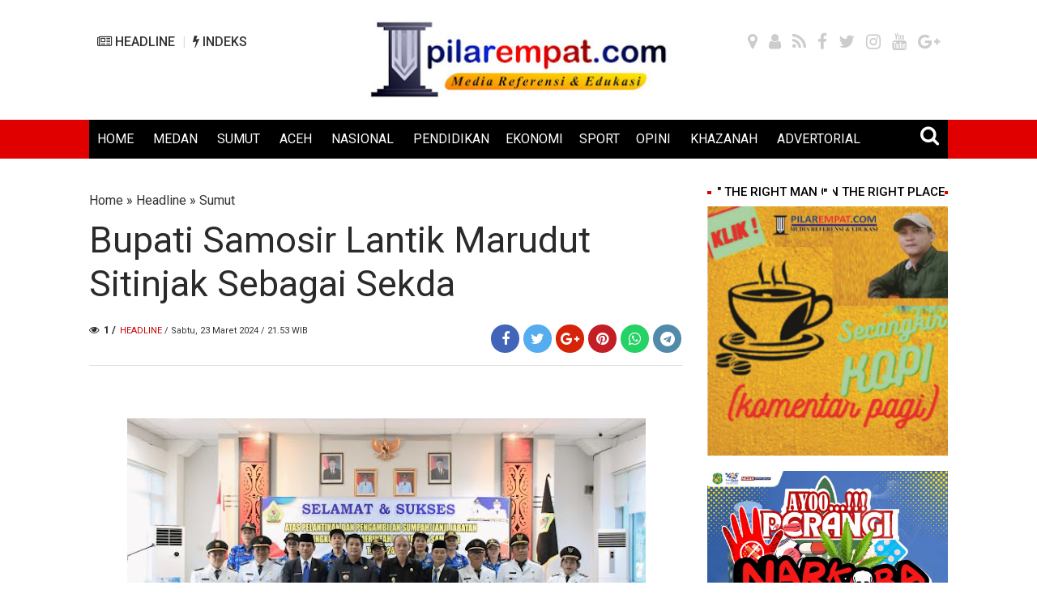

--- FILE ---
content_type: text/html; charset=utf-8
request_url: https://www.google.com/recaptcha/api2/aframe
body_size: 267
content:
<!DOCTYPE HTML><html><head><meta http-equiv="content-type" content="text/html; charset=UTF-8"></head><body><script nonce="SvY0AWPfhBz1OP-08TaPyg">/** Anti-fraud and anti-abuse applications only. See google.com/recaptcha */ try{var clients={'sodar':'https://pagead2.googlesyndication.com/pagead/sodar?'};window.addEventListener("message",function(a){try{if(a.source===window.parent){var b=JSON.parse(a.data);var c=clients[b['id']];if(c){var d=document.createElement('img');d.src=c+b['params']+'&rc='+(localStorage.getItem("rc::a")?sessionStorage.getItem("rc::b"):"");window.document.body.appendChild(d);sessionStorage.setItem("rc::e",parseInt(sessionStorage.getItem("rc::e")||0)+1);localStorage.setItem("rc::h",'1767391328142');}}}catch(b){}});window.parent.postMessage("_grecaptcha_ready", "*");}catch(b){}</script></body></html>

--- FILE ---
content_type: text/javascript; charset=UTF-8
request_url: https://www.pilarempat.com/feeds/posts/summary/-/Sumut?alt=json-in-script&orderby=updated&start-index=3128&max-results=6&callback=showRelatedPost
body_size: 3906
content:
// API callback
showRelatedPost({"version":"1.0","encoding":"UTF-8","feed":{"xmlns":"http://www.w3.org/2005/Atom","xmlns$openSearch":"http://a9.com/-/spec/opensearchrss/1.0/","xmlns$blogger":"http://schemas.google.com/blogger/2008","xmlns$georss":"http://www.georss.org/georss","xmlns$gd":"http://schemas.google.com/g/2005","xmlns$thr":"http://purl.org/syndication/thread/1.0","id":{"$t":"tag:blogger.com,1999:blog-8090683481558445391"},"updated":{"$t":"2026-01-02T23:50:11.448+07:00"},"category":[{"term":"Headline"},{"term":"Medan"},{"term":"Sumut"},{"term":"Ekonomi"},{"term":"Nasional"},{"term":"Pendidikan"},{"term":"Sport"},{"term":"Aceh"},{"term":"Khazanah"},{"term":"Peristiwa"},{"term":"Headlline"},{"term":"Ekobis"},{"term":"Hukum \u0026 Kriminal"},{"term":"Politik"},{"term":"Opini"},{"term":".Sumut"},{"term":"."},{"term":"Healine"},{"term":"Advertorial"},{"term":"Headline.Sumut"},{"term":".ekonomi"},{"term":"petistiwa"},{"term":". pendidikan"},{"term":".Nasional"},{"term":". Medan"},{"term":"Sumur"},{"term":"Headline."},{"term":"Ukm"},{"term":"ekon"},{"term":"Hukum \u0026 Nasional"},{"term":"Life Style"},{"term":"Properti"},{"term":"ekonomi nasional"},{"term":".lNasional"},{"term":"meda"},{"term":"nasi"},{"term":". Sumut"},{"term":".Medan"},{"term":"Ekono"},{"term":"Langkat"},{"term":"Medan ekonomi"},{"term":"Pertamina"},{"term":"Sumut ekonomi"},{"term":"Sumut.ekonomi"},{"term":"ekonmi"},{"term":"ekonomi."},{"term":"h"},{"term":"med"}],"title":{"type":"text","$t":"PILAREMPAT.com"},"subtitle":{"type":"html","$t":""},"link":[{"rel":"http://schemas.google.com/g/2005#feed","type":"application/atom+xml","href":"https:\/\/www.pilarempat.com\/feeds\/posts\/summary"},{"rel":"self","type":"application/atom+xml","href":"https:\/\/www.blogger.com\/feeds\/8090683481558445391\/posts\/summary\/-\/Sumut?alt=json-in-script\u0026start-index=3128\u0026max-results=6\u0026orderby=updated"},{"rel":"alternate","type":"text/html","href":"https:\/\/www.pilarempat.com\/search\/label\/Sumut"},{"rel":"hub","href":"http://pubsubhubbub.appspot.com/"},{"rel":"previous","type":"application/atom+xml","href":"https:\/\/www.blogger.com\/feeds\/8090683481558445391\/posts\/summary\/-\/Sumut\/-\/Sumut?alt=json-in-script\u0026start-index=3122\u0026max-results=6\u0026orderby=updated"},{"rel":"next","type":"application/atom+xml","href":"https:\/\/www.blogger.com\/feeds\/8090683481558445391\/posts\/summary\/-\/Sumut\/-\/Sumut?alt=json-in-script\u0026start-index=3134\u0026max-results=6\u0026orderby=updated"}],"author":[{"name":{"$t":"Unknown"},"email":{"$t":"noreply@blogger.com"},"gd$image":{"rel":"http://schemas.google.com/g/2005#thumbnail","width":"16","height":"16","src":"https:\/\/img1.blogblog.com\/img\/b16-rounded.gif"}}],"generator":{"version":"7.00","uri":"http://www.blogger.com","$t":"Blogger"},"openSearch$totalResults":{"$t":"4757"},"openSearch$startIndex":{"$t":"3128"},"openSearch$itemsPerPage":{"$t":"6"},"entry":[{"id":{"$t":"tag:blogger.com,1999:blog-8090683481558445391.post-1919325696442043324"},"published":{"$t":"2022-08-26T02:01:00.000+07:00"},"updated":{"$t":"2022-08-28T02:02:12.795+07:00"},"category":[{"scheme":"http://www.blogger.com/atom/ns#","term":"Medan"},{"scheme":"http://www.blogger.com/atom/ns#","term":"Sumut"}],"title":{"type":"text","$t":" Tim Gabungan Polrestabes Medan Robohkan Pondok Narkoba dan Judi di Diskotik Sky Garden "},"summary":{"type":"text","$t":"Medan,PILAREMPAT.com - Tim gabungan Polrestabes Medan, merobohkan pondok atau tempat yang dijadikan peredaran narkoba dan judi yang berada di Diskotik Sky Garden TF (Tictanic Frog) Jalan Sei Petani, Dusun Tanjung Pamah, Desa Namo Rube Julu, Kecamatan Kutalimbaru, Kabupaten Deli Serdang.Penindakan tempat judi dan narkoba ini dilakukan sesuai perintah Kapolri, Jenderal Pol Listyo Sigit Prabowo, "},"link":[{"rel":"edit","type":"application/atom+xml","href":"https:\/\/www.blogger.com\/feeds\/8090683481558445391\/posts\/default\/1919325696442043324"},{"rel":"self","type":"application/atom+xml","href":"https:\/\/www.blogger.com\/feeds\/8090683481558445391\/posts\/default\/1919325696442043324"},{"rel":"alternate","type":"text/html","href":"https:\/\/www.pilarempat.com\/2022\/08\/tim-gabungan-polrestabes-medan-robohkan.html","title":" Tim Gabungan Polrestabes Medan Robohkan Pondok Narkoba dan Judi di Diskotik Sky Garden "}],"author":[{"name":{"$t":"redaksipilar4"},"uri":{"$t":"http:\/\/www.blogger.com\/profile\/05301317156255630225"},"email":{"$t":"noreply@blogger.com"},"gd$image":{"rel":"http://schemas.google.com/g/2005#thumbnail","width":"16","height":"16","src":"https:\/\/img1.blogblog.com\/img\/b16-rounded.gif"}}],"media$thumbnail":{"xmlns$media":"http://search.yahoo.com/mrss/","url":"https:\/\/blogger.googleusercontent.com\/img\/b\/R29vZ2xl\/AVvXsEg26rIxNN6728dKv5ibR0Y4dBe0rk-x5UqCkeZHmfUX2NRQ1ZG6l-d_k1Nyevl6EZRWRLdz48NHlUgW6kOJVzEq9W3weWbPMJDDqG6uxRn099oH_fDwQhxKRQIf3GlHF0Dwbtf27rvQHPpiBAjJRMe0r4LJJw1RCYuFGTU1hIWJZSuCcWTPWtNEY9Nf\/s72-w600-h337-c\/4fea9688-c682-406b-a9cf-91be50704ff2.jpg","height":"72","width":"72"}},{"id":{"$t":"tag:blogger.com,1999:blog-8090683481558445391.post-2839342452782537233"},"published":{"$t":"2022-08-26T00:49:00.000+07:00"},"updated":{"$t":"2022-08-28T01:02:27.170+07:00"},"category":[{"scheme":"http://www.blogger.com/atom/ns#","term":"Headline"},{"scheme":"http://www.blogger.com/atom/ns#","term":"Sumut"}],"title":{"type":"text","$t":"RDP Dengan Komisi A, KPID Dorong DPRD Sumut Buat Perda Konten Siaran"},"summary":{"type":"text","$t":"\u0026nbsp;\u0026nbsp; \u0026nbsp;\u0026nbsp;\u0026nbsp; \u0026nbsp;\u0026nbsp;\u0026nbsp; \u0026nbsp;\u0026nbsp;\u0026nbsp; \u0026nbsp;\u0026nbsp;\u0026nbsp; \u0026nbsp;\u0026nbsp;\u0026nbsp; \u0026nbsp;(foto: P4\/istmewa)Medan,PILAREMPAT com - Komisi Penyiaran Indonesia Daerah (KPID) Sumut mendorong Komisi A DPRD Sumut untuk membuat Peraturan Daerah (Perda) yang salah satunya berisikan sanksi dan denda bagi televisi dan radio yang melanggar ketentuan konten siaran.Hal ini disampaikan"},"link":[{"rel":"edit","type":"application/atom+xml","href":"https:\/\/www.blogger.com\/feeds\/8090683481558445391\/posts\/default\/2839342452782537233"},{"rel":"self","type":"application/atom+xml","href":"https:\/\/www.blogger.com\/feeds\/8090683481558445391\/posts\/default\/2839342452782537233"},{"rel":"alternate","type":"text/html","href":"https:\/\/www.pilarempat.com\/2022\/08\/rdp-dengan-komisi-kpid-dorong-dprd.html","title":"RDP Dengan Komisi A, KPID Dorong DPRD Sumut Buat Perda Konten Siaran"}],"author":[{"name":{"$t":"redaksipilar4"},"uri":{"$t":"http:\/\/www.blogger.com\/profile\/05301317156255630225"},"email":{"$t":"noreply@blogger.com"},"gd$image":{"rel":"http://schemas.google.com/g/2005#thumbnail","width":"16","height":"16","src":"https:\/\/img1.blogblog.com\/img\/b16-rounded.gif"}}],"media$thumbnail":{"xmlns$media":"http://search.yahoo.com/mrss/","url":"https:\/\/blogger.googleusercontent.com\/img\/b\/R29vZ2xl\/AVvXsEhhTFh6Je72yszB1Xdhp0q9VsqHNevpqg7QB43c2zLqY9I9q4AbicjSdwx8VcFoOcUFVGzrEeTkhQSZOdnc-8hpv60laViVdK1hIr1ToiyUvNn14J_RXal7MvRr2uvvpH04teg4aPz17jErCFEFF_6G03ZewQsrYDSex1IK7K44bg6ZZ3gDPnda1Upv\/s72-w524-h245-c\/ac259c92-a383-4584-af42-ecb1b81d6449.jpg","height":"72","width":"72"}},{"id":{"$t":"tag:blogger.com,1999:blog-8090683481558445391.post-6295823018732886835"},"published":{"$t":"2022-08-27T23:51:00.003+07:00"},"updated":{"$t":"2022-08-27T23:51:14.517+07:00"},"category":[{"scheme":"http://www.blogger.com/atom/ns#","term":"Sumut"}],"title":{"type":"text","$t":" Bupati Samosir di Demo Para Petani, Plt Asisten I Terima Utusan Aksi"},"summary":{"type":"text","$t":"Samosir,PILAREMPAT.COM - Orator aksi, Saroha Siregar meminta Bupati Samosir Vandiko T Gultom, dapat mewujudkan janji kampanye ketersediaan pupuk bersubsidi dan ketersediaan lapangan pekerjaan serta janji di saat kampanye Pemilihan Kepala Daerah (Pilkada) tahun lalu.Hal ini disampaikan dihadapan seribuan warga Samosir yang berprofesi sebagai petani, mendatangi kantor Bupati Samosir untuk menuntut "},"link":[{"rel":"edit","type":"application/atom+xml","href":"https:\/\/www.blogger.com\/feeds\/8090683481558445391\/posts\/default\/6295823018732886835"},{"rel":"self","type":"application/atom+xml","href":"https:\/\/www.blogger.com\/feeds\/8090683481558445391\/posts\/default\/6295823018732886835"},{"rel":"alternate","type":"text/html","href":"https:\/\/www.pilarempat.com\/2022\/08\/bupati-samosir-di-demo-para-petani-plt.html","title":" Bupati Samosir di Demo Para Petani, Plt Asisten I Terima Utusan Aksi"}],"author":[{"name":{"$t":"redaksipilar4"},"uri":{"$t":"http:\/\/www.blogger.com\/profile\/05301317156255630225"},"email":{"$t":"noreply@blogger.com"},"gd$image":{"rel":"http://schemas.google.com/g/2005#thumbnail","width":"16","height":"16","src":"https:\/\/img1.blogblog.com\/img\/b16-rounded.gif"}}],"media$thumbnail":{"xmlns$media":"http://search.yahoo.com/mrss/","url":"https:\/\/blogger.googleusercontent.com\/img\/b\/R29vZ2xl\/AVvXsEgWREyv7BddG_9e48sHGeTf6plTxqbMRjL5IDyJwNHdMwEZ_4Z1OhY4-iwPLWLz61FXeoyL_gPP33_OJLo5ltrmtKVByssuFACGjnMJBoDhLsI4RKm7uLElI3moE-TvzbZjzAVNQ4tVTWx8rOTv_QmPELNVVHh0kw12wLAUiKI0XW24CkVgxAJsWFYq\/s72-w546-h326-c\/5e97850f-73b2-4a66-b6b1-204a712f590f.jpg","height":"72","width":"72"}},{"id":{"$t":"tag:blogger.com,1999:blog-8090683481558445391.post-708013308326045038"},"published":{"$t":"2022-08-27T23:49:00.003+07:00"},"updated":{"$t":"2022-08-27T23:49:27.847+07:00"},"category":[{"scheme":"http://www.blogger.com/atom/ns#","term":"Sumut"}],"title":{"type":"text","$t":"DPRD Samosir Tampung Aspirasi Masyarakat Dapil I"},"summary":{"type":"text","$t":"Samosir,PILAREMPAT.COM - DPRD Kabupaten Samosir melaksanakan Reses II Daera Pemilihan dapil I (Satu) Pangururan – Ronggur ni Huta.Reses Langsung Di pimpin Ketua DPRD Sorta Ertaty Siahaan, hadir anggota lainya dari pemilihan yang sama yakni Nasib Simbolon, Sautua Silalahi, Polten Simbolon, Polma GurningBaringin Sihotang, Jonner Simbolon, Pilippus Pandiangan.Reses yang dilaksanakan di Aula Kantor "},"link":[{"rel":"edit","type":"application/atom+xml","href":"https:\/\/www.blogger.com\/feeds\/8090683481558445391\/posts\/default\/708013308326045038"},{"rel":"self","type":"application/atom+xml","href":"https:\/\/www.blogger.com\/feeds\/8090683481558445391\/posts\/default\/708013308326045038"},{"rel":"alternate","type":"text/html","href":"https:\/\/www.pilarempat.com\/2022\/08\/dprd-samosir-tampung-aspirasi.html","title":"DPRD Samosir Tampung Aspirasi Masyarakat Dapil I"}],"author":[{"name":{"$t":"redaksipilar4"},"uri":{"$t":"http:\/\/www.blogger.com\/profile\/05301317156255630225"},"email":{"$t":"noreply@blogger.com"},"gd$image":{"rel":"http://schemas.google.com/g/2005#thumbnail","width":"16","height":"16","src":"https:\/\/img1.blogblog.com\/img\/b16-rounded.gif"}}],"media$thumbnail":{"xmlns$media":"http://search.yahoo.com/mrss/","url":"https:\/\/blogger.googleusercontent.com\/img\/b\/R29vZ2xl\/AVvXsEiMx8-l3r4v2Ngv_q8jtULC9SPG5gTBMwyHOC4bnMIL41Jm41gAmcKYBvyu62xjbV-XmD6KdPZpkw6HxuaC6_z76sun-YE2t85rVEhs_umtbZcHYm70BSpLna4IOVPvAeaDodwzkETJycYULG2ujjYSK6TPGilZDOwg3atrT7aO8cuZpp-6YiZR33dz\/s72-w338-h601-c\/c5aad1fa-1df9-48d8-a743-d1a1c837176b.jpg","height":"72","width":"72"}},{"id":{"$t":"tag:blogger.com,1999:blog-8090683481558445391.post-7211032633171701505"},"published":{"$t":"2022-08-20T15:09:00.000+07:00"},"updated":{"$t":"2022-08-26T15:10:12.425+07:00"},"category":[{"scheme":"http://www.blogger.com/atom/ns#","term":"Ekonomi"},{"scheme":"http://www.blogger.com/atom/ns#","term":"Sumut"}],"title":{"type":"text","$t":" DJP Sumut I Catat Penerimaan Pajak Netto Capai Rp18,76 Triliun"},"summary":{"type":"text","$t":"Medan,PILAREMPAT.com – Kantor Wilayah Direktorat Jenderal Pajak Sumatera Utara I (Kanwil DJP Sumut I) catat penerimaan bruto mencapai Rp22,42 triliun dan netto Rp18,76 triliun pada bulan Juli 2022. Dengan begitu penerimaan pajak Kanwil DJP Sumut I telah mencapai 78,66% dari target penerimaan baru tahun 2022 sebesar Rp23,84 triiun.Hal tersebut diungkapkan Kepala Kanwil DJP Sumut I, Eddi Wahyudi ("},"link":[{"rel":"edit","type":"application/atom+xml","href":"https:\/\/www.blogger.com\/feeds\/8090683481558445391\/posts\/default\/7211032633171701505"},{"rel":"self","type":"application/atom+xml","href":"https:\/\/www.blogger.com\/feeds\/8090683481558445391\/posts\/default\/7211032633171701505"},{"rel":"alternate","type":"text/html","href":"https:\/\/www.pilarempat.com\/2022\/08\/djp-sumut-i-catat-penerimaan-capai.html","title":" DJP Sumut I Catat Penerimaan Pajak Netto Capai Rp18,76 Triliun"}],"author":[{"name":{"$t":"redaksipilar4"},"uri":{"$t":"http:\/\/www.blogger.com\/profile\/05301317156255630225"},"email":{"$t":"noreply@blogger.com"},"gd$image":{"rel":"http://schemas.google.com/g/2005#thumbnail","width":"16","height":"16","src":"https:\/\/img1.blogblog.com\/img\/b16-rounded.gif"}}],"media$thumbnail":{"xmlns$media":"http://search.yahoo.com/mrss/","url":"https:\/\/blogger.googleusercontent.com\/img\/b\/R29vZ2xl\/AVvXsEh4ZmOWkg6mGkzZGCkqS872__Z1kRjC-euDOfkXA8ZQRXbkA3GJsjAvkTo0ZcpBjD-NqMLn0ALyKCC9SDevKQA7STwJ_vDNDFo9iJYIWqzCwYm2mHQiv9JI-o71e-OEgCNmfNLv4GZQOoNZK4l38TZ67wUDl6APqfE8sXOc343ceAAQWF83msiEIUZc\/s72-w523-h348-c\/561fb2a7-6a62-4437-b14c-a910dcc392ab.jpg","height":"72","width":"72"}},{"id":{"$t":"tag:blogger.com,1999:blog-8090683481558445391.post-5113656141876768532"},"published":{"$t":"2022-08-26T11:53:00.005+07:00"},"updated":{"$t":"2022-08-26T11:53:45.467+07:00"},"category":[{"scheme":"http://www.blogger.com/atom/ns#","term":"Ekonomi"},{"scheme":"http://www.blogger.com/atom/ns#","term":"Sumut"}],"title":{"type":"text","$t":"Pertamina Pastikan Stok dan Distribusi BBM di Sumut Aman"},"summary":{"type":"text","$t":"Medan,PILAREMPAT.com -\u0026nbsp; PT Pertamina (Persero) melalui Pertamina Patra Niaga Regional Sumatera Bagian Utara (Sumbagut) memastikan bahwa pasokan Bahan Bakar Minyak (BBM) aman di tengah peningkatan permintaan. Pjs Area Manager Communication, Relations \u0026amp; CSR Pertamina Patra Niaga Regional Sumbagut Agustiawan memastikan jika ketahanan pasokan Bio Solar dan Pertalite cukup untuk memenuhi "},"link":[{"rel":"edit","type":"application/atom+xml","href":"https:\/\/www.blogger.com\/feeds\/8090683481558445391\/posts\/default\/5113656141876768532"},{"rel":"self","type":"application/atom+xml","href":"https:\/\/www.blogger.com\/feeds\/8090683481558445391\/posts\/default\/5113656141876768532"},{"rel":"alternate","type":"text/html","href":"https:\/\/www.pilarempat.com\/2022\/08\/pertamina-pastikan-stok-dan-distribusi.html","title":"Pertamina Pastikan Stok dan Distribusi BBM di Sumut Aman"}],"author":[{"name":{"$t":"redaksipilar4"},"uri":{"$t":"http:\/\/www.blogger.com\/profile\/05301317156255630225"},"email":{"$t":"noreply@blogger.com"},"gd$image":{"rel":"http://schemas.google.com/g/2005#thumbnail","width":"16","height":"16","src":"https:\/\/img1.blogblog.com\/img\/b16-rounded.gif"}}],"media$thumbnail":{"xmlns$media":"http://search.yahoo.com/mrss/","url":"https:\/\/blogger.googleusercontent.com\/img\/b\/R29vZ2xl\/AVvXsEifNoOE-ZKBZWIf2hb50HvTV6a44XZd7jgwiiiQx3d9c5sbAHcvS8VvX_Ds4v8v_LhV0eFLB492yNhQlg3-XaNwIjkPSVwjz2UEGArXfKRLjY-XGYjkhn77YVoHVG5_gvYJygsRQD0OC76Fx2hy38bi-_4CCrZx6h3VZ6qED6yei93JRvD1hm4zrQjU\/s72-c\/IMG-20220823-WA0144.jpg","height":"72","width":"72"}}]}});

--- FILE ---
content_type: text/javascript; charset=UTF-8
request_url: https://www.pilarempat.com/feeds/posts/default/?orderby=published&alt=json-in-script&callback=showrecentposts92
body_size: 41174
content:
// API callback
showrecentposts92({"version":"1.0","encoding":"UTF-8","feed":{"xmlns":"http://www.w3.org/2005/Atom","xmlns$openSearch":"http://a9.com/-/spec/opensearchrss/1.0/","xmlns$blogger":"http://schemas.google.com/blogger/2008","xmlns$georss":"http://www.georss.org/georss","xmlns$gd":"http://schemas.google.com/g/2005","xmlns$thr":"http://purl.org/syndication/thread/1.0","id":{"$t":"tag:blogger.com,1999:blog-8090683481558445391"},"updated":{"$t":"2026-01-02T23:50:11.448+07:00"},"category":[{"term":"Headline"},{"term":"Medan"},{"term":"Sumut"},{"term":"Ekonomi"},{"term":"Nasional"},{"term":"Pendidikan"},{"term":"Sport"},{"term":"Aceh"},{"term":"Khazanah"},{"term":"Peristiwa"},{"term":"Headlline"},{"term":"Ekobis"},{"term":"Hukum \u0026 Kriminal"},{"term":"Politik"},{"term":"Opini"},{"term":".Sumut"},{"term":"."},{"term":"Healine"},{"term":"Advertorial"},{"term":"Headline.Sumut"},{"term":".ekonomi"},{"term":"petistiwa"},{"term":". pendidikan"},{"term":".Nasional"},{"term":". Medan"},{"term":"Sumur"},{"term":"Headline."},{"term":"Ukm"},{"term":"ekon"},{"term":"Hukum \u0026 Nasional"},{"term":"Life Style"},{"term":"Properti"},{"term":"ekonomi nasional"},{"term":".lNasional"},{"term":"meda"},{"term":"nasi"},{"term":". Sumut"},{"term":".Medan"},{"term":"Ekono"},{"term":"Langkat"},{"term":"Medan ekonomi"},{"term":"Pertamina"},{"term":"Sumut ekonomi"},{"term":"Sumut.ekonomi"},{"term":"ekonmi"},{"term":"ekonomi."},{"term":"h"},{"term":"med"}],"title":{"type":"text","$t":"PILAREMPAT.com"},"subtitle":{"type":"html","$t":""},"link":[{"rel":"http://schemas.google.com/g/2005#feed","type":"application/atom+xml","href":"https:\/\/www.pilarempat.com\/feeds\/posts\/default"},{"rel":"self","type":"application/atom+xml","href":"https:\/\/www.blogger.com\/feeds\/8090683481558445391\/posts\/default?alt=json-in-script\u0026orderby=published"},{"rel":"alternate","type":"text/html","href":"https:\/\/www.pilarempat.com\/"},{"rel":"hub","href":"http://pubsubhubbub.appspot.com/"},{"rel":"next","type":"application/atom+xml","href":"https:\/\/www.blogger.com\/feeds\/8090683481558445391\/posts\/default?alt=json-in-script\u0026start-index=26\u0026max-results=25\u0026orderby=published"}],"author":[{"name":{"$t":"Unknown"},"email":{"$t":"noreply@blogger.com"},"gd$image":{"rel":"http://schemas.google.com/g/2005#thumbnail","width":"16","height":"16","src":"https:\/\/img1.blogblog.com\/img\/b16-rounded.gif"}}],"generator":{"version":"7.00","uri":"http://www.blogger.com","$t":"Blogger"},"openSearch$totalResults":{"$t":"10984"},"openSearch$startIndex":{"$t":"1"},"openSearch$itemsPerPage":{"$t":"25"},"entry":[{"id":{"$t":"tag:blogger.com,1999:blog-8090683481558445391.post-5533278896178351382"},"published":{"$t":"2026-01-02T23:50:00.002+07:00"},"updated":{"$t":"2026-01-02T23:50:11.338+07:00"},"category":[{"scheme":"http://www.blogger.com/atom/ns#","term":"Ekonomi"},{"scheme":"http://www.blogger.com/atom/ns#","term":"Headline"},{"scheme":"http://www.blogger.com/atom/ns#","term":"Nasional"},{"scheme":"http://www.blogger.com/atom/ns#","term":"Sumut"}],"title":{"type":"text","$t":"Lantik Empat Pejabat Eselon II, Gubernur Sumut Bobby Nasution Minta Kerja Cepat dan Tepat"},"content":{"type":"html","$t":"\u003Cp\u003E\u003Ca href=\"http:\/\/PILAREMPAT.com\"\u003E\u003C\/a\u003E\u003C\/p\u003E\u003Cdiv class=\"separator\" style=\"clear: both; text-align: center;\"\u003E\u003Ca href=\"https:\/\/blogger.googleusercontent.com\/img\/b\/R29vZ2xl\/AVvXsEgkfRzfSxvQSCvnqoXk7O_QSGESvIrbKBGNxbc-O3P7jJR_qd3FjbAKy-0Wr2TZsE6BUKyU20iAI9FHrwfU_4v_lrIDA81PXAaMfxc5kZV_2l30wGoUzuqkLdrm5QJFOSZqtsGGH8PATaWuQq0HfyNSr2BkzTTMYSAlQV8CxPyOS-GH3CqJgA18VeoVars\/s3000\/Gubsu%20lantik%20pejabat%20tinggi%20pratama%205.jpg\" imageanchor=\"1\" style=\"margin-left: 1em; margin-right: 1em;\"\u003E\u003Cimg border=\"0\" data-original-height=\"2000\" data-original-width=\"3000\" height=\"426\" src=\"https:\/\/blogger.googleusercontent.com\/img\/b\/R29vZ2xl\/AVvXsEgkfRzfSxvQSCvnqoXk7O_QSGESvIrbKBGNxbc-O3P7jJR_qd3FjbAKy-0Wr2TZsE6BUKyU20iAI9FHrwfU_4v_lrIDA81PXAaMfxc5kZV_2l30wGoUzuqkLdrm5QJFOSZqtsGGH8PATaWuQq0HfyNSr2BkzTTMYSAlQV8CxPyOS-GH3CqJgA18VeoVars\/w640-h426\/Gubsu%20lantik%20pejabat%20tinggi%20pratama%205.jpg\" width=\"640\" \/\u003E\u003C\/a\u003E\u003C\/div\u003E\u003Cbr \/\u003EPILAR\u003Cspan style=\"color: #cc0000;\"\u003EEMPAT\u003C\/span\u003E.com\u003Cb\u003E -- MEDAN :\u003C\/b\u003E\u003Cp\u003E\u003C\/p\u003E\u003Cp\u003EGubernur Sumatera Utara (Sumut) Muhammad Bobby Afif Nasution melantik empat pejabat Pimpinan Tinggi Pratama (Eselon II) di lingkup Pemerintah Provinsi (Pemprov) Sumut. Bobby\u0026nbsp; meminta agar pejabat yang baru dilantik bisa kerja lebih cepat dan tepat, terutama dalam penanganan bencana.\u003C\/p\u003E\u003Cp\u003E\u003Cbr \/\u003E\u003C\/p\u003E\u003Cp\u003EKeempat Eselon II yang dilantik yaitu Rahmat Hidayat Siregar sebagai Kepala Dinas Perumahan dan Kawasan Pemukiman (Perkim), Nurbaiti Harahap sebagai Kepala Dinas Penanaman Modal dan Pelayanan Terpadu Satu Pintu (DPMPTSP). Kemudian Illyan Chandra sebagai Kepala Dinas Sosial dan Sri Suraiani Purnamawati sebagai Direktur UPTD Khusus RS Jiwa Prof. Dr.M Ildrem.\u003C\/p\u003E\u003Cp\u003E\u003Cbr \/\u003E\u003C\/p\u003E\u003Cp\u003EKeempat OPD yang dilantik menurut Bobby Nasution memiliki peran yang krusial dalam penanganan pascabencana misalnya Perkim yang ikut menangani pembangunan huntap, DPMPTSP mengatasi dampak bencana pada perlembatan ekonomi. Sedangkan untuk Dinas Sosial perlunya kolaborasi dengan Kementerian Sosial untuk membantu korban bencana dan RS Jiwa membantu memulihkan mental korban bencana.\u003C\/p\u003E\u003Cp\u003E\u003Cbr \/\u003E\u003C\/p\u003E\u003Cp\u003E“Saya minta bekerja cepat dan tepat karena kita perlu percepatan terutama dalam pemulihan pasca bencana,” kata Bobby Nasution, saat memberikan arahan usai pelantikan eselon II di Aula Raja Inal Siregar, Kantor Gubernur Sumut, Jalan Diponegoro Nomor 30, Medan, Jumat (2\/1\/2026).\u003C\/p\u003E\u003Cp\u003E\u003Cbr \/\u003E\u003C\/p\u003E\u003Cp\u003EBobby Nasution juga kembali mengingatkan makna kerja kolaboratif yang menjadi tagline Sumut saat ini. Dia meminta kepada seluruh ASN memaknainya bukan hanya bekerja bersama, tetapi hasil dari kerja kolaborasi tersebut maksimal dirasakan masyarakat.\u003C\/p\u003E\u003Cp\u003E\u003Cbr \/\u003E\u003C\/p\u003E\u003Cp\u003E“Tahun 2026 banyak PR yang harus kita selesaikan, termasuk penyelesaian pascabencana, saya minta tolong memaknai kolaborasi itu kecepatan dan ketepatan,” kata Bobby Nasution.\u003C\/p\u003E\u003Cp\u003E\u003Cbr \/\u003E\u003C\/p\u003E\u003Cp\u003ELebih spesifik lagi dia menegaskan agar adanya pembatasan tender untuk program-program yang memakan waktu lama. Sehingga, program tersebut bisa berjalan maksimal sehingga bisa dinikmati masyarakat.\u003C\/p\u003E\u003Cp\u003E\u003Cbr \/\u003E\u003C\/p\u003E\u003Cp\u003E“Maksimal 5 atau 6 bulan (tender) karena kalau kerja di bulan 8 atau 9 masuk musim hujan, enggak selesai\u0026nbsp; itu, kalau bulan 5-6 belum tender kasih bintang saja langsung, karena kerjaannya bisa tidak selesai atau hasilnya buruk,” tegas Bobby Nasution.\u003C\/p\u003E\u003Cp\u003E\u003Cbr \/\u003E\u003C\/p\u003E\u003Cp\u003EHadir pada pelantikan kali ini Wakil Gubernur Sumut Surya, Asisten Perekonomian dan Pembangunan M. Armand Effendy Pohan dan Asisten Administrasi Umum Pemprov Sumut M. Suib. Hadir juga seluruh OPD Pemprov Sumut dan juga pejabat lingkup Pemprov Sumut terkait. (P4\/rel\/Sya)\u003C\/p\u003E\u003Cp\u003E\u003Cbr \/\u003E\u003C\/p\u003E\u003Cp\u003E\u003Cbr \/\u003E\u003C\/p\u003E"},"link":[{"rel":"edit","type":"application/atom+xml","href":"https:\/\/www.blogger.com\/feeds\/8090683481558445391\/posts\/default\/5533278896178351382"},{"rel":"self","type":"application/atom+xml","href":"https:\/\/www.blogger.com\/feeds\/8090683481558445391\/posts\/default\/5533278896178351382"},{"rel":"alternate","type":"text/html","href":"https:\/\/www.pilarempat.com\/2026\/01\/lantik-empat-pejabat-eselon-ii-gubernur.html","title":"Lantik Empat Pejabat Eselon II, Gubernur Sumut Bobby Nasution Minta Kerja Cepat dan Tepat"}],"author":[{"name":{"$t":"redaksipilar4"},"uri":{"$t":"http:\/\/www.blogger.com\/profile\/05301317156255630225"},"email":{"$t":"noreply@blogger.com"},"gd$image":{"rel":"http://schemas.google.com/g/2005#thumbnail","width":"16","height":"16","src":"https:\/\/img1.blogblog.com\/img\/b16-rounded.gif"}}],"media$thumbnail":{"xmlns$media":"http://search.yahoo.com/mrss/","url":"https:\/\/blogger.googleusercontent.com\/img\/b\/R29vZ2xl\/AVvXsEgkfRzfSxvQSCvnqoXk7O_QSGESvIrbKBGNxbc-O3P7jJR_qd3FjbAKy-0Wr2TZsE6BUKyU20iAI9FHrwfU_4v_lrIDA81PXAaMfxc5kZV_2l30wGoUzuqkLdrm5QJFOSZqtsGGH8PATaWuQq0HfyNSr2BkzTTMYSAlQV8CxPyOS-GH3CqJgA18VeoVars\/s72-w640-h426-c\/Gubsu%20lantik%20pejabat%20tinggi%20pratama%205.jpg","height":"72","width":"72"}},{"id":{"$t":"tag:blogger.com,1999:blog-8090683481558445391.post-1103402990100717931"},"published":{"$t":"2026-01-02T21:44:00.002+07:00"},"updated":{"$t":"2026-01-02T21:49:08.881+07:00"},"category":[{"scheme":"http://www.blogger.com/atom/ns#","term":"Ekonomi"},{"scheme":"http://www.blogger.com/atom/ns#","term":"Headline"},{"scheme":"http://www.blogger.com/atom/ns#","term":"Nasional"}],"title":{"type":"text","$t":"Pembukaan Perdagangan Bursa Efek 2026: Pasar Modal Indonesia Fokus pada Integritas Likuiditas, dan Ekonomi Hijau"},"content":{"type":"html","$t":"\u003Cp\u003E\u003Ca href=\"http:\/\/PILAREMPAT.com\"\u003E\u003C\/a\u003E\u003C\/p\u003E\u003Cdiv class=\"separator\" style=\"clear: both; text-align: center;\"\u003E\u003Ca href=\"https:\/\/blogger.googleusercontent.com\/img\/b\/R29vZ2xl\/AVvXsEjwVKgdGorMD_rr8FBCcqKT4E7xlltk6rS9NsBtKQ-OpEOyO2dgclPsFaj3sD_IgQzFtX8Jc94rm-hm7pnULRLbCxr1rGQhnkDCefHbsgei_tLqDqaaX3trGtLLFRfslGqcbUEygT9Pxl4lSVcWOdmpaIJgsQhAmCXKEW4-yQPju8FKw06q_QqMnGi61pk\/s4160\/IMG-20260102-WA0036.jpg\" style=\"margin-left: 1em; margin-right: 1em;\"\u003E\u003Cimg border=\"0\" data-original-height=\"2768\" data-original-width=\"4160\" height=\"426\" src=\"https:\/\/blogger.googleusercontent.com\/img\/b\/R29vZ2xl\/AVvXsEjwVKgdGorMD_rr8FBCcqKT4E7xlltk6rS9NsBtKQ-OpEOyO2dgclPsFaj3sD_IgQzFtX8Jc94rm-hm7pnULRLbCxr1rGQhnkDCefHbsgei_tLqDqaaX3trGtLLFRfslGqcbUEygT9Pxl4lSVcWOdmpaIJgsQhAmCXKEW4-yQPju8FKw06q_QqMnGi61pk\/w640-h426\/IMG-20260102-WA0036.jpg\" width=\"640\" \/\u003E\u003C\/a\u003E\u003C\/div\u003E\u003Cbr \/\u003EPILAR\u003Cspan style=\"color: #cc0000;\"\u003EEMPAT\u003C\/span\u003E.com\u003Cb\u003E -- Jakarta :\u003C\/b\u003E\u003Cp\u003E\u003C\/p\u003E\u003Cp\u003EOtoritas Jasa Keuangan (OJK) mendorong pasar modal Indonesia untuk semakin berperan strategis dalam mendukung agenda prioritas pemerintah, melalui peningkatan integritas pasar, pendalaman likuiditas, penguatan basis investor institusi, serta percepatan pembangunan ekosistem bursa karbon yang kredibel dan berstandar internasional.\u003C\/p\u003E\u003Cp\u003EDemikian disampaikan Ketua Dewan Komisioner OJK Mahendra Siregar, dalam sambutannya pada Pembukaan Perdagangan Perdana Bursa Efek Indonesia Tahun 2026, di Gedung Bursa Efek Indonesia, Jumat, yang dihadiri oleh Menteri Keuangan RI Purbaya Yudhi Sadewa, Gubernur Bank Indonesia Perry Warjiyo, Ketua Dewan Komisioner Lembaga Penjaminan Simpanan Anggito Abimanyu, Ketua Komisi XI DPR RI Mukhamad Misbakhun, Jajaran Anggota Dewan Komisioner OJK, Direktur Bursa Efek Indonesia Iman Rachman, serta seluruh pemangku kepentingan dan insan pasar modal.\u003C\/p\u003E\u003Cp\u003EMahendra juga mengatakan, OJK akan terus mendorong peningkatan pelindungan investor minoritas dan retail yang saat ini menopang IHSG di antaranya melalui penegakan aspek perilaku atau market conduct termasuk penguatan pengawasan perilaku influencer keuangan atau finfluencer.\u0026nbsp;\u003C\/p\u003E\u003Cp\u003EOJK saat ini tengah menyiapkan aturan baru bagi influencer keuangan (finfluencer), yang dalam tahap finalisasi dan ditargetkan terbit pada pertengahan 2026, dengan penekanan pada kapabilitas, transparansi, dan kepatuhan perizinan, untuk mendukung literasi investasi yang bertanggung jawab.\u003C\/p\u003E\u003Cp\u003ELebih lanjut, Mahendra mendorong peningkatan sinergi dengan berbagai pemangku kepentingan terkait yang dapat memperbesar peran Pasar Modal Indonesia sebagai sumber pendanaan utama bagi perusahaan emiten dan juga menjadikan sektor jasa keuangan sebagai motor pertumbuhan perekonomian yang kuat secara menyeluruh.\u003C\/p\u003E\u003Cp\u003E“Kami berkomitmen untuk terus menjaga sinergitas dan kolaborasi di antara seluruh pemangku kepentingan. Sinergi dan kolaborasi Komite Kebijakan Sektor Keuangan KSSK tentu menjadi prioritas utama dalam menjaga stabilitas dan meningkatkan peran sektor keuangan mendorong pertumbuhan perekonomian nasional,” kata Mahendra.\u003C\/p\u003E\u003Cp\u003EPada kesempatan tersebut, Direktur Utama Bursa Efek Indonesia (BEI) Iman Rachman menjelaskan bahwa BEI telah menyiapkan masterplan pengembangan pasar modal 2026-2030 untuk menjaga keberlanjutan pertumbuhan dan meningkatkan daya saing global. Dalam peta jalan tersebut, BEI menetapkan tujuan besar pada 2030, yakni membangun pasar modal yang inovatif, transparan, inklusif, serta tumbuh secara global.\u003C\/p\u003E\u003Cp\u003E“Target ambisius ini didukung oleh penguatan infrastruktur pasar, peningkatan kualitas emiten dan investor, serta perluasan partisipasi publik,” kata Iman.\u003C\/p\u003E\u003Cp\u003EIman menambahkan BEI juga mendorong inovasi produk dan pendalaman pasar agar pasar modal tidak hanya tumbuh dari sisi nilai, tetapi juga berperan lebih besar dalam pembiayaan jangka panjang ekonomi nasional.\u003C\/p\u003E\u003Cp\u003E\u003Cb\u003EKinerja Pasar Modal Indonesia\u003C\/b\u003E\u003C\/p\u003E\u003Cp\u003ESelaras dengan momentum pemulihan dan ekspansi ekonomi nasional, Pasar Modal Indonesia menutup tahun 2025 dengan kinerja yang solid. IHSG berada pada level 8.646,94 poin, menguat 22,13 persen secara year to date (ytd) dan mencatatkan beberapa kali all time high sepanjang tahun 2025. Setelah mengalami net sell di awal 2025, investor non-residen kembali mencatatkan net buy di Semester II-2025 sebesar Rp36,23 triliun, mencerminkan pulihnya kepercayaan terhadap prospek ekonomi nasional dan kinerja korporasi.\u003C\/p\u003E\u003Cp\u003EDari sisi penghimpunan dana, hingga 31 Desember 2025 tercatat 215 Penawaran Umum dengan total nilai Rp275 triliun, termasuk 18 emiten baru dengan nilai IPO Rp14,41 triliun. Rerata nilai transaksi harian juga meningkat menjadi Rp18,1 triliun, dibandingkan tahun 2024 sebesar Rp12,9 triliun, seiring pertumbuhan Single Investor Identification (SID) yang mencapai 20,2 juta SID atau meningkat 36 persen secara ytd, dengan dominasi investor berusia di bawah 40 tahun.\u003C\/p\u003E\u003Cp\u003EMeski demikian, OJK menilai masih terdapat ruang penguatan, terutama pada kinerja indeks LQ45 yang tumbuh 2,41 persen, serta kontribusi pasar saham terhadap PDB yang mencapai 72 persen, namun masih berada di bawah negara kawasan seperti India (140 persen), Thailand (101 persen), dan Malaysia (97 persen). Selain itu, porsi transaksi investor ritel yang meningkat dari 38 persen di akhir 2024 menjadi 50 persen di 2025, mempertegas urgensi penguatan perlindungan investor dari praktik transaksi tidak wajar dan manipulasi pasar.\u003C\/p\u003E\u003Cp\u003E\u003Cb\u003EArah Kebijakan Pasar Modal Indonesia Tahun 2026\u003C\/b\u003E\u003C\/p\u003E\u003Cp\u003EMemasuki 2026, OJK bersama Self-Regulatory Organization (SRO) berkomitmen mengimplementasikan berbagai program strategis yang fokus pada peningkatan integritas dan kedalaman pasar. Pertama, peningkatan kualitas perusahaan tercatat melalui penyempurnaan kebijakan secara menyeluruh dari entry requirement, peningkatan free float atau floating shares termasuk continuous free float, meningkatkan transparansi ultimate beneficial owner sampai exit policy yang jelas.\u0026nbsp;\u003C\/p\u003E\u003Cp\u003EMahendra mengatakan, peningkatan transparansi ultimate beneficial owner untuk perusahaan tercatat diperlukan untuk meminimalisasi transaksi efek yang tidak wajar dan meningkatkan likuiditas real di pasar sekaligus menjawab keraguan investor dan lembaga internasional.\u003C\/p\u003E\u003Cp\u003EKedua, peningkatan basis investor baik domestik maupun asing. Program ini dilaksanakan melalui peningkatan peran investor istitusi terutama reksa dana, asuransi, dan dana pensiun, termasuk peningkatan basis investor baik domestik maupun asing. Program ini dilaksanakan melalui peningkatan peran investor istitusi terutama reksa dana, asuransi, dan dana pension yang dinilai semakin siap kembali memperbesar alokasi investasi di pasar modal secara sehat sesuai praktik manajemen risiko yang baik\u003C\/p\u003E\u003Cp\u003EKetiga, adopsi melaksanakan reformasi tata kelola pasar saham terkini antara lain melalui penguatan aspek transparansi kualitas disclosure dan disiplin pengelolaan perusahaan yang mampu meningkatkan kepercayaan investor dan mendorong pertumbuhan pasar yang berkelanjutan.\u003C\/p\u003E\u003Cp\u003ETerakhir, penguatan manajemen risiko dan tata kelola teknologi informasi. OJK juga telah mengenakan berbagai langkah pengenaan sanksi dan hukuman di pasar modal antara lain denda kepada 121 pihak pencabutan izin, 6 pihak surat peringatan dan perintah tertulis termasuk keterlambatan terhadap 638 pelaku usaha\u003C\/p\u003E"},"link":[{"rel":"edit","type":"application/atom+xml","href":"https:\/\/www.blogger.com\/feeds\/8090683481558445391\/posts\/default\/1103402990100717931"},{"rel":"self","type":"application/atom+xml","href":"https:\/\/www.blogger.com\/feeds\/8090683481558445391\/posts\/default\/1103402990100717931"},{"rel":"alternate","type":"text/html","href":"https:\/\/www.pilarempat.com\/2026\/01\/pembukaan-perdagangan-bursa-efek-2026.html","title":"Pembukaan Perdagangan Bursa Efek 2026: Pasar Modal Indonesia Fokus pada Integritas Likuiditas, dan Ekonomi Hijau"}],"author":[{"name":{"$t":"redaksipilar4"},"uri":{"$t":"http:\/\/www.blogger.com\/profile\/05301317156255630225"},"email":{"$t":"noreply@blogger.com"},"gd$image":{"rel":"http://schemas.google.com/g/2005#thumbnail","width":"16","height":"16","src":"https:\/\/img1.blogblog.com\/img\/b16-rounded.gif"}}],"media$thumbnail":{"xmlns$media":"http://search.yahoo.com/mrss/","url":"https:\/\/blogger.googleusercontent.com\/img\/b\/R29vZ2xl\/AVvXsEjwVKgdGorMD_rr8FBCcqKT4E7xlltk6rS9NsBtKQ-OpEOyO2dgclPsFaj3sD_IgQzFtX8Jc94rm-hm7pnULRLbCxr1rGQhnkDCefHbsgei_tLqDqaaX3trGtLLFRfslGqcbUEygT9Pxl4lSVcWOdmpaIJgsQhAmCXKEW4-yQPju8FKw06q_QqMnGi61pk\/s72-w640-h426-c\/IMG-20260102-WA0036.jpg","height":"72","width":"72"}},{"id":{"$t":"tag:blogger.com,1999:blog-8090683481558445391.post-2391194923181647400"},"published":{"$t":"2026-01-01T23:20:00.001+07:00"},"updated":{"$t":"2026-01-02T23:27:43.602+07:00"},"title":{"type":"text","$t":"Rakor Di Aceh, Pemerintah Pusat Puji Kesigapan Bobby Nasution Bangun Huntap dan Tangani Bencana"},"content":{"type":"html","$t":"\u003Cp\u003E\u003Ca href=\"http:\/\/PILAREMPAT.com\"\u003E\u003C\/a\u003E\u003C\/p\u003E\u003Cdiv class=\"separator\" style=\"clear: both; text-align: center;\"\u003E\u003Ca href=\"https:\/\/blogger.googleusercontent.com\/img\/b\/R29vZ2xl\/AVvXsEg8wunlZmqJBhet7mpr9OgHdUtirLDini204e33PpurJFTVQRHwpv3CHbftuvzVCoJVf31gZw28ObBolHQLteYoueiXk6Cjv13idZ0Licoh-0wDvt2REr36iD75-D_cvBWAWbTKt6WIVo6KT7DVevY-LIroteiwbwWZBhVR5k_YPgMWK6QTr2epVPWO4u0\/s1280\/IMG-20260101-WA0076.jpg\" imageanchor=\"1\" style=\"margin-left: 1em; margin-right: 1em;\"\u003E\u003Cimg border=\"0\" data-original-height=\"853\" data-original-width=\"1280\" height=\"426\" src=\"https:\/\/blogger.googleusercontent.com\/img\/b\/R29vZ2xl\/AVvXsEg8wunlZmqJBhet7mpr9OgHdUtirLDini204e33PpurJFTVQRHwpv3CHbftuvzVCoJVf31gZw28ObBolHQLteYoueiXk6Cjv13idZ0Licoh-0wDvt2REr36iD75-D_cvBWAWbTKt6WIVo6KT7DVevY-LIroteiwbwWZBhVR5k_YPgMWK6QTr2epVPWO4u0\/w640-h426\/IMG-20260101-WA0076.jpg\" width=\"640\" \/\u003E\u003C\/a\u003E\u003C\/div\u003E\u003Cbr \/\u003EPILAR\u003Cspan style=\"color: #cc0000;\"\u003EEMPAT\u003C\/span\u003E.com\u003Cb\u003E -- Aceh Tamiang :\u003C\/b\u003E\u003Cp\u003E\u003C\/p\u003E\u003Cp\u003EPresiden Prabowo Subianto bertolak ke Aceh Tamiang pada Kamis 1\/1\/2025. Setibanya di sana, orang nomor 1 di Indonesia itu menggelar rapat kordinasi dan mengapresiasi kesigapan Gubernur Sumut Bobby Nasution dalam penanganan bencana.\u0026nbsp;\u003C\/p\u003E\u003Cp\u003EPantauan wartawan, Kamis 1\/1\/2026 pagi,\u0026nbsp; Prabowo terbang dari PTPN Batangtoru Tapsel menuju Lanud Soewondo Medan. Kemudian melanjutkan penerbangan ke Aceh Tamiang.\u003C\/p\u003E\u003Cp\u003ESetibanya di Tanah Rencong, Prabowo meninjau pembangunan hunian tetap (huntap) korban bencana yang dibuat oleh BPI Danantara. Ketika tiba di hunian yang telah terbangun, tampak Gubernur Aceh Muzakir Manaf,\u0026nbsp; Kepala Danantara Rosan Roeslani dan Kepala BP BUMN Dony Oskaria menyambut kedatangan Prabowo.\u003C\/p\u003E\u003Cp\u003EUsai meninjau hunian tetap tersebut, Presiden menggelar rapat kordinasi terbatas terkait penanganan pasca bencana di Sumatera. Rakor itu turut dihadiri Mendagri Tito Karnavian.\u0026nbsp;\u0026nbsp;\u003C\/p\u003E\u003Cp\u003EPalam rakor terbatas itu, Presiden melalui Mendagri Tito Karnavian mengapresiasi kesigapan Gubernur Sumut Bobby Nasution dalam penanganan pasca bencana. Terutama dalam hal pembangunan hunian tetap bagi korban bencana yang kehilangan tempat tinggal.\u0026nbsp;\u003C\/p\u003E\u003Cp\u003E\"Sumut juga sudah cepat (pembangunan huntap) karena datanya sudah masuk dari Bupati. Kalau bisa Aceh, datanya lebih cepat lagi masuk, karena nanti masyarakat menganggap lambat padahal.datanya belum masuk,\" kata Mendagri Tito.\u0026nbsp;\u003C\/p\u003E\u003Cp\u003EUsai mengunjungi Aceh, Presiden Prabowo kembali menuju Lanud Soewondo Medan untuk kembali ke Jakarta.\u003C\/p\u003E\u003Cp\u003EDi Lanud Soewondo, Presiden Prabowo tampak didampingi oleh sejumlah pejabat, mulai dari Menko Infrastruktur Agus Harimurti Yudhoyono (AHY), Menhan Sjafrie Sjamsoeddin, Mendagri Tito Karnavian, Menlu Sugiono, Mensesneg Prasetyo Hadi, Kepala Badan Komunikasi Pemerintah Angga Raka Prabowo, hingga Seskab Teddy Indra Wijaya.\u003C\/p\u003E\u003Cp\u003ESebelum menaiki pesawat, Prabowo tampak disambut oleh Pangdam Bukit Barisan Mayjen TNI Hendy Antariksa, Kapolda Sumatera Utara Irjen Whisnu Hermawan, dan Gubernur Sumatera Utara Bobby Nasution.\u003C\/p\u003E\u003Cp\u003EPrabowo tampak berbincang dan menepuk-nepuk pundak Bobby. Gubernur Bobby pun menundukkan kepalanya seraya menyalimi Kepala Negara.\u0026nbsp; \u0026nbsp;[P4\/rel\/sya]\u003C\/p\u003E"},"link":[{"rel":"edit","type":"application/atom+xml","href":"https:\/\/www.blogger.com\/feeds\/8090683481558445391\/posts\/default\/2391194923181647400"},{"rel":"self","type":"application/atom+xml","href":"https:\/\/www.blogger.com\/feeds\/8090683481558445391\/posts\/default\/2391194923181647400"},{"rel":"alternate","type":"text/html","href":"https:\/\/www.pilarempat.com\/2026\/01\/rakor-di-aceh-pemerintah-pusat-puji.html","title":"Rakor Di Aceh, Pemerintah Pusat Puji Kesigapan Bobby Nasution Bangun Huntap dan Tangani Bencana"}],"author":[{"name":{"$t":"redaksipilar4"},"uri":{"$t":"http:\/\/www.blogger.com\/profile\/05301317156255630225"},"email":{"$t":"noreply@blogger.com"},"gd$image":{"rel":"http://schemas.google.com/g/2005#thumbnail","width":"16","height":"16","src":"https:\/\/img1.blogblog.com\/img\/b16-rounded.gif"}}],"media$thumbnail":{"xmlns$media":"http://search.yahoo.com/mrss/","url":"https:\/\/blogger.googleusercontent.com\/img\/b\/R29vZ2xl\/AVvXsEg8wunlZmqJBhet7mpr9OgHdUtirLDini204e33PpurJFTVQRHwpv3CHbftuvzVCoJVf31gZw28ObBolHQLteYoueiXk6Cjv13idZ0Licoh-0wDvt2REr36iD75-D_cvBWAWbTKt6WIVo6KT7DVevY-LIroteiwbwWZBhVR5k_YPgMWK6QTr2epVPWO4u0\/s72-w640-h426-c\/IMG-20260101-WA0076.jpg","height":"72","width":"72"}},{"id":{"$t":"tag:blogger.com,1999:blog-8090683481558445391.post-38809162299050668"},"published":{"$t":"2025-12-31T23:41:00.004+07:00"},"updated":{"$t":"2026-01-01T08:46:03.617+07:00"},"category":[{"scheme":"http://www.blogger.com/atom/ns#","term":"Ekonomi"},{"scheme":"http://www.blogger.com/atom/ns#","term":"Headline"},{"scheme":"http://www.blogger.com/atom/ns#","term":"Sumut"}],"title":{"type":"text","$t":"Dari DCC, GM PLN UID Sumatera Utara Pastikan Terang Menyambut Tahun Baru 2026 di Sumatera Utara"},"content":{"type":"html","$t":"\u003Cp\u003E\u003Cbr \/\u003E\u003C\/p\u003E\u003Cp\u003E\u003Ca href=\"http:\/\/PILAREMPAT.COM\"\u003E\u003C\/a\u003E\u003C\/p\u003E\u003Cdiv class=\"separator\" style=\"clear: both; text-align: center;\"\u003E\u003Ca href=\"https:\/\/blogger.googleusercontent.com\/img\/b\/R29vZ2xl\/AVvXsEhdQ5WFRhz08pueDNvJNQB1dwlotOZ_t_pelEVQT-SR1XpcEZxNT3OCnLlRjpK728cNVge1982QhEOIXVzWFU2Dfg3UDEA0gJaO-uW1hnaJCO922MuL_B49Z8FKwhLPjdr129EAaZN_QC4ZLh2FKr-jpVPS9RXUqPCcr1ApB1eHLnp2EuKjbdkHFjTB3Xo\/s1280\/IMG-20251231-WA0145.jpg\" imageanchor=\"1\" style=\"margin-left: 1em; margin-right: 1em;\"\u003E\u003Cimg border=\"0\" data-original-height=\"854\" data-original-width=\"1280\" height=\"429\" src=\"https:\/\/blogger.googleusercontent.com\/img\/b\/R29vZ2xl\/AVvXsEhdQ5WFRhz08pueDNvJNQB1dwlotOZ_t_pelEVQT-SR1XpcEZxNT3OCnLlRjpK728cNVge1982QhEOIXVzWFU2Dfg3UDEA0gJaO-uW1hnaJCO922MuL_B49Z8FKwhLPjdr129EAaZN_QC4ZLh2FKr-jpVPS9RXUqPCcr1ApB1eHLnp2EuKjbdkHFjTB3Xo\/w640-h429\/IMG-20251231-WA0145.jpg\" width=\"640\" \/\u003E\u003C\/a\u003E\u003C\/div\u003E\u003Cbr \/\u003EPILAR\u003Cspan style=\"color: #cc0000;\"\u003EEMPAT\u003C\/span\u003E.COM\u003Cb\u003E - Medan :\u003C\/b\u003E\u003Cp\u003E\u003C\/p\u003E\u003Cp\u003EGeneral Manager PT PLN (Persero) Unit Induk Distribusi (UID) Sumatera Utara, Mundhakir, memantau langsung kesiapan dan keandalan pasokan listrik pada malam pergantian Tahun Baru 2026 di seluruh wilayah Sumatera Utara. Pemantauan dilakukan secara terpusat melalui Distribution Control Centre (DCC) untuk memastikan sistem kelistrikan berjalan aman, andal, dan tanpa gangguan.\u003C\/p\u003E\u003Cp\u003E\u003Cbr \/\u003E\u003C\/p\u003E\u003Cp\u003EMalam pergantian tahun merupakan momentum dengan intensitas aktivitas masyarakat yang tinggi. Berbagai kegiatan berlangsung serentak di sejumlah daerah, mulai dari ibadah malam di gereja, muhasabah dan doa bersama, hingga perayaan di ruang-ruang publik. Melalui DCC, PLN memantau kondisi sistem secara real time, mencakup beban puncak, keandalan jaringan, serta kesiapan cadangan, guna memastikan respons cepat terhadap setiap potensi gangguan.\u003C\/p\u003E\u003Cp\u003E\u003Cbr \/\u003E\u003C\/p\u003E\u003Cp\u003EGeneral Manager PLN UID Sumatera Utara, Mundhakir, menegaskan bahwa kesiapsiagaan ini merupakan wujud komitmen PLN dalam menjaga kenyamanan dan keselamatan masyarakat pada momen penting pergantian tahun.\u003C\/p\u003E\u003Cp\u003E\u003Cbr \/\u003E\u003C\/p\u003E\u003Cp\u003E“Pergantian tahun adalah saat masyarakat berkumpul, beribadah, dan berdoa. PLN memastikan listrik hadir tanpa jeda agar seluruh kegiatan, baik ibadah maupun aktivitas publik dapat berlangsung khidmat, aman, dan lancar. Kami memantau langsung dari DCC untuk memastikan setiap potensi gangguan dapat tertangani dengan cepat,” ujar Mundhakir.\u003C\/p\u003E\u003Cp\u003E\u003Cbr \/\u003E\u003C\/p\u003E\u003Cp\u003EUntuk mendukung keandalan pasokan listrik tersebut, PLN UID Sumatera Utara mengerahkan 3.121 personel siaga yang tersebar di seluruh wilayah kerja. Personel disiagakan di gardu induk, jaringan distribusi, posko siaga, serta lokasi-lokasi strategis pusat kegiatan masyarakat. Kesiapan ini dilengkapi dengan peralatan pendukung, skema pengamanan berlapis, serta koordinasi intensif antar unit agar pasokan listrik tetap terjaga sepanjang malam pergantian tahun.\u003C\/p\u003E\u003Cp\u003E\u003Cbr \/\u003E\u003C\/p\u003E\u003Cp\u003EMundhakir menambahkan bahwa pengelolaan sistem secara terpusat melalui DCC memungkinkan pengambilan keputusan yang cepat dan presisi, sekaligus memastikan kesiapan personel di lapangan berjalan optimal.\u003C\/p\u003E\u003Cp\u003E\u003Cbr \/\u003E\u003C\/p\u003E\u003Cp\u003E“Pengawasan terintegrasi dari DCC dan kesiapan personel di lapangan adalah kunci. Kami ingin memastikan setiap pelanggan merasakan pelayanan terbaik PLN saat menyambut Tahun Baru 2026,” tuturnya.\u003C\/p\u003E\u003Cp\u003E\u003Cbr \/\u003E\u003C\/p\u003E\u003Cp\u003EDengan langkah siaga menyeluruh tersebut, PLN UID Sumatera Utara berharap masyarakat dapat menyambut Tahun Baru 2026 dengan rasa aman, nyaman, dan penuh optimisme, sekaligus menegaskan kehadiran PLN sebagai penyedia layanan kelistrikan yang andal, responsif, dan berorientasi pada kepentingan publik. [P4\/rel\/sya]\u003C\/p\u003E\u003Cp\u003E\u003Cbr \/\u003E\u003C\/p\u003E\u003Cp\u003E\u003Cbr \/\u003E\u003C\/p\u003E"},"link":[{"rel":"edit","type":"application/atom+xml","href":"https:\/\/www.blogger.com\/feeds\/8090683481558445391\/posts\/default\/38809162299050668"},{"rel":"self","type":"application/atom+xml","href":"https:\/\/www.blogger.com\/feeds\/8090683481558445391\/posts\/default\/38809162299050668"},{"rel":"alternate","type":"text/html","href":"https:\/\/www.pilarempat.com\/2025\/12\/dari-dcc-gm-pln-uid-sumatera-utara.html","title":"Dari DCC, GM PLN UID Sumatera Utara Pastikan Terang Menyambut Tahun Baru 2026 di Sumatera Utara"}],"author":[{"name":{"$t":"redaksipilar4"},"uri":{"$t":"http:\/\/www.blogger.com\/profile\/05301317156255630225"},"email":{"$t":"noreply@blogger.com"},"gd$image":{"rel":"http://schemas.google.com/g/2005#thumbnail","width":"16","height":"16","src":"https:\/\/img1.blogblog.com\/img\/b16-rounded.gif"}}],"media$thumbnail":{"xmlns$media":"http://search.yahoo.com/mrss/","url":"https:\/\/blogger.googleusercontent.com\/img\/b\/R29vZ2xl\/AVvXsEhdQ5WFRhz08pueDNvJNQB1dwlotOZ_t_pelEVQT-SR1XpcEZxNT3OCnLlRjpK728cNVge1982QhEOIXVzWFU2Dfg3UDEA0gJaO-uW1hnaJCO922MuL_B49Z8FKwhLPjdr129EAaZN_QC4ZLh2FKr-jpVPS9RXUqPCcr1ApB1eHLnp2EuKjbdkHFjTB3Xo\/s72-w640-h429-c\/IMG-20251231-WA0145.jpg","height":"72","width":"72"}},{"id":{"$t":"tag:blogger.com,1999:blog-8090683481558445391.post-2727863694195910354"},"published":{"$t":"2025-12-31T22:40:00.007+07:00"},"updated":{"$t":"2026-01-01T14:34:32.255+07:00"},"category":[{"scheme":"http://www.blogger.com/atom/ns#","term":"Ekonomi"},{"scheme":"http://www.blogger.com/atom/ns#","term":"Headline"},{"scheme":"http://www.blogger.com/atom/ns#","term":"Sumut"}],"title":{"type":"text","$t":"Gubernur Bobby Nasution Dampingi Presiden RI Prabowo Tinjau Pembangunan Jembatan dan Pengungsi Korban Bencana di Tapsel"},"content":{"type":"html","$t":"\u003Cp\u003E\u003Cbr \/\u003E\u003C\/p\u003E\u003Cdiv class=\"separator\" style=\"clear: both; text-align: center;\"\u003E\u003Ca href=\"https:\/\/blogger.googleusercontent.com\/img\/b\/R29vZ2xl\/AVvXsEhYvsOKRsA-za79V51Bi8KEag-Yx-AxnPA_ekBk6b6ioqxofWye7BrdsY13-pindOVnVnVDO1PvO9retUnVbRq8-tlWfuKzS-oaqwigBSwJj6fi-oHPJKVg7McLja0HCErR5JaMklwDJsLBNmohSYey4ndIKthfOMB-1nlxJy_sjY0OY8lnCSAAFjNV3HQ\/s3000\/FOTO%20GUBERNUR%20SUMUT%20DAMPINGI%20PRESIDEN%20TINJAU%20JEMBATAN%20BAILEY%20SUNGAI%20GAROGA%20KECAMATAN%20BATANG%20TORU.jpg\" style=\"margin-left: 1em; margin-right: 1em;\"\u003E\u003Cimg border=\"0\" data-original-height=\"2000\" data-original-width=\"3000\" height=\"426\" src=\"https:\/\/blogger.googleusercontent.com\/img\/b\/R29vZ2xl\/AVvXsEhYvsOKRsA-za79V51Bi8KEag-Yx-AxnPA_ekBk6b6ioqxofWye7BrdsY13-pindOVnVnVDO1PvO9retUnVbRq8-tlWfuKzS-oaqwigBSwJj6fi-oHPJKVg7McLja0HCErR5JaMklwDJsLBNmohSYey4ndIKthfOMB-1nlxJy_sjY0OY8lnCSAAFjNV3HQ\/w640-h426\/FOTO%20GUBERNUR%20SUMUT%20DAMPINGI%20PRESIDEN%20TINJAU%20JEMBATAN%20BAILEY%20SUNGAI%20GAROGA%20KECAMATAN%20BATANG%20TORU.jpg\" width=\"640\" \/\u003E\u003C\/a\u003E\u003Ci style=\"color: #666666; font-size: small; text-align: left;\"\u003EGubernur Sumatera Utara (Sumut) Muhammad Bobby Afif Nasution mendampingi kunjungan Presiden RI Prabowo Subianto, meninjau progres pembangunan jembatan di Desa Garoga, di Kabupaten Tapanuli Selatan (Tapsel), Rabu (31\/12\/2025).\u0026nbsp; (P4\/DISKOMINFO SUMUT\u003Cb\u003E)\u003C\/b\u003E\u003C\/i\u003E\u003C\/div\u003E\u003Cdiv\u003E\u003Cbr \/\u003E\u003C\/div\u003E\u003Cdiv\u003E\u003Ca href=\"PILAREMPAT.com \"\u003EPILAR\u003Cspan style=\"color: red;\"\u003EEMPAT\u003C\/span\u003E.com \u003C\/a\u003E\u003Cb\u003E--\u0026nbsp;\u003C\/b\u003E\u003Cb\u003ETAPANULI SELATAN\u0026nbsp;\u003C\/b\u003E\u003Cb\u003E:\u0026nbsp;\u003C\/b\u003E\u003C\/div\u003E\u003Cdiv\u003E\u003Cp\u003E\u003C\/p\u003E\u003Cp\u003EGubernur Sumatera Utara (Sumut) Muhammad Bobby Afif Nasution mendampingi kunjungan Presiden RI Prabowo Subianto, meninjau progres pembangunan jembatan di Desa Garoga, Kecamatan Batangtoru, Kabupaten Tapanuli Selatan (Tapsel), yang hancur diterjang banjir bandang bersama ratusan rumah, pada musibah bencana akhir November lalu.\u0026nbsp;\u003C\/p\u003E\u003Cp\u003ERabu (31\/12\/2025), Prabowo melihat langsung proses pembangunan jembatan Bailey yang melintasi Sungai Garoga, sekaligus perbatasan antara Kabupaten Tapanuli Selatan dengan Tapanuli Tengah. Jalan lintas Sumatera (Jalinsum) pantai barat tersebut, beberapa waktu lalu sudah bisa dilewati, dengan pengalihan sementara jalur di samping jembatan yang sedang dibangun.\u003C\/p\u003E\u003Cp\u003EPresiden RI Prabowo Subianto bersama Gubernur Sumut Bobby Nasution pun meninjau hamparan yang sebelumnya adalah kawasan permukiman penduduk, yang rata dengan tanah dan kayu gelondongan. Turut hadir Bupati Tapsel Gus Irawan Pasaribu, Mendagri Tito Karnavian, Menko Bidang Infrastruktur Pembangunan Kewilayahan Agus Agus Harimurti Yudhoyono, KSAD Jend Maruli Simanjuntak dan pejabat lainnya.\u003C\/p\u003E\u003Cp\u003EUsai meninjau Garoga, rombongan Presiden beranjak dan singgah ke Posko Pengungsian di Desa Batuhula, Batangtoru. Setelah menyapa para pengungsi dan petugas hingga relawan di Posko Pengungsian tersebut, Presiden RI pun menuju ke Mess PTPN IV Reg I di Kelurahan Aekpining untuk beristirahat, dimana rencananya orang nomor satu di Indonesia itu akan menghabiskan waktu malam akhir tahun 2025 ini bersama para pengungsi.\u003C\/p\u003E\u003Cp\u003ESementara itu, Gubernur Bobby Nasution yang sejak awal terus mendampingi kunjungan Presiden, juga juga disambut gembira para warga, yang berharap besar Pemerintah Provinsi (Pemprov) Sumut terus mengawal proses mitigasi, rehabilitasi, serta relokasi (pembangunan hunian sementara hingga hunian tetap) rumah mereka.\u003C\/p\u003E\u003Cp\u003E\"Udah bolak balik Bapak itu (Gubernur) datang ke sini, semoga semakin cepat lah rumah kami dibangunkan,\" ungkap seorang pengungsi dari kejauhan.\u003C\/p\u003E\u003Cp\u003ESelain itu, Gubernur Bobby Nasution juga menyiapkan layar besar untuk tontonan hiburan bersama bagi para pengungsi. Fasilitas ini menjadi penggembira, terutama anak-anak usia sekolah.\u0026nbsp; [P4\/rel\/sya]\u003C\/p\u003E\u003Cp\u003E\u003Cbr \/\u003E\u003C\/p\u003E\u003C\/div\u003E"},"link":[{"rel":"edit","type":"application/atom+xml","href":"https:\/\/www.blogger.com\/feeds\/8090683481558445391\/posts\/default\/2727863694195910354"},{"rel":"self","type":"application/atom+xml","href":"https:\/\/www.blogger.com\/feeds\/8090683481558445391\/posts\/default\/2727863694195910354"},{"rel":"alternate","type":"text/html","href":"https:\/\/www.pilarempat.com\/2025\/12\/gubernur-bobby-nasution-dampingi.html","title":"Gubernur Bobby Nasution Dampingi Presiden RI Prabowo Tinjau Pembangunan Jembatan dan Pengungsi Korban Bencana di Tapsel"}],"author":[{"name":{"$t":"redaksipilar4"},"uri":{"$t":"http:\/\/www.blogger.com\/profile\/05301317156255630225"},"email":{"$t":"noreply@blogger.com"},"gd$image":{"rel":"http://schemas.google.com/g/2005#thumbnail","width":"16","height":"16","src":"https:\/\/img1.blogblog.com\/img\/b16-rounded.gif"}}],"media$thumbnail":{"xmlns$media":"http://search.yahoo.com/mrss/","url":"https:\/\/blogger.googleusercontent.com\/img\/b\/R29vZ2xl\/AVvXsEhYvsOKRsA-za79V51Bi8KEag-Yx-AxnPA_ekBk6b6ioqxofWye7BrdsY13-pindOVnVnVDO1PvO9retUnVbRq8-tlWfuKzS-oaqwigBSwJj6fi-oHPJKVg7McLja0HCErR5JaMklwDJsLBNmohSYey4ndIKthfOMB-1nlxJy_sjY0OY8lnCSAAFjNV3HQ\/s72-w640-h426-c\/FOTO%20GUBERNUR%20SUMUT%20DAMPINGI%20PRESIDEN%20TINJAU%20JEMBATAN%20BAILEY%20SUNGAI%20GAROGA%20KECAMATAN%20BATANG%20TORU.jpg","height":"72","width":"72"}},{"id":{"$t":"tag:blogger.com,1999:blog-8090683481558445391.post-5132701003297377703"},"published":{"$t":"2025-12-31T19:39:00.019+07:00"},"updated":{"$t":"2026-01-02T21:59:24.396+07:00"},"category":[{"scheme":"http://www.blogger.com/atom/ns#","term":"Headline"},{"scheme":"http://www.blogger.com/atom/ns#","term":"Sumut ekonomi"}],"title":{"type":"text","$t":"Bulog bersama BI Sumut dan Disperindag Pastikan Stok Pangan Aman"},"content":{"type":"html","$t":"\u003Cp\u003E\u003Ca href=\"https:\/\/www.seputarsumut.com\/wp-content\/uploads\/2025\/12\/bulog-sumut-dan-press-release.webp\" style=\"background-color: white; border: 0px; box-sizing: border-box; color: #212121; font-family: Poppins, Helvetica, Arial, sans-serif; font-feature-settings: inherit; font-kerning: inherit; font-optical-sizing: inherit; font-size: 14px; font-stretch: inherit; font-variant-alternates: inherit; font-variant-east-asian: inherit; font-variant-numeric: inherit; font-variant-position: inherit; font-variation-settings: inherit; line-height: inherit; margin: 0px; outline: 0px; padding: 0px; text-decoration-line: none; vertical-align: baseline;\"\u003E\u003C\/a\u003E\u003C\/p\u003E\u003Cp class=\"wp-caption-text\" style=\"background-color: #f1f8ff; border: 0px; box-sizing: border-box; font-family: inherit; font-feature-settings: inherit; font-kerning: inherit; font-optical-sizing: inherit; font-size: 11px; font-stretch: inherit; font-style: italic; font-variant: inherit; font-variation-settings: inherit; font-weight: inherit; line-height: 1.3em; margin: 3px 0px 0px; padding: 8px; text-align: left; text-rendering: optimizelegibility; vertical-align: baseline;\"\u003E\u003C\/p\u003E\u003Cdiv class=\"separator\" style=\"clear: both; text-align: center;\"\u003E\u003Ca href=\"https:\/\/blogger.googleusercontent.com\/img\/b\/R29vZ2xl\/AVvXsEjy02v0bRb9piRZ3ZG_OosTX42NKpY9bU_R7v2tZUM633x3P7HwasPwE_4-BSwoeydoYCyO9j6mmckjSTureVn85_gXJFfJcwDC8wSkxr-FPeAm2AHknXB2JOI9kICOCxCeUkDkSvmQhTZqQ4uRGMwlDr9vfbYpptMgS8pTcMYQ33TlJhwOHIYw4h9-SXQ\/s1599\/IMG-20251231-WA0064(1).jpg\" style=\"margin-left: 1em; margin-right: 1em;\"\u003E\u003Cimg border=\"0\" data-original-height=\"799\" data-original-width=\"1599\" height=\"320\" src=\"https:\/\/blogger.googleusercontent.com\/img\/b\/R29vZ2xl\/AVvXsEjy02v0bRb9piRZ3ZG_OosTX42NKpY9bU_R7v2tZUM633x3P7HwasPwE_4-BSwoeydoYCyO9j6mmckjSTureVn85_gXJFfJcwDC8wSkxr-FPeAm2AHknXB2JOI9kICOCxCeUkDkSvmQhTZqQ4uRGMwlDr9vfbYpptMgS8pTcMYQ33TlJhwOHIYw4h9-SXQ\/w640-h320\/IMG-20251231-WA0064(1).jpg\" width=\"640\" \/\u003E\u003C\/a\u003E\u003C\/div\u003E\u003Cp class=\"wp-caption-text\" style=\"background-color: #f1f8ff; border: 0px; box-sizing: border-box; font-family: inherit; font-feature-settings: inherit; font-kerning: inherit; font-optical-sizing: inherit; font-size: 11px; font-stretch: inherit; font-style: italic; font-variant: inherit; font-variation-settings: inherit; font-weight: inherit; line-height: 1.3em; margin: 3px 0px 0px; padding: 8px; text-align: left; text-rendering: optimizelegibility; vertical-align: baseline;\"\u003E\u003Cspan style=\"color: #999999;\"\u003EPemimpin Wilayah Bulog Sumut, Budi Cahyanto (tengah) didampingi Fitra Kurnia Kadis Perindag ESDM Provinsi Sumatera Utara (kanan) dan Abdul Khalim, Deputi Direktur Bank Indonesia Kantor Perwakilan Provinsi Sumatera Utara (KPw BI Sumut) (kiri) memberi keterangan pers terkait penyediaan dan pengendalian harga pangan, Rabu (31\/12\/2025).(P4\/ist)\u003C\/span\u003E\u003C\/p\u003E\u003Cp\u003E\u003Ca href=\"http:\/\/PILAREMPAT.com\"\u003EPILAR\u003Cspan style=\"color: #cc0000;\"\u003EEMPAT.\u003C\/span\u003Ecom\u003C\/a\u003E\u003Cb\u003E -- Medan :\u003C\/b\u003E\u003C\/p\u003E\u003Cp\u003E\u0026nbsp;Potensi kelangkaan bahan pangan pokok seperti beras, minyak goreng, hingga gula pasir tengah membayangi wilayah Sumatera Utara menyusul bencana banjir dan tanah longsor yang terjadi pada akhir November lalu. Kondisi ini dipicu oleh kerusakan lahan pertanian milik masyarakat serta terputusnya jalur logistik darat yang menghubungkan berbagai daerah di wilayah Sumut.\u003C\/p\u003E\u003Cp\u003E​Mengantisipasi hal tersebut, Perum Bulog selaku operator penugasan pemerintah dalam pengelolaan pangan telah menyiapkan langkah strategis melalui optimalisasi sarana pergudangan. Keberadaan jaringan gudang yang memadai dan mampu menjangkau seluruh pelosok wilayah memudahkan Bulog dalam menjamin ketersediaan pasokan bagi masyarakat.\u003C\/p\u003E\u003Cp\u003E​Pemimpin Wilayah Bulog Sumut, Budi Cahyanto, menjelaskan bahwa saat ini pihaknya diperkuat oleh 35 unit gudang dengan kapasitas stok Cadangan Beras Pemerintah (CBP) mencapai 73.000 ton yang tersebar di 18 titik. “Gudang Bulog di mana pun selalu dalam kondisi memiliki stok yang cukup, sehingga jika ada kejadian yang bersifat darurat misalnya bencana alam, maka stok CBP ini telah siap didistribusi,” tegas Budi didampingi Fitra Kurnia Kadis Perindag ESDM Provinsi Sumatera Utara dan Abdul Khalim, Deputi Direktur Bank Indonesia Kantor Perwakilan Provinsi Sumatera Utara (KPw BI Sumut), Rabu (31\/12\/2025).\u003C\/p\u003E\u003Cp\u003E​Saat ini, posisi stok beras CBP di Kanwil Sumut tercatat sebanyak 42.000 ton, termasuk pasokan yang disiagakan di wilayah terdampak bencana seperti Kota Sibolga dan Kabupaten Tapteng sebesar 750 ton. Di sisi lain, masuknya masa libur Natal dan Tahun Baru 2026 juga menjadi faktor yang berpotensi meningkatkan permintaan masyarakat terhadap bahan pangan pokok secara signifikan.\u003C\/p\u003E\u003Cp\u003E​Terkait penanganan pasca bencana, Gubernur Sumut telah menetapkan status tanggap darurat di 16 kabupaten\/kota pada 30 November 2025. Keputusan ini ditindaklanjuti dengan penyediaan beras CBP sebanyak 6.527 ton untuk 1.864.857 warga terdampak, di mana realisasinya telah tersalurkan sebanyak 4.551 ton kepada 1.300.434 warga.\u0026nbsp;\u003C\/p\u003E\u003Cp\u003E“Terhadap sisanya yang 1.976 ton masih ada di gudang Bulog dan setiap saat bisa disalurkan,” tambah Budi.\u003C\/p\u003E\u003Cp\u003ESelain pemenuhan kebutuhan domestik, Bulog Sumut juga menyalurkan bantuan beras CBP untuk bencana alam ke wilayah Provinsi Aceh sebanyak 340 ton, dengan rincian Tamiang 90 ton, Takengon 200 ton, dan Gayo Lues 50 ton. “Bulog Sumut dibantu BPBD dan Pemprov Sumut serta TNI AU di Lanud Soewondo untuk mengirimkan beras ini lewat jalur udara, termasuk 40 ton ke wilayah Langsa dengan jalur laut dibantu TNI AL melalui Kodaeral 1 Belawan,” ungkap Budi lagi.\u003C\/p\u003E\u003Cp\u003E​Kinerja sigap Bulog ini mendapat apresiasi dari Bank Indonesia selaku anggota Tim Pengendalian Inflasi Daerah (TPID). Abdul Khalim, Deputi Direktur Bank Indonesia Kantor Perwakilan Provinsi Sumatera Utara (KPw BI Sumut), menyatakan bahwa peran Bulog sangat luar biasa dalam menjaga stabilitas harga di penghujung tahun.\u003C\/p\u003E\u003Cp\u003E​“Kami dari BI sebagai anggota TPID di Sumatera Utara, yang utama mengucapkan terima kasih kepada Bulog bahwa perannya di Sumatera Utara ini luar biasa. Karena biasanya di bulan Desember ini harga beras ini sudah mulai mengalami kenaikan. Tapi berkat dukungan Bulog yang aktif masuk ke pasar dan kolaborasi dengan pemerintah daerah Provinsi maupun Kabupaten kota, harga beras di Sumatera Utara ini relatif terkendali dan tidak ada isu kelangkaan ataupun kenaikan harga yang signifikan. Jadi harga relatif stabil,” ujar Abdul Khalim.\u003C\/p\u003E\u003Cp\u003E​Lebih lanjut, Abdul Khalim memaparkan tiga poin penting terkait perkembangan harga di Sumut. Poin pertama mengenai pulihnya jalur distribusi dari daerah sentra ke wilayah konsumen seperti Medan-Deli Serdang, yang membuat pasokan hortikultura meningkat. “Sehingga harga cabai, bawang yang sebelumnya cukup mahal, sekarang trennya sudah menurun. Ini juga kami apresiasi kepada pemerintah daerah bahwa pasokannya semakin banyak ini berkat kesigapan pemerintah juga untuk mengendalikan jalan-jalan yang sebelumnya mungkin terkena longsor atau banjir,” jelasnya.\u003C\/p\u003E\u003Cp\u003E​Poin kedua, TPID Sumatera Utara secara konsisten terus mendorong penguatan dari sisi hulu melalui peningkatan produksi, hilirisasi, serta penguatan kelembagaan petani. Abdul Khalim menekankan bahwa BI bersama pemerintah daerah aktif bersinergi dengan Dinas Pertanian, Dinas Perindustrian, hingga Dinas UMKM.\u0026nbsp;\u003C\/p\u003E\u003Cp\u003E“Upaya ini mungkin target kami adalah membangun ekosistem ketahanan pangan yang berkelanjutan dan berdaya saing sehingga petani bisa lebih sejahtera lagi ke depannya,” ungkapnya.\u003C\/p\u003E\u003Cp\u003E​Poin ketiga, Bank Indonesia mendorong BUMD dan pelaku usaha untuk meningkatkan Kerja Sama Antar Daerah (KAD) terutama untuk produk pangan. Strategi ini dimaksudkan agar saat harga naik di suatu wilayah, pasokan bisa didatangkan dari daerah lain, dan sebaliknya saat terjadi surplus suplai, kelebihan tersebut bisa dikirim ke wilayah yang harganya lebih tinggi.\u003C\/p\u003E\u003Cp\u003E​Menutup rangkaian penjelasan mengenai kondisi pangan, Budi Cahyanto menambahkan bahwa penyaluran beras CBP juga mencakup program Bantuan Pangan (Bapang) serta Stabilisasi Pasokan dan Harga Pangan (SPHP). Alokasi Bapang periode Oktober-November 2025 telah tersalurkan kepada 757.680 Penerima Bantuan Pangan (PBP) atau mencapai 89,7%, di mana setiap penerima mendapatkan 20 kg beras dan 4 liter minyak goreng.\u003C\/p\u003E\u003Cp\u003E​Berdasarkan hasil monitoring ke pasar tradisional maupun ritel modern di seluruh Sumut, Bulog memastikan pasokan pangan tetap lancar dan harga relatif terkendali. Langkah antisipasi terus dilakukan untuk menjaga keseimbangan pasokan dan permintaan. “Hingga saat ini, distribusi komoditi berjalan lancar dan harga di pasaran masih stabil. Bulog terus melakukan pasokan pangan seperti beras, minyak goreng dan gula pasir untuk mengantisipasi gejolak harga,” pungkas Budi. [P4\/sya]\u003C\/p\u003E"},"link":[{"rel":"edit","type":"application/atom+xml","href":"https:\/\/www.blogger.com\/feeds\/8090683481558445391\/posts\/default\/5132701003297377703"},{"rel":"self","type":"application/atom+xml","href":"https:\/\/www.blogger.com\/feeds\/8090683481558445391\/posts\/default\/5132701003297377703"},{"rel":"alternate","type":"text/html","href":"https:\/\/www.pilarempat.com\/2025\/12\/bulog-bersama-bi-sumut-dan-disperindag.html","title":"Bulog bersama BI Sumut dan Disperindag Pastikan Stok Pangan Aman"}],"author":[{"name":{"$t":"redaksipilar4"},"uri":{"$t":"http:\/\/www.blogger.com\/profile\/05301317156255630225"},"email":{"$t":"noreply@blogger.com"},"gd$image":{"rel":"http://schemas.google.com/g/2005#thumbnail","width":"16","height":"16","src":"https:\/\/img1.blogblog.com\/img\/b16-rounded.gif"}}],"media$thumbnail":{"xmlns$media":"http://search.yahoo.com/mrss/","url":"https:\/\/blogger.googleusercontent.com\/img\/b\/R29vZ2xl\/AVvXsEjy02v0bRb9piRZ3ZG_OosTX42NKpY9bU_R7v2tZUM633x3P7HwasPwE_4-BSwoeydoYCyO9j6mmckjSTureVn85_gXJFfJcwDC8wSkxr-FPeAm2AHknXB2JOI9kICOCxCeUkDkSvmQhTZqQ4uRGMwlDr9vfbYpptMgS8pTcMYQ33TlJhwOHIYw4h9-SXQ\/s72-w640-h320-c\/IMG-20251231-WA0064(1).jpg","height":"72","width":"72"}},{"id":{"$t":"tag:blogger.com,1999:blog-8090683481558445391.post-4631214378576776833"},"published":{"$t":"2025-12-31T16:51:00.003+07:00"},"updated":{"$t":"2025-12-31T16:51:14.201+07:00"},"category":[{"scheme":"http://www.blogger.com/atom/ns#","term":"Headline"},{"scheme":"http://www.blogger.com/atom/ns#","term":"Sumut"}],"title":{"type":"text","$t":"Gemkara Batubara Perkuat Persatuan Bangsa Melalui Pendidikan  Bela Negara"},"content":{"type":"html","$t":"\u003Cp\u003E\u003Ci\u003E\u003C\/i\u003E\u003C\/p\u003E\u003Cdiv class=\"separator\" style=\"clear: both; text-align: center;\"\u003E\u003Ci\u003E\u003Ca href=\"https:\/\/blogger.googleusercontent.com\/img\/b\/R29vZ2xl\/AVvXsEgnnbv4qVHMELE22CrkrY9VtVZZTc_sCoFUHLTGg0PT7Gx-HmhdcqCvQ43nQoZVgnDdSt1BWjnBo4yi1q3l5yMZfs4lmwVug9KoZb1m8fIEfz3BxE1CUuoEU-APfAT9dcFhRU_p3p2ZjQvJohjYSNOaQvf-Ace1GRtsTqkj2zWTYIOGWpxdYWQRvHaRP-0\/s645\/IMG-20251231-WA0062(1).jpg\" imageanchor=\"1\" style=\"margin-left: 1em; margin-right: 1em;\"\u003E\u003Cimg border=\"0\" data-original-height=\"645\" data-original-width=\"483\" height=\"640\" src=\"https:\/\/blogger.googleusercontent.com\/img\/b\/R29vZ2xl\/AVvXsEgnnbv4qVHMELE22CrkrY9VtVZZTc_sCoFUHLTGg0PT7Gx-HmhdcqCvQ43nQoZVgnDdSt1BWjnBo4yi1q3l5yMZfs4lmwVug9KoZb1m8fIEfz3BxE1CUuoEU-APfAT9dcFhRU_p3p2ZjQvJohjYSNOaQvf-Ace1GRtsTqkj2zWTYIOGWpxdYWQRvHaRP-0\/w480-h640\/IMG-20251231-WA0062(1).jpg\" width=\"480\" \/\u003E\u003C\/a\u003E\u003C\/i\u003E\u003C\/div\u003E\u003Ci\u003E\u003Cspan style=\"color: #999999; font-family: arial; font-size: x-small;\"\u003ETeks Foto : Ketum PB Gemkara Khairul Muslim menyambut Bupati Batubara Baharuddin Siagian saat memasuki Mako Yonif 126\/KC tempat upacara Pendidikan Bela Negara. (P4\/istimewa)\u003C\/span\u003E\u003C\/i\u003E\u003Cp\u003E\u003C\/p\u003E\u003Cp\u003E\u003Ca href=\"http:\/\/PILAREMPAT.com\"\u003EPILAR\u003Cspan style=\"color: #cc0000;\"\u003EEMPAT\u003C\/span\u003E.com\u003C\/a\u003E\u003Cb\u003E -- Batubara :\u003C\/b\u003E\u003C\/p\u003E\u003Cp\u003EPengurus Besar Gerakan Masyarakat Menuju Kesejahteraan Kabupaten Batubara (PB Gemkara) memperkuat terwujudnya rasa persatuan dan kesatuan bangsa dengan menggelar Pendidikan Bela Negara dan Penanggulangan Bencana.\u003C\/p\u003E\u003Cp\u003E\u003Cbr \/\u003E\u003C\/p\u003E\u003Cp\u003EKegiatan Bela Negara dilaksanakan di Mako Yonif 126\/KC Kec.Sei.Balai Kabupaten Batubara,Senin (29\/12\/2025) dihadiri Bupati Baharuddin Siagian,Ketua Dewan Pembina PB Gemkara Prof.Dr.OK.Saidin,SH,M.Hum,12 Divisi Gemkara se Kabupaten Batubara,pimpinan OPD,ormas,OKP,camat dan kepala desa.\u003C\/p\u003E\u003Cp\u003E\u003Cbr \/\u003E\u003C\/p\u003E\u003Cp\u003EKegiatan ini sebagi\u0026nbsp; momentum tepat mengingat belakangan ini\u0026nbsp; terjadi\u0026nbsp; musibah banjir dan longsor di Sumut,Sumbar,Aceh.\u003C\/p\u003E\u003Cp\u003EGemkara\u0026nbsp; dengan kemampuannya\u0026nbsp; dengan menyalurkan bantuan kemanusiaan melalui Pemkab Batu Bara.\u003C\/p\u003E\u003Cp\u003E\u003Cbr \/\u003E\u003C\/p\u003E\u003Cp\u003EPendidikan Bela Negara dan Penanggulangan Bencana merupakan upaya kita sebagai anak bangsa untuk senantiasa sadar dan bertanggung jawab menjaga NKRI dan\u0026nbsp; lingkungan serta\u0026nbsp; mendukung Pemkab Batubara dan program pembangunan Presiden Prabowo Subianto.\u003C\/p\u003E\u003Cp\u003E\u003Cbr \/\u003E\u003C\/p\u003E\u003Cp\u003E\"Sikap nasionalisme dan patriotisme harus kita tunjukkan walau sekecil apapun melalui pemikiran dan tindakan nyata serta doa\", tegas Khairul.\u003C\/p\u003E\u003Cp\u003E\u003Cbr \/\u003E\u003C\/p\u003E\u003Cp\u003EKegiatan PB GEMKARA lainnya adalah pemberian santunan kepada pejuang dan keluarga pejuang Pemekaran Kabupaten Batu Bara sebagai wujud penghormatan dan terima kasih atas perjuangan mereka secara tulus dan ikhlas.\u003C\/p\u003E\u003Cp\u003E\u003Cbr \/\u003E\u003C\/p\u003E\u003Cp\u003EKami tegaskan berdirinya Kabupaten Batu Bara dipelopori Gemkara bersama elemen masyarakat lainnya bukan merupakan hadiah atau pemberian tetapi berkat perjuangan panjang melelahkan, menguras pemikiran,tenaga,air mata dan darah karena penguasa Kabupaten Asahan saat itu menolak keras berdirinya Kabupaten Batu Bara.Ternyata Allah SWT\u0026nbsp; memberikan mengabulkannya.\u003C\/p\u003E\u003Cp\u003E\u003Cbr \/\u003E\u003C\/p\u003E\u003Cp\u003EKegiatan lainnya\u0026nbsp; Turnamen Volly Pantai di Pantai Sejarah Perupuk bertujuan menumbuhkan watak dan sikap sportif generasi muda sekaligus turut mempromosikan wisata bahari yang banyak dimiliki Kabupaten Batu Bara.\u003C\/p\u003E\u003Cp\u003E\u003Cbr \/\u003E\u003C\/p\u003E\u003Cp\u003ESelain itu, kegiatan pemasangan Plank GEMKARA di 12\u0026nbsp; Kecamatan se- Kabupaten Batu Bara serta Kantor PB Gemkara di Lima\u0026nbsp; Puluh Kota merupakan pemberian Hak Pakai dari Pemkab Batu Bara serta pemberian Kartu Anggota Gemkara sebagai identitas yang dapat dikontrol dalam hal manakala ada tindakan dan perilaku menyimpang dari aspek hukum dan moral.\u003C\/p\u003E\u003Cp\u003E\u003Cbr \/\u003E\u003C\/p\u003E\u003Cp\u003EPB Gemkara menyampaikan apresiasi\u0026nbsp; kepada Bupati Batu Bara,Wabup BB,Ketua DPRD BB,Kapolres\u003C\/p\u003E\u003Cp\u003EKajari BB,Dandim 0208\/Asahan\u0026nbsp;\u003C\/p\u003E\u003Cp\u003EDanyon 126 KCK\u0026nbsp;\u003C\/p\u003E\u003Cp\u003Edan seluruh pimpinan Parpol,Ormas,OKP,Insan Pers\/Media mendukung kegiatan Gemkara\u0026nbsp; sebagai wujud sinergi dan kolaborasi dalam memajukan bangsa dan daerah ini.\u003C\/p\u003E\u003Cp\u003E\u003Cbr \/\u003E\u003C\/p\u003E\u003Cp\u003EKhairul menyampaikan pesan khusus yakni : Jaga\u003C\/p\u003E\u003Cp\u003Ekerhormatan,marwah,martabat Gemkara,Jangan Gunakan baju seragam Gemkara bertindak arogan mentang-mentang\u0026nbsp; Gemkara\u0026nbsp; menjadi pelopor dan\u0026nbsp; pelaku utama\u0026nbsp; mendirikan Kabupaten Batubara, Tunjukkan kapasitas,kualitas,kompetensi,Jangan menyebarkan hoaks\u0026nbsp; fitnah, kebencian dan\u0026nbsp; amarah sehingga dapat mengganggu\u0026nbsp; situasi Kamtibmas yang kondusif serta persatuan dan kesatuan bangsa.\u003C\/p\u003E\u003Cp\u003E\u003Cbr \/\u003E\u003C\/p\u003E\u003Cp\u003EBupati Batubara Baharuddin Siagian memberi apresiasi kepada Gemkara melaksanakan kegiatan memeriahkan HUT Ke 19 Kabupaten Batubara.\u003C\/p\u003E\u003Cp\u003EKegiatan Pendidikan Bela Negara dan Penanggulangan Bencana di Mako Yonif 126\/KC sangat peting dalam mewujudkan persatuan dan kesatuan bangsa serta kita semua sadar akan dampak kerusakan lingkungan menimbulkan bencana banjir dan longsor.\u003C\/p\u003E\u003Cp\u003E\u003Cbr \/\u003E\u003C\/p\u003E\u003Cp\u003E\"Menjaga NKRI dan lingkungan merupakan tugas dan tanggung jawab kita bersama dibutuhkan sinergi dan kolaborasi seluruh elemen masyarakat,\" tegas Bahar Siagian. [P4\/rel\/sya]\u003C\/p\u003E\u003Cp\u003E\u003Cbr \/\u003E\u003C\/p\u003E\u003Cp\u003E\u003Cbr \/\u003E\u003C\/p\u003E\u003Cp\u003ETeks Foto : Ketum PB Gemkara Khairul Muslim menyambut Bupati Batubara Baharuddin Siagian saat memasuki Mako Yonif 126\/KC tempat upacara Pendidikan Bela Negara. (P4\/istimewa)\u003C\/p\u003E"},"link":[{"rel":"edit","type":"application/atom+xml","href":"https:\/\/www.blogger.com\/feeds\/8090683481558445391\/posts\/default\/4631214378576776833"},{"rel":"self","type":"application/atom+xml","href":"https:\/\/www.blogger.com\/feeds\/8090683481558445391\/posts\/default\/4631214378576776833"},{"rel":"alternate","type":"text/html","href":"https:\/\/www.pilarempat.com\/2025\/12\/gemkara-batubara-perkuat-persatuan.html","title":"Gemkara Batubara Perkuat Persatuan Bangsa Melalui Pendidikan  Bela Negara"}],"author":[{"name":{"$t":"redaksipilar4"},"uri":{"$t":"http:\/\/www.blogger.com\/profile\/05301317156255630225"},"email":{"$t":"noreply@blogger.com"},"gd$image":{"rel":"http://schemas.google.com/g/2005#thumbnail","width":"16","height":"16","src":"https:\/\/img1.blogblog.com\/img\/b16-rounded.gif"}}],"media$thumbnail":{"xmlns$media":"http://search.yahoo.com/mrss/","url":"https:\/\/blogger.googleusercontent.com\/img\/b\/R29vZ2xl\/AVvXsEgnnbv4qVHMELE22CrkrY9VtVZZTc_sCoFUHLTGg0PT7Gx-HmhdcqCvQ43nQoZVgnDdSt1BWjnBo4yi1q3l5yMZfs4lmwVug9KoZb1m8fIEfz3BxE1CUuoEU-APfAT9dcFhRU_p3p2ZjQvJohjYSNOaQvf-Ace1GRtsTqkj2zWTYIOGWpxdYWQRvHaRP-0\/s72-w480-h640-c\/IMG-20251231-WA0062(1).jpg","height":"72","width":"72"}},{"id":{"$t":"tag:blogger.com,1999:blog-8090683481558445391.post-5734678287282476258"},"published":{"$t":"2025-12-30T21:01:00.000+07:00"},"updated":{"$t":"2025-12-31T00:15:33.751+07:00"},"category":[{"scheme":"http://www.blogger.com/atom/ns#","term":"Ekonomi"},{"scheme":"http://www.blogger.com/atom/ns#","term":"Headline"},{"scheme":"http://www.blogger.com/atom/ns#","term":"Sumut"}],"title":{"type":"text","$t":"PT Bank Sumut Berubah Nama Jadi PT Bank Sumut Perseroda Lewat RUPS LB"},"content":{"type":"html","$t":"\u003Cp\u003E\u003Ca href=\"http:\/\/PILAREMPAT.com\"\u003E\u003C\/a\u003E\u003C\/p\u003E\u003Cdiv class=\"separator\" style=\"clear: both; text-align: center;\"\u003E\u003Ca href=\"https:\/\/blogger.googleusercontent.com\/img\/b\/R29vZ2xl\/AVvXsEiFRk5qFoOax9oCDuMK6BXLVWF53hx7BP5518lSsSnJgRJLlZ9zFkBN3rf-0eisuG4xXku-y73_mqp_UeDAlHN8YYOXU0Efq8CIfKY1wHoNNsdyP7FTVYtv4trI8MqdlV4VTi8uRbx-JXVSjGNAk1vs8K68wgmiEYNj1xaVIhNTheOUuwPxeZs7egPi7F0\/s1366\/GUBSU-RUPS%20BANK%20SUMUT-2.jpg\" imageanchor=\"1\" style=\"margin-left: 1em; margin-right: 1em;\"\u003E\u003Cimg border=\"0\" data-original-height=\"910\" data-original-width=\"1366\" height=\"426\" src=\"https:\/\/blogger.googleusercontent.com\/img\/b\/R29vZ2xl\/AVvXsEiFRk5qFoOax9oCDuMK6BXLVWF53hx7BP5518lSsSnJgRJLlZ9zFkBN3rf-0eisuG4xXku-y73_mqp_UeDAlHN8YYOXU0Efq8CIfKY1wHoNNsdyP7FTVYtv4trI8MqdlV4VTi8uRbx-JXVSjGNAk1vs8K68wgmiEYNj1xaVIhNTheOUuwPxeZs7egPi7F0\/w640-h426\/GUBSU-RUPS%20BANK%20SUMUT-2.jpg\" width=\"640\" \/\u003E\u003C\/a\u003E\u003C\/div\u003E\u003Cbr \/\u003EPILAR\u003Cspan style=\"color: #cc0000;\"\u003EEMPAT\u003C\/span\u003E.com\u003Cb\u003E - MEDAN :\u003C\/b\u003E\u003Cp\u003E\u003C\/p\u003E\u003Cp\u003EPT Bank Pembangunan Daerah Sumatera Utara (PT Bank Sumut) berubah nama menjadi Perusahaan Perseroan Daerah PT Bank Pembangunan Daerah Sumatera Utara disingkat menjadi PT Bank Sumut (Perseroda). Perubahan nama ini dilakukan melalui Rapat Umum Pemegang Saham Luar Biasa (RUPS LB) dan disetujui seluruh pemegang saham.\u003C\/p\u003E\u003Cp\u003E\u003Cbr \/\u003E\u003C\/p\u003E\u003Cp\u003EPerubahan nama ini menyesuaikan bentuk hukum perseroan terbatas Badan Usaha Milik Daerah (BUMD), berdasarkan UU Nomor 23 Tahun 2014 tentang Pemerintah Daerah dan PP No.54 Tahun 2017 tentang BUMD, status hukum BUMD hanya Perumda dan Perseroda.\u003C\/p\u003E\u003Cp\u003E\u003Cbr \/\u003E\u003C\/p\u003E\u003Cp\u003E\"Perubahan ini dalam rangka penyesuaian bentuk hukum BUMD berdasarkan UU No.23 tahun 2014, PP Nomor 54 tahun 2017, dan persetujuan bersama DPRD Sumut dan Gubernur Sumatera Utara tentang Ranperda tentang Perubaham Nama Bank Sumut,\" kata Komisaris Utama Bank Sumut Firsal Ferial Mutyara, saat RUPS LB melalui daring dari Kantor Pusat PT Bank Sumut, Jalan Imam Bonjol Nomor 18, Medan, Selasa (30\/12\/2025).\u003C\/p\u003E\u003Cp\u003E\u003Cbr \/\u003E\u003C\/p\u003E\u003Cp\u003EPerubahan nama ini otomatis juga mengubah bentuk badan usaha Bank Sumut dari swasta nasional menjadi perseroan daerah. Perubahan ini juga akan mengubah anggaran dasar perseroan untuk menyesuaikan dengan ketentuan dan perundang-undangan yang berlaku.\u003C\/p\u003E\u003Cp\u003E\u003Cbr \/\u003E\u003C\/p\u003E\u003Cp\u003E\"Pemegang saham telah menyetujui penyusunan kembali anggaran dasar perseroan untuk disesuaikan dengan ketentuan perundang-undangan yang berlaku,\" terang Firsal.\u003C\/p\u003E\u003Cp\u003E\u003Cbr \/\u003E\u003C\/p\u003E\u003Cp\u003EGubernur Sumut Muhammad Bobby Afif Nasution berharap melalui perubahan ini, tata kelola Bank Sumut bisa lebih baik. \"Kita berharap Bank Sumut bisa lebih berkembang, lebih cepat dan berdaya saing, lewat perubahan ini,\" kata Bobby.\u003C\/p\u003E\u003Cp\u003E\u003Cbr \/\u003E\u003C\/p\u003E\u003Cp\u003ESelain perubahan nama, pada RUPS LB ini juga dilakukan pengesahan setoran modal Pemprov Sumut dalam bentuk aset (inbreng). RUPS LB yang dihadiri bupati\/walikota se-Sumut dan Dewas, serta Direksi Bank Sumut ini juga menetapan Marah Halim Harahap sebagai Anggota Dewan Pengawas Syariah PT Bank Sumut.\u0026nbsp; [P4\/rel\/sya]\u003C\/p\u003E"},"link":[{"rel":"edit","type":"application/atom+xml","href":"https:\/\/www.blogger.com\/feeds\/8090683481558445391\/posts\/default\/5734678287282476258"},{"rel":"self","type":"application/atom+xml","href":"https:\/\/www.blogger.com\/feeds\/8090683481558445391\/posts\/default\/5734678287282476258"},{"rel":"alternate","type":"text/html","href":"https:\/\/www.pilarempat.com\/2025\/12\/pt-bank-sumut-berubah-nama-jadi-pt-bank.html","title":"PT Bank Sumut Berubah Nama Jadi PT Bank Sumut Perseroda Lewat RUPS LB"}],"author":[{"name":{"$t":"redaksipilar4"},"uri":{"$t":"http:\/\/www.blogger.com\/profile\/05301317156255630225"},"email":{"$t":"noreply@blogger.com"},"gd$image":{"rel":"http://schemas.google.com/g/2005#thumbnail","width":"16","height":"16","src":"https:\/\/img1.blogblog.com\/img\/b16-rounded.gif"}}],"media$thumbnail":{"xmlns$media":"http://search.yahoo.com/mrss/","url":"https:\/\/blogger.googleusercontent.com\/img\/b\/R29vZ2xl\/AVvXsEiFRk5qFoOax9oCDuMK6BXLVWF53hx7BP5518lSsSnJgRJLlZ9zFkBN3rf-0eisuG4xXku-y73_mqp_UeDAlHN8YYOXU0Efq8CIfKY1wHoNNsdyP7FTVYtv4trI8MqdlV4VTi8uRbx-JXVSjGNAk1vs8K68wgmiEYNj1xaVIhNTheOUuwPxeZs7egPi7F0\/s72-w640-h426-c\/GUBSU-RUPS%20BANK%20SUMUT-2.jpg","height":"72","width":"72"}},{"id":{"$t":"tag:blogger.com,1999:blog-8090683481558445391.post-8272003186535146023"},"published":{"$t":"2025-12-30T17:09:00.001+07:00"},"updated":{"$t":"2025-12-30T17:10:35.255+07:00"},"title":{"type":"text","$t":"Lantik Asisten Intelijen dan Kajari Tebing Tinggi, Kajatisu: Dukung Pencegahan dan Pemberantasan Tindak Pidana Korupsi untuk Kesejahteraan Masyarakat "},"content":{"type":"html","$t":"\u003Cp\u003E\u003Ca href=\"http:\/\/PILAREMPAT.com\"\u003E\u003C\/a\u003E\u003C\/p\u003E\u003Cdiv class=\"separator\" style=\"clear: both; text-align: center;\"\u003E\u003Ca href=\"https:\/\/blogger.googleusercontent.com\/img\/b\/R29vZ2xl\/AVvXsEgLpyv2WiX1nok4X3TGPX7GkZumkF9VlevAsYq619x1LTSyvv17i-KBH2N_5KcTR-U5jTvkXJ7WXopTzoIRwk28BmqzHaEVTOtMsg0GK6UX2dNlpvpBXwScOHVQuggbWBCoq8HCOqKCG_p2Oo29Kiy5ihGhHorf0mDaTXbpz57HpUYB7JKgJEngAvXC3Ps\/s2560\/IMG-20251230-WA0052.jpg\" style=\"margin-left: 1em; margin-right: 1em;\"\u003E\u003Cimg border=\"0\" data-original-height=\"1709\" data-original-width=\"2560\" height=\"428\" src=\"https:\/\/blogger.googleusercontent.com\/img\/b\/R29vZ2xl\/AVvXsEgLpyv2WiX1nok4X3TGPX7GkZumkF9VlevAsYq619x1LTSyvv17i-KBH2N_5KcTR-U5jTvkXJ7WXopTzoIRwk28BmqzHaEVTOtMsg0GK6UX2dNlpvpBXwScOHVQuggbWBCoq8HCOqKCG_p2Oo29Kiy5ihGhHorf0mDaTXbpz57HpUYB7JKgJEngAvXC3Ps\/w640-h428\/IMG-20251230-WA0052.jpg\" width=\"640\" \/\u003E\u003C\/a\u003E\u003C\/div\u003E\u003Cbr \/\u003EPILAR\u003Cspan style=\"color: red;\"\u003EEMPAT.\u003C\/span\u003Ecom\u003Cb\u003E - Medan :\u003C\/b\u003E\u003Cp\u003E\u003C\/p\u003E\u003Cp\u003EKepala Kejaksaan Tinggi Sumatera Utara Dr.Harli Siregar,SH.,M.Hum memimpin pelantikan dan serah terima jabatan (sertijab) Asisten Intelijen dan Kajari Tebing Tinggi pada Selasa 30 Desember 2025 yang berlangsung di Aula Cipta Kerta lantai III Jalan Jenderal Besar AH Nasution Medan.\u003C\/p\u003E\u003Cp\u003E\u003Cbr \/\u003E\u003C\/p\u003E\u003Cp\u003EPelantikan dan sertijab tersebut dilakukan berdasarkan surat keputusan (KEP) yang di tandatangani Jaksa Agung R.I Prof Dr.ST.Burhanuddin pada akhir tahun 2025.\u003C\/p\u003E\u003Cp\u003E\u003Cbr \/\u003E\u003C\/p\u003E\u003Cp\u003EAsisten intelijen Irfan Wibowo,SH.,MH sebelumnya menjabat sebagai Kajari Kota Bandung\u0026nbsp; dilantik sebagai asisten intelijen\u0026nbsp; menggantikan Nauli Rahim Siregar,SH.,MH yang di promosikan sebagai Asisten Pidana Khusus Kejati DKI Jakarta, sementara itu Kajari Tebing Tinggi dipercayakan kepada Anthoni Nainggolan,SH.,MH menggantikan Satria Abdi,SH.,MH yang di promosikan ke Kejati Bali.\u003C\/p\u003E\u003Cp\u003E\u003Cbr \/\u003E\u003C\/p\u003E\u003Cp\u003ESaat menyampaikan sambutannya, Kajati Sumut menyampaikan terimakasih dan apresiasi atas dedikasi kepada pejabat lama dan kepada pejabat baru Kajati menyampaikan selamat menjalankan tugas dan tanggugjawab serta amanah baru.\u003C\/p\u003E\u003Cp\u003E\u003Cbr \/\u003E\u003C\/p\u003E\u003Cp\u003E*\"saya minta kepada pejabat yang baru dilantik segera menyesuaikan diri dengan lingkungan kerja, pedomani arah kebijakan penegakan hukum modern dan humanis, tetap maksimalkan pencegahan dan pemberantasan tindak pidana korupsi untuk mendukung pemulihan dan penyelamatan keuangan negara demi kemakmuran rakyat\"*. Tegas Kajati.\u003C\/p\u003E\u003Cp\u003E\u003Cbr \/\u003E\u003C\/p\u003E\u003Cp\u003EDitambahkan Kajati, *\"kepada Asisten intelijen, segera lakukan mapping situasi kondisi, antisipasi Ancaman Gangguan maupun Hambatan guna mendukung penuh kelancaran kinerja satuan dan bidang lain\"* pungkasnya.\u003C\/p\u003E\u003Cp\u003E\u003Cbr \/\u003E\u003C\/p\u003E\u003Cp\u003EPada akhirnya, di zaman tekhnologi informasi yang semakin cepat, masyarakat akan melihat secara langsung bagaimana kinerja saudara dan itu menjadi pertaruhan institusi, jaga kepercayaan publik demi kejayaan institusi Kejaksaan R.I. tutup Kajati.\u003C\/p\u003E\u003Cp\u003E\u003Cbr \/\u003E\u003C\/p\u003E\u003Cp\u003EHadir pada pelantikan itu, Wakajatisu Abdullah Noer Denny,SH.,MH, para Asisten, para koordinator, Kabag Tata Usaha, Kajari Medan, Deli serdang, Serdang Bedagai, Belawan, Binjai hingga Kajari Langkat, serta Ketua Ikatan Adhyaksa Dharmakarini (IAD) Ny Tiurmaida Harli siregar dan jajaran pengurus.\u003C\/p\u003E\u003Cp\u003E\u003Cbr \/\u003E\u003C\/p\u003E\u003Cp\u003ESementara itu, Plh Kasi Penkum Indra Hasibuan,SH.,MH menyampaikan kepada awak media, pelantikan dan sertijab di lingkungan Kejaksaan merupakan hal biasa yang menjadi kebutuhan mutlak organisasi, *\"ini merupakan bukti berjalannya roda organisasi\"* ujarnya singkat.\u003C\/p\u003E"},"link":[{"rel":"edit","type":"application/atom+xml","href":"https:\/\/www.blogger.com\/feeds\/8090683481558445391\/posts\/default\/8272003186535146023"},{"rel":"self","type":"application/atom+xml","href":"https:\/\/www.blogger.com\/feeds\/8090683481558445391\/posts\/default\/8272003186535146023"},{"rel":"alternate","type":"text/html","href":"https:\/\/www.pilarempat.com\/2025\/12\/lantik-asisten-intelijen-dan-kajari.html","title":"Lantik Asisten Intelijen dan Kajari Tebing Tinggi, Kajatisu: Dukung Pencegahan dan Pemberantasan Tindak Pidana Korupsi untuk Kesejahteraan Masyarakat "}],"author":[{"name":{"$t":"redaksipilar4"},"uri":{"$t":"http:\/\/www.blogger.com\/profile\/05301317156255630225"},"email":{"$t":"noreply@blogger.com"},"gd$image":{"rel":"http://schemas.google.com/g/2005#thumbnail","width":"16","height":"16","src":"https:\/\/img1.blogblog.com\/img\/b16-rounded.gif"}}],"media$thumbnail":{"xmlns$media":"http://search.yahoo.com/mrss/","url":"https:\/\/blogger.googleusercontent.com\/img\/b\/R29vZ2xl\/AVvXsEgLpyv2WiX1nok4X3TGPX7GkZumkF9VlevAsYq619x1LTSyvv17i-KBH2N_5KcTR-U5jTvkXJ7WXopTzoIRwk28BmqzHaEVTOtMsg0GK6UX2dNlpvpBXwScOHVQuggbWBCoq8HCOqKCG_p2Oo29Kiy5ihGhHorf0mDaTXbpz57HpUYB7JKgJEngAvXC3Ps\/s72-w640-h428-c\/IMG-20251230-WA0052.jpg","height":"72","width":"72"}},{"id":{"$t":"tag:blogger.com,1999:blog-8090683481558445391.post-7944953960536100748"},"published":{"$t":"2025-12-30T10:27:00.005+07:00"},"updated":{"$t":"2025-12-30T10:33:17.508+07:00"},"title":{"type":"text","$t":"KPPU Jatuhkan Sanksi Denda Rp2,5 Miliar kepada PT Dieselindo Utama Nusa dan PT Rolls Royce Solution Indonesia"},"content":{"type":"html","$t":"\u003Cp\u003E\u003Ca href=\"http:\/\/PILAREMPAT.com\"\u003E\u003C\/a\u003E\u003C\/p\u003E\u003Cdiv class=\"separator\" style=\"clear: both; text-align: center;\"\u003E\u003Ca href=\"https:\/\/blogger.googleusercontent.com\/img\/b\/R29vZ2xl\/[base64]\/s2560\/IMG-20251229-WA0111.jpg\" style=\"margin-left: 1em; margin-right: 1em;\"\u003E\u003Cimg border=\"0\" data-original-height=\"1706\" data-original-width=\"2560\" height=\"426\" src=\"https:\/\/blogger.googleusercontent.com\/img\/b\/R29vZ2xl\/[base64]\/w640-h426\/IMG-20251229-WA0111.jpg\" width=\"640\" \/\u003E\u003C\/a\u003E\u003C\/div\u003E\u003Cbr \/\u003EPILAR\u003Cspan style=\"color: #cc0000;\"\u003EEMPAT\u003C\/span\u003E.com\u003Cb\u003E -- Jakarta:\u003C\/b\u003E\u003Cp\u003E\u003C\/p\u003E\u003Cp\u003ETerkait pembacaan Putusan oleh Komisi Pengawas Persaingan Usaha (KPPU) dalam Perkara Nomor 07\/KPPU-L\/2025 tentang Dugaan Pelanggaran Pasal 22 Undang-Undang Nomor 5 Tahun 1999 terkait Tender Pemeliharaan Mesin Induk MTU di Direktorat Jenderal Bea Cukai Tahun 2024, yang telah dilaksanakan pada hari ini,Senin (29\/12\/2025), di Jakarta.\u003C\/p\u003E\u003Cp\u003EKeterangan resmi Humas KPPU Wilayah I Medan menyampaikan, Komisi Pengawas Persaingan Usaha (KPPU) menjatuhkan sanksi denda sebesar Rp1 miliar kepada Terlapor I yakni PT Dieselindo Utama Nusa dan Rp1,5 miliar kepada Terlapor II PT Rolls Royce Solution Indonesia. Putusan ini dibacakan dalam sidang Majelis Komisi yang dipimpin Mohammad Reza bersama dua anggota, Hilman Pujana dan Eugenia Mardanugraha yang dilaksanakan hari ini, Senin (29\/12), di Kantor Pusat KPPU Jakarta.\u003C\/p\u003E\u003Cp\u003ESebagaimana diketahui, Perkara diawali dengan adanya tender pemeliharaan mesin induk MTU Pangkalan Sarana Operasi Bea Cukai Tipe A Tanjung Balai Karimun dan pemeliharaan mesin induk MTU Pangkalan Sarana Operasi Bea Cukai Tipe B Batam. Sebagai informasi, MTU (Motoren- und Turbinen-Union atau gabungan motor mesin dan turbin) merupakan mesin disel injeksi bahan bakar elektronik tugas berat yang umumnya digunakan untuk berbagai aplikasi, termasuk kapal laut, kereta api, pembangkit listrik, dan kendaraan militer. Kedua tender tersebut dimenangkan oleh Terlapor I yang mendapat dukungan dari Terlapor II. Terlapor I memenangkan Tender dengan nilai penawaran Rp42.893.834.340 untuk Tipe A dan Rp11.186.326.564,80 untuk Tipe B.\u0026nbsp;\u003C\/p\u003E\u003Cp\u003EDalam sidang, diketahui bahwa Terlapor I dan Terlapor II terbukti secara sah dan meyakinkan melanggar Pasal 22 Undang-Undang Nomor 5 Tahun 1999 mengenai Larangan Persekongkolan dalam Tender. Berdasarkan pertimbangan tersebut, KPPU menjatuhkan denda Rp1 miliar kepada PT Dieselindo Utama Nusa (Terlapor I) dan Rp1,5 miliar kepada PT Rolls Royce Solution Indonesia (Terlapor II), yang wajib disetorkan ke kas negara dalam waktu 30 hari setelah putusan berkekuatan hukum tetap. [P4\/sya\/rel]\u0026nbsp;\u003C\/p\u003E\u003Cp\u003E\u003Cbr \/\u003E\u003C\/p\u003E\u003Cp\u003E\u003Cbr \/\u003E\u003C\/p\u003E\u003Cp\u003E\u003Cbr \/\u003E\u003C\/p\u003E"},"link":[{"rel":"edit","type":"application/atom+xml","href":"https:\/\/www.blogger.com\/feeds\/8090683481558445391\/posts\/default\/7944953960536100748"},{"rel":"self","type":"application/atom+xml","href":"https:\/\/www.blogger.com\/feeds\/8090683481558445391\/posts\/default\/7944953960536100748"},{"rel":"alternate","type":"text/html","href":"https:\/\/www.pilarempat.com\/2025\/12\/kppu-jatuhkan-sanksi-denda-kepada.html","title":"KPPU Jatuhkan Sanksi Denda Rp2,5 Miliar kepada PT Dieselindo Utama Nusa dan PT Rolls Royce Solution Indonesia"}],"author":[{"name":{"$t":"redaksipilar4"},"uri":{"$t":"http:\/\/www.blogger.com\/profile\/05301317156255630225"},"email":{"$t":"noreply@blogger.com"},"gd$image":{"rel":"http://schemas.google.com/g/2005#thumbnail","width":"16","height":"16","src":"https:\/\/img1.blogblog.com\/img\/b16-rounded.gif"}}],"media$thumbnail":{"xmlns$media":"http://search.yahoo.com/mrss/","url":"https:\/\/blogger.googleusercontent.com\/img\/b\/R29vZ2xl\/[base64]\/s72-w640-h426-c\/IMG-20251229-WA0111.jpg","height":"72","width":"72"}},{"id":{"$t":"tag:blogger.com,1999:blog-8090683481558445391.post-6992513197454846960"},"published":{"$t":"2025-12-29T23:43:00.005+07:00"},"updated":{"$t":"2025-12-30T23:55:36.931+07:00"},"category":[{"scheme":"http://www.blogger.com/atom/ns#","term":"Ekonomi"},{"scheme":"http://www.blogger.com/atom/ns#","term":"Headline"},{"scheme":"http://www.blogger.com/atom/ns#","term":"Sumut"}],"title":{"type":"text","$t":"Gubernur Sumut Ubah Lahan Sawit Jadi Hunian Tetap Korban Bencana"},"content":{"type":"html","$t":"\u003Cp\u003E\u003Ca href=\"http:\/\/PILAREMPAT.com\"\u003E\u003C\/a\u003E\u003C\/p\u003E\u003Cdiv class=\"separator\" style=\"clear: both; text-align: center;\"\u003E\u003Ca href=\"https:\/\/blogger.googleusercontent.com\/img\/b\/R29vZ2xl\/AVvXsEiRekR6dyOqq6YZRmpQbhpKrsvvSffMwQyX2yJc1cFrQQ2mQO7-yqJcglG6tPLDMyGayB83jAvYQO7nAHszGhvvnU_uU4CcVlVb0YiYSEEucigBeVBy6C1Q3awcks0c1mx1ayN9Gcr3_QNAPVePSBaUyM_MmpWfamzFMf50P6v9V64ThpAV-p4ZgIYNyRo\/s1599\/IMG-20251228-WA0045.jpg\" style=\"margin-left: 1em; margin-right: 1em;\"\u003E\u003Cimg border=\"0\" data-original-height=\"899\" data-original-width=\"1599\" height=\"360\" src=\"https:\/\/blogger.googleusercontent.com\/img\/b\/R29vZ2xl\/AVvXsEiRekR6dyOqq6YZRmpQbhpKrsvvSffMwQyX2yJc1cFrQQ2mQO7-yqJcglG6tPLDMyGayB83jAvYQO7nAHszGhvvnU_uU4CcVlVb0YiYSEEucigBeVBy6C1Q3awcks0c1mx1ayN9Gcr3_QNAPVePSBaUyM_MmpWfamzFMf50P6v9V64ThpAV-p4ZgIYNyRo\/w640-h360\/IMG-20251228-WA0045.jpg\" width=\"640\" \/\u003E\u003C\/a\u003E\u003C\/div\u003E\u003Cbr \/\u003E\u003Ca href=\"http:\/\/PILAREMPAT.com\"\u003EPILAR\u003Cspan style=\"color: red;\"\u003EEMPAT.\u003C\/span\u003Ecom\u003C\/a\u003E \u003Cb\u003E-- Medan :\u003C\/b\u003E\u003Cp\u003E\u003C\/p\u003E\u003Cp\u003EPenanganan pasca bencana di Sumatera Utara terus dikebut. Salahsatunya langkah Pemprov Sumut mengubah lahan sawit milik warga untuk dibangun hunian tetap (huntap) bagi korban yang kehilangan tempat tinggal.\u003C\/p\u003E\u003Cp\u003E\u003Cbr \/\u003E\u003C\/p\u003E\u003Cp\u003EInformasi dihimpun, Selasa 30\/12\/2025, lahan warga itu saat ini ditanami sawit dan kebun salak. Direncanakan, akan dibeli oleh Pemprovsu untuk 188 kepala keluarga yang kehilangan tempat tinggal di Desa Tandihat, Tapanuli Selatan.\u003C\/p\u003E\u003Cp\u003E\u003Cbr \/\u003E\u003C\/p\u003E\u003Cp\u003EKabar itu pertama kali diungkap Bupati Tapanuli Selatan Gus Irawan Pasaribu. Hal itu dikatakannya saat mendampingi kunjungan Gubsu Bobby Nasution ke Tapsel, Sabtu 27\/12\/2025.\u003C\/p\u003E\u003Cp\u003E\u003Cbr \/\u003E\u003C\/p\u003E\u003Cp\u003EGus mengatakan total lahan relokasi mencapai 3,7 hektare. Dimana 2 hektare merupakan milik pribadi warga, sehingga Pemprovsu bakal membayar ganti rugi lahan warga tersebut.\u0026nbsp;\u003C\/p\u003E\u003Cp\u003E\u003Cbr \/\u003E\u003C\/p\u003E\u003Cp\u003E\"Tapi memang ikut dengan tanah masyarakat yang kebun salak ada 2 hektare, tadi Pak Gubernur menyampaikan biar itu dari provinsi untuk membebaskan lahan masyarakat yang 2 hektare. Total 3,7 hektare semuanya,\" ujarnya.\u0026nbsp;\u003C\/p\u003E\u003Cp\u003E\u003Cbr \/\u003E\u003C\/p\u003E\u003Cp\u003EMemang, kondisi di Desa Tandihat Tapsel mulai mengalami pergerakan tanah sejak 25 November 2025 dan menghancurkan rumah maupun jalan. Warga kemudian memilih mengungsi ke Desa Perkebunan Marpinggan.\u0026nbsp;\u003C\/p\u003E\u003Cp\u003E\u003Cbr \/\u003E\u003C\/p\u003E\u003Cp\u003EGus Irawan Pasaribu menjelaskan terdapat 186 kepala keluarga (KK) di Desa Tandihat. Semuanya bakal direlokasi di lokasi yang sudah direkomendasikan.\u0026nbsp;\u003C\/p\u003E\u003Cp\u003E\u003Cbr \/\u003E\u003C\/p\u003E\u003Cp\u003E\"Ada 186 KK sudah merekomendasi di sini layak untuk hunian untuk 186 KK,\" sebut Gus Irawan Pasaribu. [P4\/rel\/sya]\u003C\/p\u003E"},"link":[{"rel":"edit","type":"application/atom+xml","href":"https:\/\/www.blogger.com\/feeds\/8090683481558445391\/posts\/default\/6992513197454846960"},{"rel":"self","type":"application/atom+xml","href":"https:\/\/www.blogger.com\/feeds\/8090683481558445391\/posts\/default\/6992513197454846960"},{"rel":"alternate","type":"text/html","href":"https:\/\/www.pilarempat.com\/2025\/12\/gubernur-sumut-ubah-lahan-sawit-jadi.html","title":"Gubernur Sumut Ubah Lahan Sawit Jadi Hunian Tetap Korban Bencana"}],"author":[{"name":{"$t":"redaksipilar4"},"uri":{"$t":"http:\/\/www.blogger.com\/profile\/05301317156255630225"},"email":{"$t":"noreply@blogger.com"},"gd$image":{"rel":"http://schemas.google.com/g/2005#thumbnail","width":"16","height":"16","src":"https:\/\/img1.blogblog.com\/img\/b16-rounded.gif"}}],"media$thumbnail":{"xmlns$media":"http://search.yahoo.com/mrss/","url":"https:\/\/blogger.googleusercontent.com\/img\/b\/R29vZ2xl\/AVvXsEiRekR6dyOqq6YZRmpQbhpKrsvvSffMwQyX2yJc1cFrQQ2mQO7-yqJcglG6tPLDMyGayB83jAvYQO7nAHszGhvvnU_uU4CcVlVb0YiYSEEucigBeVBy6C1Q3awcks0c1mx1ayN9Gcr3_QNAPVePSBaUyM_MmpWfamzFMf50P6v9V64ThpAV-p4ZgIYNyRo\/s72-w640-h360-c\/IMG-20251228-WA0045.jpg","height":"72","width":"72"}},{"id":{"$t":"tag:blogger.com,1999:blog-8090683481558445391.post-5664837718173308439"},"published":{"$t":"2025-12-29T23:03:00.003+07:00"},"updated":{"$t":"2025-12-29T23:04:22.938+07:00"},"category":[{"scheme":"http://www.blogger.com/atom/ns#","term":"Headline"},{"scheme":"http://www.blogger.com/atom/ns#","term":"Sumut"}],"title":{"type":"text","$t":"Pemprov Sumut dan DPRD Sumut Sepakati Tiga Ranperda Strategis"},"content":{"type":"html","$t":"\u003Cp\u003E\u003Ca href=\"http:\/\/PILAREMPAT.COM\"\u003E\u003C\/a\u003E\u003C\/p\u003E\u003Cdiv class=\"separator\" style=\"clear: both; text-align: center;\"\u003E\u003Ca href=\"https:\/\/blogger.googleusercontent.com\/img\/b\/R29vZ2xl\/AVvXsEgFdczZ_eFwt2OHrYPuP5o5DaxFdyZgWvSNIab8MR8I37nw0q-FnEiZ5wGL0Bhr7k7FwG8ADdx5nPHrNAntC47EpAve7swZpICAVbQWWKsGdQz3C8xaaTYzdZm3RboXmHrXwVTA9nuNb-IVLBRv-nCl5JjToSpODnNb4OcQk8e3rJAw_UtVkEtJRAkHgBA\/s3000\/FOTO%20GUBERNUR%20DAN%20WAKIL%20GUBERNUR%20SUMUT%20RAPAT%20PARIPURNA%20TERKAIT%20RANPERDA%203.jpg\" style=\"margin-left: 1em; margin-right: 1em;\"\u003E\u003Cimg border=\"0\" data-original-height=\"2000\" data-original-width=\"3000\" height=\"426\" src=\"https:\/\/blogger.googleusercontent.com\/img\/b\/R29vZ2xl\/AVvXsEgFdczZ_eFwt2OHrYPuP5o5DaxFdyZgWvSNIab8MR8I37nw0q-FnEiZ5wGL0Bhr7k7FwG8ADdx5nPHrNAntC47EpAve7swZpICAVbQWWKsGdQz3C8xaaTYzdZm3RboXmHrXwVTA9nuNb-IVLBRv-nCl5JjToSpODnNb4OcQk8e3rJAw_UtVkEtJRAkHgBA\/w640-h426\/FOTO%20GUBERNUR%20DAN%20WAKIL%20GUBERNUR%20SUMUT%20RAPAT%20PARIPURNA%20TERKAIT%20RANPERDA%203.jpg\" width=\"640\" \/\u003E\u003C\/a\u003E\u003C\/div\u003E\u003Cbr \/\u003EPILAR\u003Cspan style=\"color: red;\"\u003EEMPAT.\u003C\/span\u003ECOM\u003Cb\u003E -- MEDAN :\u003C\/b\u003E\u003Cp\u003E\u003C\/p\u003E\u003Cp\u003EPemerintah Provinsi (Pemprov) Sumatera Utara (Sumut)  bersama DPRD Sumut menyetujui tiga Rancangan Peraturan Daerah (Ranperda) strategis. Hal tersebut berlangsung dalam Rapat Paripurna   yang dipimpin Ketua DPRD Sumut Erni Ariyanti, di Gedung DPRD Sumut, Jalan Imam Bonjol Medan, Senin (29\/12\/2025).\u003C\/p\u003E\u003Cp\u003EAdapun tiga Ranperda yang disepakati, pertama, Perubahan atas Peraturan Daerah Nomor 8 Tahun 2022 tentang Pembentukan dan Susunan Perangkat Daerah Provinsi Sumut.  Kedua, Perubahan Bentuk Hukum Perseroan Terbatas Bank Pembangunan Daerah Sumut menjadi Perusahaan Perseroan Daerah Bank Pembangunan Daerah Sumut. Ketiga, Penambahan Penyertaan Modal Pemerintah Daerah ke dalam Perusahaan Perseroan Daerah Bank Pembangunan Daerah Sumut.\u003C\/p\u003E\u003Cp\u003EGubernur Sumut Muhammad Bobby Afif Nasution dalam sambutannya  menyampaikan apresiasi kepada DPRD Sumut, khususnya Badan Pembentukan Peraturan Daerah (Bapemperda) atas kerja keras dan kolaborasi yang intensif, sehingga ketiga Ranperda tersebut dapat diselesaikan dengan baik melalui pembahasan yang dinamis antara eksekutif dan legislatif.\u003C\/p\u003E\u003Cp\u003EBobby menjelaskan, dalam Ranperda perubahan perangkat daerah, dilakukan penataan organisasi dengan memecah Dinas Pekerjaan Umum dan Penataan Ruang menjadi dua perangkat daerah, serta memindahkan urusan penataan ruang ke Dinas Perumahan dan Kawasan Permukiman. Selain itu, dilakukan penggabungan beberapa dinas sektor pertanian menjadi Dinas Pertanian dan Ketahanan Pangan, serta penyesuaian nomenklatur Bappelitbang menjadi Badan Perencanaan Pembangunan, Riset dan Inovasi Daerah (Bapperida).\u003C\/p\u003E\u003Cp\u003ESementara itu, perubahan bentuk hukum Bank Sumut menjadi Perseroda merupakan amanat peraturan perundang-undangan dan dinilai sebagai bentuk paling tepat untuk memperkuat peran Bank Sumut, dalam mendukung pembangunan ekonomi daerah dan meningkatkan Pendapatan Asli Daerah.\u003C\/p\u003E\u003Cp\u003EPemprov Sumut dan DPRD Sumut juga menyepakati penambahan penyertaan modal berupa barang milik daerah senilai Rp280,98 miliar, berupa gedung kantor seluas 7.805 meter persegi. Penyertaan modal ini diharapkan dapat menjadikan kepemilikan saham Pemprov Sumut sebagai pemegang saham mayoritas serta memperkuat kinerja Bank Sumut ke depan.\u003C\/p\u003E\u003Cp\u003EBobby Nasution berharap ketiga Ranperda tersebut dapat memberikan manfaat nyata bagi peningkatan pelayanan publik dan perekonomian Sumut, serta memperkuat kolaborasi antara pemerintah daerah dan DPRD dalam mewujudkan Sumut yang maju, unggul dan berkelanjutan.\u003C\/p\u003E\u003Cp\u003ETurut hadir Wakil Gubernur Sumut Surya, anggota DPRD Sumut, Pj Sekdaprov Sumut Sulaiman Harahap dan OPD jajaran Pemprov Sumut. [P4\/rel]\u003C\/p\u003E"},"link":[{"rel":"edit","type":"application/atom+xml","href":"https:\/\/www.blogger.com\/feeds\/8090683481558445391\/posts\/default\/5664837718173308439"},{"rel":"self","type":"application/atom+xml","href":"https:\/\/www.blogger.com\/feeds\/8090683481558445391\/posts\/default\/5664837718173308439"},{"rel":"alternate","type":"text/html","href":"https:\/\/www.pilarempat.com\/2025\/12\/pemprov-sumut-dan-dprd-sumut-sepakati.html","title":"Pemprov Sumut dan DPRD Sumut Sepakati Tiga Ranperda Strategis"}],"author":[{"name":{"$t":"redaksipilar4"},"uri":{"$t":"http:\/\/www.blogger.com\/profile\/05301317156255630225"},"email":{"$t":"noreply@blogger.com"},"gd$image":{"rel":"http://schemas.google.com/g/2005#thumbnail","width":"16","height":"16","src":"https:\/\/img1.blogblog.com\/img\/b16-rounded.gif"}}],"media$thumbnail":{"xmlns$media":"http://search.yahoo.com/mrss/","url":"https:\/\/blogger.googleusercontent.com\/img\/b\/R29vZ2xl\/AVvXsEgFdczZ_eFwt2OHrYPuP5o5DaxFdyZgWvSNIab8MR8I37nw0q-FnEiZ5wGL0Bhr7k7FwG8ADdx5nPHrNAntC47EpAve7swZpICAVbQWWKsGdQz3C8xaaTYzdZm3RboXmHrXwVTA9nuNb-IVLBRv-nCl5JjToSpODnNb4OcQk8e3rJAw_UtVkEtJRAkHgBA\/s72-w640-h426-c\/FOTO%20GUBERNUR%20DAN%20WAKIL%20GUBERNUR%20SUMUT%20RAPAT%20PARIPURNA%20TERKAIT%20RANPERDA%203.jpg","height":"72","width":"72"}},{"id":{"$t":"tag:blogger.com,1999:blog-8090683481558445391.post-7884363764779960365"},"published":{"$t":"2025-12-29T22:38:00.001+07:00"},"updated":{"$t":"2025-12-30T09:37:56.465+07:00"},"category":[{"scheme":"http://www.blogger.com/atom/ns#","term":"Ekonomi"},{"scheme":"http://www.blogger.com/atom/ns#","term":"Headline"},{"scheme":"http://www.blogger.com/atom/ns#","term":"Sumut"}],"title":{"type":"text","$t":"PLN UID Sumatera Utara Sediakan 81 Unit SPKLU yang Tersebar di Sumut untuk Sambut Libur Tahun Baru 2026"},"content":{"type":"html","$t":"\u003Cp\u003E\u003Ca href=\"http:\/\/PILAREMPAT.com\"\u003E\u003C\/a\u003E\u003C\/p\u003E\u003Cdiv class=\"separator\" style=\"clear: both; text-align: center;\"\u003E\u003Ca href=\"https:\/\/blogger.googleusercontent.com\/img\/b\/R29vZ2xl\/AVvXsEglZrO4fNAMF5N7wm-LFVrc0mgz0XgtQVlmNHAuFxrgMvhgzmf17RW8kqyXOSUvaefFKWXAs1EnARP0U8VSdBSKNTlkLqXiveS46OgXiiymeeOTtfABhZodp4nwsbQt5jvNMBw07L1N-s6kgfYHOrlQWoquLfWzfGEy0QP_9zvaLoABVwJAk8Qw24Ezblg\/s1600\/IMG-20251229-WA0101.jpg\" imageanchor=\"1\" style=\"margin-left: 1em; margin-right: 1em;\"\u003E\u003Cimg border=\"0\" data-original-height=\"1066\" data-original-width=\"1600\" height=\"426\" src=\"https:\/\/blogger.googleusercontent.com\/img\/b\/R29vZ2xl\/AVvXsEglZrO4fNAMF5N7wm-LFVrc0mgz0XgtQVlmNHAuFxrgMvhgzmf17RW8kqyXOSUvaefFKWXAs1EnARP0U8VSdBSKNTlkLqXiveS46OgXiiymeeOTtfABhZodp4nwsbQt5jvNMBw07L1N-s6kgfYHOrlQWoquLfWzfGEy0QP_9zvaLoABVwJAk8Qw24Ezblg\/w640-h426\/IMG-20251229-WA0101.jpg\" width=\"640\" \/\u003E\u003C\/a\u003E\u003C\/div\u003E\u003Cbr \/\u003EPILAR\u003Cspan style=\"color: #cc0000;\"\u003EEMPAT\u003C\/span\u003E.com\u003Cb\u003E -- Medan :\u003C\/b\u003E\u003Cp\u003E\u003C\/p\u003E\u003Cp\u003EMenyambut momentum libur Tahun Baru serta meningkatnya mobilitas masyarakat, PLN UID Sumatera Utara memperkuat infrastruktur kendaraan listrik dengan menambah 5 unit Stasiun Pengisian Kendaraan Listrik Umum (SPKLU) di sepanjang Jalur Lintas Sumatera. Dengan penambahan tersebut, total SPKLU yang beroperasi di wilayah Sumatera Utara meningkat dari 76 unit menjadi 81 unit.\u003C\/p\u003E\u003Cp\u003E\u003Cbr \/\u003E\u003C\/p\u003E\u003Cp\u003ETambahan SPKLU ini tersebar secara strategis di tiga kota, yakni 2 unit di Binjai, 2 unit di Pematang Siantar, dan 1 unit di Medan. Penempatan tersebut dirancang untuk memastikan konektivitas perjalanan jarak jauh tetap terjaga, khususnya pada koridor lintas utama yang menjadi tulang punggung mobilitas masyarakat selama periode libur akhir tahun.\u003C\/p\u003E\u003Cp\u003E\u003Cbr \/\u003E\u003C\/p\u003E\u003Cp\u003EGeneral Manager PLN UID Sumatera Utara, Mundhakir, menegaskan kesiapan PLN dalam melayani kebutuhan kelistrikan bagi seluruh pengguna kendaraan listrik.\u003C\/p\u003E\u003Cp\u003E“PLN siap melayani kebutuhan listrik bagi seluruh pengendara kendaraan listrik. Dengan meningkatnya jumlah pengguna mobil listrik dan mobilitas masyarakat, terutama pada momen libur Tahun Baru, kami memastikan SPKLU tersedia di berbagai lokasi strategis agar perjalanan masyarakat berlangsung aman, nyaman, dan tanpa khawatir kehabisan daya,” ujar Mundhakir.\u003C\/p\u003E\u003Cp\u003E\u003Cbr \/\u003E\u003C\/p\u003E\u003Cp\u003EIa menambahkan bahwa penguatan infrastruktur SPKLU tidak hanya ditujukan untuk menjawab kebutuhan musiman, tetapi merupakan bagian dari visi jangka panjang PLN dalam mendukung transformasi energi nasional.\u003C\/p\u003E\u003Cp\u003E“Pengembangan SPKLU ini adalah bentuk kesiapan PLN dalam mengawal transisi energi dan perubahan perilaku masyarakat. Kami ingin memastikan pengguna kendaraan listrik dapat bermobilitas lintas kota bahkan lintas provinsi dengan tenang. Ini bukan sekadar layanan kelistrikan, tetapi komitmen PLN dalam membangun masa depan transportasi yang bersih, efisien, dan berkelanjutan,” tegasnya.\u003C\/p\u003E\u003Cp\u003E\u003Cbr \/\u003E\u003C\/p\u003E\u003Cp\u003ESebagai bentuk kesiapan operasional di lapangan, pada 25 Desember 2025 Mundhakir juga melakukan peninjauan langsung ke SPKLU Rest Area A Jalan Tol Medan–Tebing Tinggi. Kunjungan tersebut turut didampingi oleh Dicky Hiwardi (Senior Manager Distribusi), Efi Ziarman (Senior Manager Perencanaan), serta Haryadi Poel (Manager UP3 Lubuk Pakam).\u003C\/p\u003E\u003Cp\u003EDalam peninjauan tersebut, manajemen memastikan kesiapan teknis SPKLU, keandalan pasokan listrik, serta kemudahan akses layanan bagi pengguna kendaraan listrik. Langkah ini sejalan dengan komitmen PLN untuk menghadirkan layanan kelistrikan yang adaptif terhadap perkembangan teknologi sekaligus mendorong penguatan ekosistem kendaraan listrik di Sumatera Utara.\u003C\/p\u003E\u003Cp\u003E\u003Cbr \/\u003E\u003C\/p\u003E\u003Cp\u003EDengan bertambahnya SPKLU di jalur strategis Jalur Lintas Sumatera, PLN UID Sumatera Utara berharap masyarakat dapat menikmati perjalanan libur Tahun Baru dengan lebih tenang dan ramah lingkungan, sekaligus memperkuat posisi Sumatera Utara sebagai salah satu koridor utama kendaraan listrik di Pulau Sumatera. [P4\/sya]\u003C\/p\u003E\u003Cp\u003E\u003Cbr \/\u003E\u003C\/p\u003E\u003Cp\u003E\u003Cbr \/\u003E\u003C\/p\u003E\u003Cp\u003E\u003Cbr \/\u003E\u003C\/p\u003E"},"link":[{"rel":"edit","type":"application/atom+xml","href":"https:\/\/www.blogger.com\/feeds\/8090683481558445391\/posts\/default\/7884363764779960365"},{"rel":"self","type":"application/atom+xml","href":"https:\/\/www.blogger.com\/feeds\/8090683481558445391\/posts\/default\/7884363764779960365"},{"rel":"alternate","type":"text/html","href":"https:\/\/www.pilarempat.com\/2025\/12\/pln-uid-sumatera-utara-sediakan-81-unit.html","title":"PLN UID Sumatera Utara Sediakan 81 Unit SPKLU yang Tersebar di Sumut untuk Sambut Libur Tahun Baru 2026"}],"author":[{"name":{"$t":"redaksipilar4"},"uri":{"$t":"http:\/\/www.blogger.com\/profile\/05301317156255630225"},"email":{"$t":"noreply@blogger.com"},"gd$image":{"rel":"http://schemas.google.com/g/2005#thumbnail","width":"16","height":"16","src":"https:\/\/img1.blogblog.com\/img\/b16-rounded.gif"}}],"media$thumbnail":{"xmlns$media":"http://search.yahoo.com/mrss/","url":"https:\/\/blogger.googleusercontent.com\/img\/b\/R29vZ2xl\/AVvXsEglZrO4fNAMF5N7wm-LFVrc0mgz0XgtQVlmNHAuFxrgMvhgzmf17RW8kqyXOSUvaefFKWXAs1EnARP0U8VSdBSKNTlkLqXiveS46OgXiiymeeOTtfABhZodp4nwsbQt5jvNMBw07L1N-s6kgfYHOrlQWoquLfWzfGEy0QP_9zvaLoABVwJAk8Qw24Ezblg\/s72-w640-h426-c\/IMG-20251229-WA0101.jpg","height":"72","width":"72"}},{"id":{"$t":"tag:blogger.com,1999:blog-8090683481558445391.post-6915199658893094377"},"published":{"$t":"2025-12-29T22:22:00.000+07:00"},"updated":{"$t":"2025-12-30T09:29:49.186+07:00"},"category":[{"scheme":"http://www.blogger.com/atom/ns#","term":"Ekonomi"},{"scheme":"http://www.blogger.com/atom/ns#","term":"Headline"},{"scheme":"http://www.blogger.com/atom/ns#","term":"Sumut"}],"title":{"type":"text","$t":"GM PLN UID Sumut Pantau Langsung Gereja dan Posko Siaga Natal 2025 "},"content":{"type":"html","$t":"\u003Cp\u003E\u003Ca href=\"http:\/\/PILAREMPAT.com\"\u003E\u003C\/a\u003E\u003C\/p\u003E\u003Cdiv class=\"separator\" style=\"clear: both; text-align: center;\"\u003E\u003Ca href=\"https:\/\/blogger.googleusercontent.com\/img\/b\/R29vZ2xl\/AVvXsEi9JKnRmtZO4X5aWmK28Jykp6ZJk2IwLJUfAvOpOm7OccPVPzyozIi09KruzntcOloi3N9QeWd7vvEJqNNuN9bu-VrQbNmxj6DzMj02ad9rOYQFC_IcW3_TUxISp9Vh-XPGjd8JkpsKgb-WC75ZPqcoDlZ4e_CKYLCC4_6jp2HMauneo2bvwg4hPlRrkmI\/s1600\/IMG-20251229-WA0086.jpg\" imageanchor=\"1\" style=\"margin-left: 1em; margin-right: 1em;\"\u003E\u003Cimg border=\"0\" data-original-height=\"1066\" data-original-width=\"1600\" height=\"426\" src=\"https:\/\/blogger.googleusercontent.com\/img\/b\/R29vZ2xl\/AVvXsEi9JKnRmtZO4X5aWmK28Jykp6ZJk2IwLJUfAvOpOm7OccPVPzyozIi09KruzntcOloi3N9QeWd7vvEJqNNuN9bu-VrQbNmxj6DzMj02ad9rOYQFC_IcW3_TUxISp9Vh-XPGjd8JkpsKgb-WC75ZPqcoDlZ4e_CKYLCC4_6jp2HMauneo2bvwg4hPlRrkmI\/w640-h426\/IMG-20251229-WA0086.jpg\" width=\"640\" \/\u003E\u003C\/a\u003E\u003C\/div\u003E\u003Cdiv class=\"separator\" style=\"clear: both; text-align: center;\"\u003E\u003Ca href=\"https:\/\/blogger.googleusercontent.com\/img\/b\/R29vZ2xl\/[base64]\/s1600\/IMG-20251229-WA0087.jpg\" imageanchor=\"1\" style=\"margin-left: 1em; margin-right: 1em;\"\u003E\u003Cimg border=\"0\" data-original-height=\"1066\" data-original-width=\"1600\" height=\"426\" src=\"https:\/\/blogger.googleusercontent.com\/img\/b\/R29vZ2xl\/[base64]\/w640-h426\/IMG-20251229-WA0087.jpg\" width=\"640\" \/\u003E\u003C\/a\u003E\u003C\/div\u003E\u003Cbr \/\u003EPILAR\u003Cspan style=\"color: red;\"\u003EEMPAT\u003C\/span\u003E.com\u003Cb\u003E —\u0026nbsp;\u003C\/b\u003E\u003Cb\u003ESumatera Utara :\u003C\/b\u003E\u003Cp\u003E\u003C\/p\u003E\u003Cp\u003EPT PLN (Persero) Unit Induk Distribusi (UID) Sumatera Utara memastikan perayaan Natal 2025 di wilayah Sumatera Utara berlangsung aman, khidmat, dan tanpa kendala kelistrikan. Kepastian tersebut diwujudkan melalui pemantauan langsung ke sejumlah rumah ibadah dan posko siaga kelistrikan yang dipimpin oleh General Manager PLN UID Sumatera Utara, Mundhakir, selama dua hari berturut-turut, pada 25–26 Desember 2025.\u003C\/p\u003E\u003Cp\u003EPada Kamis, 25 Desember 2025, yang merupakan puncak perayaan Natal, Mundhakir mengunjungi Gereja HKBP Pearaja, Tarutung, yang dikenal sebagai salah satu pusat ibadah utama umat Kristiani, khususnya jemaat Huria Kristen Batak Protestan (HKBP). Kunjungan ini dilakukan untuk memastikan langsung keandalan pasokan listrik di lokasi ibadah dengan tingkat aktivitas jemaat yang tinggi.\u003C\/p\u003E\u003Cp\u003EPemantauan kemudian dilanjutkan pada Jumat, 26 Desember 2025, dengan meninjau Gereja Katolik Paroki Santo Fidelis serta Gereja HKBP Bolon Pangururan. Langkah ini merupakan bagian dari upaya preventif PLN dalam menjaga kontinuitas pasokan listrik selama rangkaian perayaan Natal di berbagai wilayah Sumatera Utara.\u003C\/p\u003E\u003Cp\u003ESelain rumah ibadah, manajemen PLN UID Sumatera Utara juga meninjau kesiapan posko siaga dan unit pelayanan kelistrikan, di antaranya UP3 Pematang Siantar, ULP Parapat, dan ULP Brastagi. Peninjauan ini dilakukan untuk memastikan kesiapan personel, peralatan, serta sistem pengamanan pasokan listrik berjalan optimal dari hulu hingga hilir.\u003C\/p\u003E\u003Cp\u003EDalam keterangannya, Mundhakir menegaskan bahwa kehadiran langsung manajemen di lapangan merupakan bentuk tanggung jawab PLN dalam menghadirkan layanan kelistrikan yang andal dan menenangkan masyarakat.\u003C\/p\u003E\u003Cp\u003E“Natal adalah momen sakral bagi umat Kristiani. PLN hadir untuk memastikan listrik tidak menjadi kekhawatiran, melainkan mendukung kekhusyukan ibadah dan kebersamaan. Kami melakukan pengamanan berlapis serta pemantauan langsung agar seluruh rangkaian perayaan Natal berjalan lancar,” ujar Mundhakir.\u003C\/p\u003E\u003Cp\u003E\u003Cbr \/\u003E\u003C\/p\u003E\u003Cp\u003EKunjungan tersebut mendapat apresiasi dari pimpinan gereja. Pendeta Donald Sianturi, Praeses HKBP Distrik II Silindung, menyampaikan rasa terima kasih atas perhatian dan kehadiran langsung PLN di tengah jemaat.\u003C\/p\u003E\u003Cp\u003E“Kami mengucapkan terima kasih atas kunjungan Bapak General Manager PLN UID Sumatera Utara ke Gereja Pearaja. Terima kasih juga kepada seluruh jajaran PLN yang terus bekerja keras menjaga dan menstabilkan pasokan listrik di Kabupaten Tapanuli Utara. Pelayanan kelistrikan selama perayaan Natal berjalan dengan sangat baik,” ungkapnya.\u003C\/p\u003E\u003Cp\u003EIa menambahkan bahwa keandalan pasokan listrik memberikan rasa aman dan tenang bagi jemaat dalam menjalankan ibadah.\u003C\/p\u003E\u003Cp\u003E“Kami berharap ke depan sinergi pelayanan antara gereja dan PLN dapat terus terjalin dengan semakin baik dan kuat,” tambahnya.\u003C\/p\u003E\u003Cp\u003EMelalui rangkaian pemantauan langsung selama dua hari tersebut, PLN UID Sumatera Utara menegaskan komitmennya untuk senantiasa hadir di tengah masyarakat, menjaga keandalan pasokan listrik, serta memastikan setiap momen penting—termasuk perayaan hari besar keagamaan—dapat berlangsung dengan aman, nyaman, dan penuh kedamaian. [P4\/rel\/sya]\u003C\/p\u003E\u003Cp\u003E\u003Cbr \/\u003E\u003C\/p\u003E\u003Cp\u003E\u003Cbr \/\u003E\u003C\/p\u003E\u003Cp\u003E\u003Cbr \/\u003E\u003C\/p\u003E"},"link":[{"rel":"edit","type":"application/atom+xml","href":"https:\/\/www.blogger.com\/feeds\/8090683481558445391\/posts\/default\/6915199658893094377"},{"rel":"self","type":"application/atom+xml","href":"https:\/\/www.blogger.com\/feeds\/8090683481558445391\/posts\/default\/6915199658893094377"},{"rel":"alternate","type":"text/html","href":"https:\/\/www.pilarempat.com\/2025\/12\/gm-pln-uid-sumut-pantau-langsung-gereja.html","title":"GM PLN UID Sumut Pantau Langsung Gereja dan Posko Siaga Natal 2025 "}],"author":[{"name":{"$t":"redaksipilar4"},"uri":{"$t":"http:\/\/www.blogger.com\/profile\/05301317156255630225"},"email":{"$t":"noreply@blogger.com"},"gd$image":{"rel":"http://schemas.google.com/g/2005#thumbnail","width":"16","height":"16","src":"https:\/\/img1.blogblog.com\/img\/b16-rounded.gif"}}],"media$thumbnail":{"xmlns$media":"http://search.yahoo.com/mrss/","url":"https:\/\/blogger.googleusercontent.com\/img\/b\/R29vZ2xl\/AVvXsEi9JKnRmtZO4X5aWmK28Jykp6ZJk2IwLJUfAvOpOm7OccPVPzyozIi09KruzntcOloi3N9QeWd7vvEJqNNuN9bu-VrQbNmxj6DzMj02ad9rOYQFC_IcW3_TUxISp9Vh-XPGjd8JkpsKgb-WC75ZPqcoDlZ4e_CKYLCC4_6jp2HMauneo2bvwg4hPlRrkmI\/s72-w640-h426-c\/IMG-20251229-WA0086.jpg","height":"72","width":"72"}},{"id":{"$t":"tag:blogger.com,1999:blog-8090683481558445391.post-5023234035031585209"},"published":{"$t":"2025-12-29T20:37:00.004+07:00"},"updated":{"$t":"2025-12-30T10:54:39.468+07:00"},"category":[{"scheme":"http://www.blogger.com/atom/ns#","term":"Aceh"},{"scheme":"http://www.blogger.com/atom/ns#","term":"Headline"},{"scheme":"http://www.blogger.com/atom/ns#","term":"Nasional"},{"scheme":"http://www.blogger.com/atom/ns#","term":"Sumut"}],"title":{"type":"text","$t":"Pemulihan Jaringan Berjalan Signifikan, Lebih dari 90 Persen BTS Indosat di Aceh Kembali Beroperasi"},"content":{"type":"html","$t":"\u003Cp\u003E\u003Ca href=\"http:\/\/PILAREMPAT.com\"\u003E\u003C\/a\u003E\u003C\/p\u003E\u003Cdiv class=\"separator\" style=\"clear: both; text-align: center;\"\u003E\u003Ca href=\"https:\/\/blogger.googleusercontent.com\/img\/b\/R29vZ2xl\/AVvXsEhpbXlY9Pw5Lzt-enrrro3Xw0I9IvNuEo3tvQ6PvrtZsGcJyUwgNmr25vGIJCcL9B62Wxx0gAd1zXgcabvHwIpfbSEm68iJQ5gyn-KPXz8Xt6WVrl7iProaU5IF90INjoviDMBGBJ1dRNOoTvySipv7EcBjqUpBVxv0vEp0JGMV-xRXrxp02qwmeJhPLoc\/s4160\/IMG-20251229-WA0067.jpg\" imageanchor=\"1\" style=\"margin-left: 1em; margin-right: 1em;\"\u003E\u003Cimg border=\"0\" data-original-height=\"2340\" data-original-width=\"4160\" height=\"360\" src=\"https:\/\/blogger.googleusercontent.com\/img\/b\/R29vZ2xl\/AVvXsEhpbXlY9Pw5Lzt-enrrro3Xw0I9IvNuEo3tvQ6PvrtZsGcJyUwgNmr25vGIJCcL9B62Wxx0gAd1zXgcabvHwIpfbSEm68iJQ5gyn-KPXz8Xt6WVrl7iProaU5IF90INjoviDMBGBJ1dRNOoTvySipv7EcBjqUpBVxv0vEp0JGMV-xRXrxp02qwmeJhPLoc\/w640-h360\/IMG-20251229-WA0067.jpg\" width=\"640\" \/\u003E\u003C\/a\u003E\u003C\/div\u003E\u003Cbr \/\u003EPILAR\u003Cspan style=\"color: #cc0000;\"\u003EEMPAT.\u003C\/span\u003Ecom\u003Cb\u003E –\u0026nbsp; Aceh Tamiang :\u003C\/b\u003E\u003Cp\u003E\u003C\/p\u003E\u003Cp\u003EIndosat Ooredoo Hutchison (Indosat atau IOH) terus mempercepat pemulihan layanan jaringan telekomunikasi di wilayah Aceh pascabencana banjir yang terjadi beberapa waktu lalu.\u0026nbsp;\u003C\/p\u003E\u003Cp\u003EHingga saat ini, Senin, 29 Desember 2025, tingkat pemulihan jaringan Indosat di Provinsi Aceh telah mencapai 92%.\u003C\/p\u003E\u003Cp\u003EPemulihan ini merupakan bagian dari komitmen Indosat untuk terus hadir mendampingi masyarakat sejak masa tanggap darurat hingga fase pemulihan, dengan memastikan konektivitas tetap terjaga sebagai elemen penting dalam mendukung koordinasi, akses informasi, dan aktivitas masyarakat sehari-hari.\u003C\/p\u003E\u003Cp\u003EAgus Sulistio, EVP – Head of Circle Sumatra, Indosat Ooredoo Hutchison, menyampaikan, dalam situasi darurat, konektivitas memegang peran yang sangat krusial. Indosat bergerak cepat bersama para pemangku kepentingan untuk memastikan jaringan kembali berfungsi dan dapat dimanfaatkan masyarakat.\u0026nbsp;\u003C\/p\u003E\u003Cp\u003E\"Saat ini, sebagian besar wilayah terdampak di Aceh, termasuk Aceh Tamiang, telah kembali terlayani dan kami akan terus mempercepat pemulihan hingga seluruh jaringan pulih sepenuhnya,\" ujarnya.\u003C\/p\u003E\u003Cp\u003EDalam proses pemulihan tersebut, Indosat telah melakukan berbagai langkah teknis secara menyeluruh. Upaya ini meliputi penggantian perangkat jaringan yang terdampak banjir, perbaikan jalur transmisi serat optik yang terputus, serta instalasi sumber daya cadangan seperti genset dan baterai. Untuk memastikan konektivitas tetap berjalan, Indosat juga menyediakan alternatif transmisi melalui satelit link di wilayah-wilayah yang masih belum terhubung dengan jaringan serat optik.\u003C\/p\u003E\u003Cp\u003ESelain penguatan infrastruktur, Indosat menambah jumlah personel teknis di seluruh lokasi terdampak, baik dari internal Indosat maupun mitra dalam ekosistem Indosat. Indosat juga berkoordinasi secara intensif dengan Kementerian Komunikasi dan Digital (Komdigi), BNPB, serta pemerintah daerah setempat untuk memperoleh prioritas pasokan bahan bakar, sekaligus dukungan pembukaan akses ke wilayah-wilayah yang sempat terisolasi akibat kerusakan infrastruktur.\u003C\/p\u003E\u003Cp\u003ESebagai bagian dari upaya menjaga kualitas layanan, Indosat menempatkan tim siaga di lokasi-lokasi strategis seperti bandara, terminal, stasiun, rumah sakit, serta area pengungsian.\u003C\/p\u003E\u003Cdiv class=\"separator\" style=\"clear: both; text-align: center;\"\u003E\u003Ca href=\"https:\/\/blogger.googleusercontent.com\/img\/b\/R29vZ2xl\/AVvXsEixbDbjOtR0EMb7DKwJb5YPrmgRaWmEMcsNyeb3RVuXeg9XejqtU_6iImE7QeKmALu43bIEHQiXrZ7_XRk5XbZULbKWBWPxLZoHUdAYrXL1CLIODX-zQ87g_vizLlj2RexNsQd6_WWjXPX6MF21AvuqHxr7JDW60LmuaBqKYwMfEzvS-hY9bHSwEpXznAI\/s1600\/IMG-20251229-WA0064.jpg\" imageanchor=\"1\" style=\"margin-left: 1em; margin-right: 1em;\"\u003E\u003Cimg border=\"0\" data-original-height=\"1600\" data-original-width=\"1200\" height=\"640\" src=\"https:\/\/blogger.googleusercontent.com\/img\/b\/R29vZ2xl\/AVvXsEixbDbjOtR0EMb7DKwJb5YPrmgRaWmEMcsNyeb3RVuXeg9XejqtU_6iImE7QeKmALu43bIEHQiXrZ7_XRk5XbZULbKWBWPxLZoHUdAYrXL1CLIODX-zQ87g_vizLlj2RexNsQd6_WWjXPX6MF21AvuqHxr7JDW60LmuaBqKYwMfEzvS-hY9bHSwEpXznAI\/w480-h640\/IMG-20251229-WA0064.jpg\" width=\"480\" \/\u003E\u003C\/a\u003E\u003C\/div\u003E\u003Cp\u003EIndosat juga terus mengoperasikan Posko Pemantauan (Command Center) secara terpusat di Jakarta, Medan, dan Aceh untuk memberikan dukungan maksimal bagi seluruh tim yang bekerja di lapangan.\u003C\/p\u003E\u003Cp\u003EIndosat SIGAP Dukung Pemulihan Masyarakat Sejalan dengan pemulihan jaringan, Indosat melalui program tanggung jawab sosial\u003C\/p\u003E\u003Cp\u003Eperusahaan Indosat SIGAP turut menjalankan berbagai inisiatif bantuan kemanusiaan. Indosat menghadirkan Posko Dapur Umum di sejumlah titik rawan terdampak, dengan fokus utama di wilayah Aceh, meliputi Kampung Durian (Aceh Tamiang), Geulanggang Rayeuk (Bireuen), serta Panti Asuhan Darul Aitam (Meureudu, Pidie Jaya). Posko serupa juga beroperasi di Langkat (Sumatra Utara), serta Kota Padang dan Kabupaten Agam (Sumatra Barat).\u003C\/p\u003E\u003Cp\u003EMenyesuaikan dengan kebutuhan di lapangan, jumlah posko dioptimalkan dari rencana awal sepuluh menjadi sembilan titik, dengan prioritas utama di wilayah Aceh.\u0026nbsp;\u003C\/p\u003E\u003Cp\u003EKapasitas bantuan pun ditingkatkan hingga ribuan porsi makanan per hari, serta dilengkapi dengan pembangunan sumur bor di Aceh Tamiang untuk mendukung ketersediaan air bersih dan pemulihan yang berkelanjutan.\u003C\/p\u003E\u003Cp\u003EKe depan, Indosat berkomitmen untuk menuntaskan pemulihan jaringan secara menyeluruhmelalui penguatan infrastruktur, penambahan sumber daya pendukung, serta koordinasi berkelanjutan dengan pemerintah dan seluruh pemangku kepentingan. Indosat akan terus memastikan layanan komunikasi yang tangguh dan responsif, agar masyarakat tetap dapat terhubung kapan pun dan di mana pun, termasuk dalam situasi darurat. [P4\/rel\/sya]\u003C\/p\u003E"},"link":[{"rel":"edit","type":"application/atom+xml","href":"https:\/\/www.blogger.com\/feeds\/8090683481558445391\/posts\/default\/5023234035031585209"},{"rel":"self","type":"application/atom+xml","href":"https:\/\/www.blogger.com\/feeds\/8090683481558445391\/posts\/default\/5023234035031585209"},{"rel":"alternate","type":"text/html","href":"https:\/\/www.pilarempat.com\/2025\/12\/pemulihan-jaringan-berjalan-signifikan.html","title":"Pemulihan Jaringan Berjalan Signifikan, Lebih dari 90 Persen BTS Indosat di Aceh Kembali Beroperasi"}],"author":[{"name":{"$t":"redaksipilar4"},"uri":{"$t":"http:\/\/www.blogger.com\/profile\/05301317156255630225"},"email":{"$t":"noreply@blogger.com"},"gd$image":{"rel":"http://schemas.google.com/g/2005#thumbnail","width":"16","height":"16","src":"https:\/\/img1.blogblog.com\/img\/b16-rounded.gif"}}],"media$thumbnail":{"xmlns$media":"http://search.yahoo.com/mrss/","url":"https:\/\/blogger.googleusercontent.com\/img\/b\/R29vZ2xl\/AVvXsEhpbXlY9Pw5Lzt-enrrro3Xw0I9IvNuEo3tvQ6PvrtZsGcJyUwgNmr25vGIJCcL9B62Wxx0gAd1zXgcabvHwIpfbSEm68iJQ5gyn-KPXz8Xt6WVrl7iProaU5IF90INjoviDMBGBJ1dRNOoTvySipv7EcBjqUpBVxv0vEp0JGMV-xRXrxp02qwmeJhPLoc\/s72-w640-h360-c\/IMG-20251229-WA0067.jpg","height":"72","width":"72"}},{"id":{"$t":"tag:blogger.com,1999:blog-8090683481558445391.post-942529763738649433"},"published":{"$t":"2025-12-29T20:08:00.010+07:00"},"updated":{"$t":"2025-12-30T10:15:46.820+07:00"},"category":[{"scheme":"http://www.blogger.com/atom/ns#","term":"Ekonomi"},{"scheme":"http://www.blogger.com/atom/ns#","term":"Headline"},{"scheme":"http://www.blogger.com/atom/ns#","term":"Sumut"}],"title":{"type":"text","$t":"IKA USU Sumut Peduli, Jumpai Warga Beri Sembako dan Titip Bantuan ke RSUD Aceh Tamiang"},"content":{"type":"html","$t":"\u003Cp\u003E\u003Ca href=\"http:\/\/PILAREMPAT.com\"\u003E\u003C\/a\u003E\u003C\/p\u003E\u003Cdiv class=\"separator\" style=\"clear: both; text-align: center;\"\u003E\u003Ca href=\"https:\/\/blogger.googleusercontent.com\/img\/b\/R29vZ2xl\/AVvXsEjlH8krNO6shWDlfcDV2G6g1GJa99UBfvgBMeAc890voe82xUS5od8XUoebPOsN4XuemmYrXCllM6WwJpmuWsZx7YHViVH9bxZwfvOEsCkVA4CK73-8D-jWvqA7vxAsJ2L-Mvtg3SN9I0L08eEexqNrH9M6FsuuQtBvWUlxPjYPQHyY9Du0Sjvz6APdazg\/s1600\/IMG-20251229-WA0012.jpg\" imageanchor=\"1\" style=\"margin-left: 1em; margin-right: 1em;\"\u003E\u003Cimg border=\"0\" data-original-height=\"1085\" data-original-width=\"1600\" height=\"434\" src=\"https:\/\/blogger.googleusercontent.com\/img\/b\/R29vZ2xl\/AVvXsEjlH8krNO6shWDlfcDV2G6g1GJa99UBfvgBMeAc890voe82xUS5od8XUoebPOsN4XuemmYrXCllM6WwJpmuWsZx7YHViVH9bxZwfvOEsCkVA4CK73-8D-jWvqA7vxAsJ2L-Mvtg3SN9I0L08eEexqNrH9M6FsuuQtBvWUlxPjYPQHyY9Du0Sjvz6APdazg\/w640-h434\/IMG-20251229-WA0012.jpg\" width=\"640\" \/\u003E\u003C\/a\u003E\u003C\/div\u003E\u003Cbr \/\u003EPILAR\u003Cspan style=\"color: #cc0000;\"\u003EEMPAT\u003C\/span\u003E.com\u003Cb\u003E -- MEDAN :\u0026nbsp;\u003C\/b\u003E\u003Cp\u003E\u003C\/p\u003E\u003Cp\u003ESampai sebulan terakhir pasca musibah banjir yang melanda Provinsi Aceh, Sumatera Utara dan Sumatera Barat, bantuan demi bantuan terus berdatangan dan mengalir ke.warga terpapar. Baik dari pemerintah maupun pihak lainnuam\u003C\/p\u003E\u003Cp\u003EKali ini Ikatan Alumni Universitas Sumatera Utara (IKA USU) Sumut dibawah kepemimpinan HT Ery Nuradi didukung Pramuka Sumut, menyerahkan bantuan ke warga terpapar di Aceh Tamiang dan juga menitipkan bantuan ke RSUD Aceh Tamiang pada Jumat 26 Desember 2025.\u003C\/p\u003E\u003Cp\u003EKetua IKA USU Sumut, HT.Erry Nuradi yang juga Gubernur Sumatera Utara ke 17 didampingi pengurus IKA USU Sumut, Yoffi Andinata melalui siaran persnya diterima redaksi pada Ahad 28 Desember mengatakan, bantuan yang diberikan merupakan bentuk tanggung jawab dan keprihatinan kepada warga yang terpapar banjir khususnya di Kuala Simpang, Kabupaten Aceh Tamiang, Provinsi Aceh.\u003C\/p\u003E\u003Cdiv class=\"separator\" style=\"clear: both; text-align: center;\"\u003E\u003Ca href=\"https:\/\/blogger.googleusercontent.com\/img\/b\/R29vZ2xl\/AVvXsEj9f7bhQEj2CHjGBpA2121yppQbfK1y_d1Uyf_lHGP_Wh1O6ALNIzSUiYVn7_N_WybY-lUBE3Kcjo9izzu301Z_hhPtQzMoTqPcKwWKXgNJ644HToS56jKtFUFFs4wXO9UvhyaXXzh8WvJKBVCFBayU_SHtpQj04XsEM1B708nXMxEt6WYwdLyw0aaWhK8\/s1600\/IMG-20251229-WA0010.jpg\" imageanchor=\"1\" style=\"margin-left: 1em; margin-right: 1em;\"\u003E\u003Cimg border=\"0\" data-original-height=\"1600\" data-original-width=\"900\" height=\"640\" src=\"https:\/\/blogger.googleusercontent.com\/img\/b\/R29vZ2xl\/AVvXsEj9f7bhQEj2CHjGBpA2121yppQbfK1y_d1Uyf_lHGP_Wh1O6ALNIzSUiYVn7_N_WybY-lUBE3Kcjo9izzu301Z_hhPtQzMoTqPcKwWKXgNJ644HToS56jKtFUFFs4wXO9UvhyaXXzh8WvJKBVCFBayU_SHtpQj04XsEM1B708nXMxEt6WYwdLyw0aaWhK8\/w360-h640\/IMG-20251229-WA0010.jpg\" width=\"360\" \/\u003E\u003C\/a\u003E\u003C\/div\u003E\u003Cp\u003EDikatakan, bantuan yang diberikan berupa beras, sarung, mukena, sabun mandi, sabun cuci piring, air mineral, nasi kotak, makanan ringan, bumbu masak, dan trauma healing untuk anak-anak di Aceh Tamiang.\u0026nbsp;\u003C\/p\u003E\u003Cp\u003E\"Bantuan atau donasi yang kami bawa ini ada yang langsung kami serahkan ke masyarakat ataubwargavtwrpapar banjir dan ada juga\u0026nbsp; yang kami titipkan ke RSUD Aceh Tamiang ubutkndibagikan kepada warga,\" ujar HT Erry Nuradi, yang juga menjabat sebagai Ketua Dewan Penasehat PB ISMI.\u003C\/p\u003E\u003Cp\u003EPada kesempatan yang sama, para pengurus IKA USU Sumut bersua dengan Menteri Kesehatan Republik Indonesia BapaknBudi Gunadi Sadikin dan Bupati Aceh Tamiang Bapak Armia Pahmi di Kuala Simpang. Usai berbincang singkat dan ringan, lalu dilanjutkan dengan photo bersama. \"Mudah-mudahan bantuan yang kita bawa ini dapat meringankan beban\u0026nbsp; saudara-saudara korban banjir. Kami juga berdoa semoga warga bersabar, ikhlas dan tetap berusaha agar keadaan bisa membaik, Terhadap\u0026nbsp; anak-anak kami juga membawa petugas trauma healing agar ke depan psikologi anak-anak kita bisa terbantu dan tetap stabil,\" tutup HT Erry Nuradi.nrd\/ril\u003C\/p\u003E"},"link":[{"rel":"edit","type":"application/atom+xml","href":"https:\/\/www.blogger.com\/feeds\/8090683481558445391\/posts\/default\/942529763738649433"},{"rel":"self","type":"application/atom+xml","href":"https:\/\/www.blogger.com\/feeds\/8090683481558445391\/posts\/default\/942529763738649433"},{"rel":"alternate","type":"text/html","href":"https:\/\/www.pilarempat.com\/2025\/12\/ika-usu-sumut-peduli-jumpai-warga-beri.html","title":"IKA USU Sumut Peduli, Jumpai Warga Beri Sembako dan Titip Bantuan ke RSUD Aceh Tamiang"}],"author":[{"name":{"$t":"redaksipilar4"},"uri":{"$t":"http:\/\/www.blogger.com\/profile\/05301317156255630225"},"email":{"$t":"noreply@blogger.com"},"gd$image":{"rel":"http://schemas.google.com/g/2005#thumbnail","width":"16","height":"16","src":"https:\/\/img1.blogblog.com\/img\/b16-rounded.gif"}}],"media$thumbnail":{"xmlns$media":"http://search.yahoo.com/mrss/","url":"https:\/\/blogger.googleusercontent.com\/img\/b\/R29vZ2xl\/AVvXsEjlH8krNO6shWDlfcDV2G6g1GJa99UBfvgBMeAc890voe82xUS5od8XUoebPOsN4XuemmYrXCllM6WwJpmuWsZx7YHViVH9bxZwfvOEsCkVA4CK73-8D-jWvqA7vxAsJ2L-Mvtg3SN9I0L08eEexqNrH9M6FsuuQtBvWUlxPjYPQHyY9Du0Sjvz6APdazg\/s72-w640-h434-c\/IMG-20251229-WA0012.jpg","height":"72","width":"72"}},{"id":{"$t":"tag:blogger.com,1999:blog-8090683481558445391.post-4681519690450308418"},"published":{"$t":"2025-12-29T19:42:00.021+07:00"},"updated":{"$t":"2025-12-30T09:51:27.695+07:00"},"category":[{"scheme":"http://www.blogger.com/atom/ns#","term":"Ekonomi"},{"scheme":"http://www.blogger.com/atom/ns#","term":"Headline"},{"scheme":"http://www.blogger.com/atom/ns#","term":"Sumut"}],"title":{"type":"text","$t":"Realisasi Belanja Pemerintah Pusat di Sumut Capai Rp16,05 Triliun "},"content":{"type":"html","$t":"\u003Cdiv class=\"separator\" style=\"clear: both; text-align: center;\"\u003E\u003Ca href=\"https:\/\/blogger.googleusercontent.com\/img\/b\/R29vZ2xl\/AVvXsEiVBJUGz45HUOPrDhSw-UOXBxYP63DUJ-M6RDdDi8RfM9wZwpK4Q8qBEHjFlvroO1IzH5kTdgDnp0lylhSYV9fhSJQILSX6CulPxOxJa0E8u1nhNoSOEyCv15HGucotptpCBhwPZpkBJTcdzh1NU9vRe9nlW8WvGAJOzpB6YkfVaXho00fsZPQYlH5bZes\/s1267\/IMG-20251229-WA0021.jpg\" imageanchor=\"1\" style=\"margin-left: 1em; margin-right: 1em;\"\u003E\u003Cimg border=\"0\" data-original-height=\"653\" data-original-width=\"1267\" height=\"330\" src=\"https:\/\/blogger.googleusercontent.com\/img\/b\/R29vZ2xl\/AVvXsEiVBJUGz45HUOPrDhSw-UOXBxYP63DUJ-M6RDdDi8RfM9wZwpK4Q8qBEHjFlvroO1IzH5kTdgDnp0lylhSYV9fhSJQILSX6CulPxOxJa0E8u1nhNoSOEyCv15HGucotptpCBhwPZpkBJTcdzh1NU9vRe9nlW8WvGAJOzpB6YkfVaXho00fsZPQYlH5bZes\/w640-h330\/IMG-20251229-WA0021.jpg\" width=\"640\" \/\u003E\u003C\/a\u003E\u003C\/div\u003E\u003Cp\u003E\u003Ca href=\"http:\/\/PILAREMPAT.com\"\u003EPILAR\u003Cspan style=\"color: #cc0000;\"\u003EEMPAT.\u003C\/span\u003Ecom\u003C\/a\u003E\u003Cb\u003E – Medan :\u003C\/b\u003E\u003C\/p\u003E\u003Cp\u003EPerwakilan Kementerian Keuangan Provinsi Sumatera Utara menyampaikan perkembangan pelaksanaan APBN hingga 30 November 2025, di Gedung Keuangan Negara l, Jln.Diponegoro Medan, (29\/12\/2025)\u003C\/p\u003E\u003Cp\u003EKepala Perwakilan Kementerian Keuangan Sumatera Utara, Nofiansyah, didampingi para Kepala Kantor Wilayah (Kanwil) di Provinsi Sumatera Utara, menyampaikan hasil kerja dan sinergi yang telah dibangun dalam mengawal pelaksanaan APBN secara transparan, akuntabel, dan berdampak nyata bagi masyarakat Sumatera Utara.\u003C\/p\u003E\u003Cp\u003ENofiansyah menjelaskan, sampai dengan 30 November 2025, realisasi belanja pemerintah pusat di Sumatera Utara telah mencapai Rp16,05 triliun. Belanja Pegawai mencatat realisasi sebesar Rp9,69 triliun atau 93,22% dari pagu. Anggaran ini digunakan untuk membiayai gaji dan tunjangan kinerja, pembayaran THR, serta gaji ke-13 tahun 2025 bagi aparatur negara. Belanja Barang terealisasi Rp5,08 triliun atau 69,54% dari pagu. Penggunaan dana ini tersebar antara lain pada program infrastruktur konektivitas, pelayanan kesehatan dan JKN di Kemenkes, program pendidikan tinggi di bawah Kemdiktisaintek, penegakan dan pelayanan hukum oleh Kemenimimpas serta program ketersediaan, akses dan konsumsi pangan berkualitas.\u003C\/p\u003E\u003Cp\u003ERealisasi Transfer ke Daerah (TKD) di Provinsi Sumatera Utara telah mencapai Rp39,20 triliun atau 90,55% dari pagu. Dana Alokasi Umum (DAU) masih menjadi komponen terbesar dengan realisasi mencapai Rp25,27 triliun dari pagu atau 95,38% dari pagu. Dana Alokasi Khusus Non-Fisik, yang digunakan antara lain untuk mendukung layanan pendidikan dan kesehatan seperti BOS dan BOK, telah terealisasi Rp7,69 triliun (90,58%). Dana Desa telah disalurkan sebesar Rp3,42 triliun (74,68%). Dana Bagi Hasil (DBH) disalurkan sebesar Rp2,02 triliun (76,04% dari pagu), sementara Insentif Fiskal direalisasikan sebesar Rp213,67 miliar (92,05%). Sedangkan DAK Fisik baru terealisasi sebesar Rp599,86 miliar atau 70,41% dari pagu.\u003C\/p\u003E\u003Cp\u003EPenyaluran Kredit Usaha Rakyat (KUR) dan pembiayaan Ultra Mikro (UMi) di Sumatera Utara hingga November 2025 menunjukkan tren yang positif dalam mendukung permodalan pelaku UMKM. Total penyaluran KUR tercatat sebesar Rp13,88 triliun kepada 233.579 debitur, yang mewakili sekitar 20,14% dari total UMKM di Sumatera Utara. Sementara itu, penyaluran pembiayaan Ultra Mikro (UMi) telah mencapai Rp785,40 miliar kepada 130.862 debitur.\u003C\/p\u003E\u003Cp\u003EDari sisi penerimaan pajak di Sumatera Utara telah mencapai Rp20,6 triliun. Angka tersebut merupakan gabungan penerimaan dari Kanwil DJP Sumut I dan Kanwil DJP Sumut II. Capaian ini didominasi dari penerimaan PPh Non Migas sebesar Rp10,9 triliun serta PPN dan PPnBM sebesar Rp8,8 triliun.\u003C\/p\u003E\u003Cp\u003ESelanjutnya penerimaan dari sektor kepabeanan dan cukai di Provinsi Sumatera Utara tercatat sebesar Rp3,22 triliun, atau telah mencapai 141,36% dari target APBN. Realisasi Bea Masuk mencapai Rp550,52 miliar. Penerimaan Bea Masuk ini dipengaruhi oleh penurunan bea masuk dari komoditas kebutuhan utama masyarakat seperti beras dan gula. Penerimaan Bea Keluar mencapai Rp2,16 triliun, atau 607,95% dari target. Kinerja ini dipicu oleh kenaikan harga referensi CPO dan produk turunannya pada November 2025 yang mencapai USD963,75 per metrik ton—lebih tinggi dari November 2024—serta penurunan volume ekspor CPO dan produk turunannya pada bulan November 2025 sebesar 17% dibandingkan Oktober.\u0026nbsp; Hingga November 2025, penerimaan cukai mencapai Rp506,33 miliar dengan capaian 99,95% dari target APBN.\u0026nbsp;\u003C\/p\u003E\u003Cp\u003ECapaian ini disebabkan oleh menurunnya penerimaan Cukai Hasil Tembakau (HT) sebesar 29% akibat turunnya produksi dan permintaan pasar. Cukai Minuman Mengandung Etil Alkohol (MMEA) mengalami penurunan sebesar 6%. Penurunan ini mencerminkan melemahnya konsumsi barang-barang kena cukai dan menunjukkan tantangan tersendiri dalam menjaga stabilitas penerimaan negara dari sektor ini.\u003C\/p\u003E\u003Cp\u003EKinerja Pendapatan Negara Bukan Pajak (PNBP) di wilayah Sumatera Utara menunjukkan capaian yang positif dan terjaga baik. Realisasi PNBP tercatat sebesar Rp3,00 triliun, atau telah mencapai 129,99% dari target APBN sebesar Rp2,31 triliun. Capaian ini mencerminkan kinerja yang stabil dan tumbuh dibandingkan periode yang sama tahun sebelumnya. Peningkatan ini didorong oleh pertumbuhan dua komponen utama PNBP, yakni PNBP Lainnya dan pendapatan Badan Layanan Umum (BLU). Realisasi PNBP Lainnya mencapai Rp1,49 triliun, atau setara 193,91% dari target, tumbuh sebesar 7,64% secara tahunan (YoY). Selanjutnya realisasi pendapatan BLU mencapai Rp1,52 triliun, atau 98,28% dari target dan tumbuh 10,48% dibanding tahun sebelumnya. Hal ini menunjukkan perbaikan layanan dan tata kelola keuangan pada unit-unit BLU, baik di bidang pendidikan, kesehatan, maupun layanan teknis lainnya.\u003C\/p\u003E\u003Cp\u003ELebih lanjut, realisasi Pendapatan Negara Bukan Pajak (PNBP) dari sektor aset, piutang, dan lelang di wilayah Sumatera Utara tercatat sebesar Rp104,5 miliar, atau setara dengan 112,70% dari total target PNBP sebesar Rp92,71 miliar. Capaian ini menunjukkan kinerja yang cukup baik di tengah dinamika pemanfaatan aset negara dan aktivitas lelang yang terus berkembang. Secara rinci, realisasi PNBP dari aset mencapai Rp52,2 miliar. Peningkatan ini terutama berasal dari kegiatan sewa, penjualan barang rampasan\/tegahan, serta pemanfaatan aset dalam bentuk sewa tanah atau bangunan. Pendapatan ini juga didukung oleh kontribusi dari sektor Badan Layanan Umum (BLU).\u003C\/p\u003E\u003Cp\u003ESementara itu, PNBP dari piutang negara mencatat realisasi sebesar Rp157 juta. Adapun PNBP dari sektor lelang dengan realisasi sebesar Rp52 miliar. Kinerja ini mengalami pertumbuhan signifikan dibanding tahun sebelumnya, didorong oleh pelaksanaan berbagai jenis lelang, baik lelang eksekusi hak tanggungan, lelang barang rampasan, maupun lelang harta pailit. PNBP lelang berasal dari komponen Bea Lelang baik dari pihak penjual maupun pembeli. Capaian ini mencerminkan tingginya minat dan efektivitas pelaksanaan lelang oleh Kanwil DJKN Sumatera Utara dalam mengelola aset dan piutang negara secara optimal. [P4\/rel]\u003C\/p\u003E"},"link":[{"rel":"edit","type":"application/atom+xml","href":"https:\/\/www.blogger.com\/feeds\/8090683481558445391\/posts\/default\/4681519690450308418"},{"rel":"self","type":"application/atom+xml","href":"https:\/\/www.blogger.com\/feeds\/8090683481558445391\/posts\/default\/4681519690450308418"},{"rel":"alternate","type":"text/html","href":"https:\/\/www.pilarempat.com\/2025\/12\/realisasi-belanja-pemerintah-pusat-di.html","title":"Realisasi Belanja Pemerintah Pusat di Sumut Capai Rp16,05 Triliun "}],"author":[{"name":{"$t":"redaksipilar4"},"uri":{"$t":"http:\/\/www.blogger.com\/profile\/05301317156255630225"},"email":{"$t":"noreply@blogger.com"},"gd$image":{"rel":"http://schemas.google.com/g/2005#thumbnail","width":"16","height":"16","src":"https:\/\/img1.blogblog.com\/img\/b16-rounded.gif"}}],"media$thumbnail":{"xmlns$media":"http://search.yahoo.com/mrss/","url":"https:\/\/blogger.googleusercontent.com\/img\/b\/R29vZ2xl\/AVvXsEiVBJUGz45HUOPrDhSw-UOXBxYP63DUJ-M6RDdDi8RfM9wZwpK4Q8qBEHjFlvroO1IzH5kTdgDnp0lylhSYV9fhSJQILSX6CulPxOxJa0E8u1nhNoSOEyCv15HGucotptpCBhwPZpkBJTcdzh1NU9vRe9nlW8WvGAJOzpB6YkfVaXho00fsZPQYlH5bZes\/s72-w640-h330-c\/IMG-20251229-WA0021.jpg","height":"72","width":"72"}},{"id":{"$t":"tag:blogger.com,1999:blog-8090683481558445391.post-1003148433178383493"},"published":{"$t":"2025-12-27T22:59:00.003+07:00"},"updated":{"$t":"2025-12-27T22:59:29.596+07:00"},"category":[{"scheme":"http://www.blogger.com/atom/ns#","term":"Headline"},{"scheme":"http://www.blogger.com/atom/ns#","term":"Sport"},{"scheme":"http://www.blogger.com/atom/ns#","term":"Sumut"}],"title":{"type":"text","$t":"Yayasan SSB Bobby Lovers GBIE Diresmikan, Budi : Siapkan Kedisiplinan Untuk Menghadapi Liga"},"content":{"type":"html","$t":"\u003Cp\u003E\u003Ca href=\"http:\/\/PILAREMPAT.COM\"\u003E\u003C\/a\u003E\u003C\/p\u003E\u003Cdiv class=\"separator\" style=\"clear: both; text-align: center;\"\u003E\u003Ca href=\"https:\/\/blogger.googleusercontent.com\/img\/b\/R29vZ2xl\/AVvXsEgtWKqHTdVJBh_2imB7Y9yXGIQa2uAEEovBnkj4MEm53wE5IWqrab49-vBc29YOTb3u5NxGM14pZUPibNW0AecVFbUbqd1E4EQC9b2mszzf6uOhycJ2py1PlI2Z0b_bAKX6y0IY1GOpvWkNqSZ5n-8V7eM5LHWcMgVODyNbgmzxuDHgYJF2B7zeHg9Tzq8\/s1600\/IMG-20251227-WA0088.jpg\" imageanchor=\"1\" style=\"margin-left: 1em; margin-right: 1em;\"\u003E\u003Cimg border=\"0\" data-original-height=\"702\" data-original-width=\"1600\" height=\"280\" src=\"https:\/\/blogger.googleusercontent.com\/img\/b\/R29vZ2xl\/AVvXsEgtWKqHTdVJBh_2imB7Y9yXGIQa2uAEEovBnkj4MEm53wE5IWqrab49-vBc29YOTb3u5NxGM14pZUPibNW0AecVFbUbqd1E4EQC9b2mszzf6uOhycJ2py1PlI2Z0b_bAKX6y0IY1GOpvWkNqSZ5n-8V7eM5LHWcMgVODyNbgmzxuDHgYJF2B7zeHg9Tzq8\/w640-h280\/IMG-20251227-WA0088.jpg\" width=\"640\" \/\u003E\u003C\/a\u003E\u003C\/div\u003E\u003Cbr \/\u003EPILAR\u003Cspan style=\"color: #cc0000;\"\u003EEMPAT.\u003C\/span\u003ECOM\u003Cb\u003E -- Medan :\u003C\/b\u003E\u003Cp\u003E\u003C\/p\u003E\u003Cp\u003ETerbentuknya Yayasan Sekolah Sepak Bola (SSB) Bobby Lovers Gerakan Bola Indonesia Emas (GBIE) menjadi langkah awal bagi para pemain segera menyiapkan fisik dan kedisiplinan untuk persiapan menghadapi Liga. Jangan pernah sia-siakan.\u0026nbsp;\u003C\/p\u003E\u003Cp\u003E\u003Cbr \/\u003E\u003C\/p\u003E\u003Cp\u003E\"Terbentuknya yayasan bukan untuk saya. Jangan pernah sia-siakan. Karena ini untuk adek-adek sekalian. Siapkan fisik dan kedisiplinan untuk persiapan ke liga,\" ungkap Ketua Yayasan SSB Bobby Lovers GBIE, Budi Antoni Sinaga, saat Peresmian Yayasan SSB Bobby Lovers Gerakan Bola Indonesia Emas (GBIE), di Kantor Yayasan SSB, Desa Saentis, Sabtu (27\/12\/2025).\u0026nbsp;\u003C\/p\u003E\u003Cp\u003E\u003Cbr \/\u003E\u003C\/p\u003E\u003Cp\u003EPeresmian Yayasan SSB Bobby Lovers GBIE, yang dihadiri Ketua Pembina SSB Bobby Lovers Aspiadi Nasution, Ketua Penasehat SSB Bobby Lovers yang juga Ketua Bobby Lovers Sumut Andi Syahputra, Wakil Ketua DPP Bobby Lovers Ridwan Naibaho, Ketua Gerakan Pemuda Indonesia Emas (GPIE) Batubara Sisam, Ketua IMO Sumut HA Nuar Erde dan Wakil Ketua IMO Sumut Harun Alrasyid, juga dirangkai dengan penyantuan kepada anak yatim.\u0026nbsp;\u003C\/p\u003E\u003Cp\u003E\u003Cbr \/\u003E\u003C\/p\u003E\u003Cp\u003EDikatakan Budi, di sekolah sepak bola ini sudah dua 'kubu'. 'Kubu' yang dimaksud adalah pembinaan sepak bola wanita dan pria. Karenanya diharapkan ada dukungan para orangtua. Hal ini, katanya, demi menghindarai keterlibatan anak-anak di genk motor, narkoba dan lain sebagainya.\u0026nbsp;\u003C\/p\u003E\u003Cp\u003E\u003Cbr \/\u003E\u003C\/p\u003E\u003Cp\u003EMenurutnya, tanpa dukungan para orangtua SSB ini tidak akan berjalan. Untuk itu, demi kemajuan sekolah sepak bola tersebut, diminta peran serta dan dukungan para orang tua.\u0026nbsp;\u003C\/p\u003E\u003Cp\u003E\u003Cbr \/\u003E\u003C\/p\u003E\u003Cp\u003E\"Kita menuntut ada pemuda untuk menciptakan Indonesia Emas. Ini sebagai motivasi untuk kita semua. Dan kami terbuka untuk ditegur sebagai pembinaan,\" tandas Budi.\u003C\/p\u003E\u003Cp\u003E\u003Cbr \/\u003E\u003C\/p\u003E\u003Cp\u003ESementara, salah seorang tokoh masyarakat HA Nuar Erde, menyebutkan, SSB yang baru diresmikan menjadi suatu momentum yang baik. Apalagi peresmiannya dimulai dengan tuntunan agama, menyerahkan bingkisan Alquran kepada sejumlah anak yatim.\u0026nbsp;\u003C\/p\u003E\u003Cp\u003E\u003Cbr \/\u003E\u003C\/p\u003E\u003Cp\u003EDikatakannya, jika sesuatu kegiatan, agama terlebih dahulu yang dikuatkan, maka tentulah menjadi suatu momentum yang tidak boleh dilewatkan. Apalagi dilanjutkan dengan penguatan adat, dengan menyematkan ulos, kepada sejumlah pengurus dan tamu undangan.\u0026nbsp;\u003C\/p\u003E\u003Cp\u003E\u003Cbr \/\u003E\u003C\/p\u003E\u003Cp\u003E\"Kami juga sangat mendukung. Ini momentum. Manfaatkan ini sebaik-baiknya. Gerakan Indonesia Emas. Capai dan raih Emas tersebut dengan meningkatkan disiplin,\" tegas Nuar yang juga Ketua DPW Ikatan Media Online (IMO) Sumut.\u0026nbsp;\u003C\/p\u003E\u003Cp\u003E\u003Cbr \/\u003E\u003C\/p\u003E\u003Cp\u003EHarapannya, kata Nuar, emas itu akan\u0026nbsp; datang, datang dan datang. Apa yang diharapkan Yayasan juga menjadi harapan semua.\u0026nbsp;\u003C\/p\u003E\u003Cp\u003E\u003Cbr \/\u003E\u003C\/p\u003E\u003Cp\u003E\"Jadikanlah pemain-pemain sepak bola menjadi bibit-bibit pemain nasional bahkan internasional,\" tandasnya.\u0026nbsp;\u003C\/p\u003E\u003Cp\u003E\u003Cbr \/\u003E\u003C\/p\u003E\u003Cp\u003EHarapan yang sama juga disampaikan Ketua Pembina Yayasan SSB Bobby Lovers GBIE, Aspiadi Nasution, agar saling kolaborasi, saling mengingatkan dan saling menasehati untuk membesarkan SSB Bobby Lovers GBIE.\u0026nbsp;\u003C\/p\u003E\u003Cp\u003E\u003Cbr \/\u003E\u003C\/p\u003E\u003Cp\u003E\"Bantu kami untuk sama-sama membesarkan sesuai visi Gubernur. Kita lupakan perbedaan dan cari persamaannya,\" pungkasnya. [P4\/rel]\u003C\/p\u003E"},"link":[{"rel":"edit","type":"application/atom+xml","href":"https:\/\/www.blogger.com\/feeds\/8090683481558445391\/posts\/default\/1003148433178383493"},{"rel":"self","type":"application/atom+xml","href":"https:\/\/www.blogger.com\/feeds\/8090683481558445391\/posts\/default\/1003148433178383493"},{"rel":"alternate","type":"text/html","href":"https:\/\/www.pilarempat.com\/2025\/12\/yayasan-ssb-bobby-lovers-gbie.html","title":"Yayasan SSB Bobby Lovers GBIE Diresmikan, Budi : Siapkan Kedisiplinan Untuk Menghadapi Liga"}],"author":[{"name":{"$t":"redaksipilar4"},"uri":{"$t":"http:\/\/www.blogger.com\/profile\/05301317156255630225"},"email":{"$t":"noreply@blogger.com"},"gd$image":{"rel":"http://schemas.google.com/g/2005#thumbnail","width":"16","height":"16","src":"https:\/\/img1.blogblog.com\/img\/b16-rounded.gif"}}],"media$thumbnail":{"xmlns$media":"http://search.yahoo.com/mrss/","url":"https:\/\/blogger.googleusercontent.com\/img\/b\/R29vZ2xl\/AVvXsEgtWKqHTdVJBh_2imB7Y9yXGIQa2uAEEovBnkj4MEm53wE5IWqrab49-vBc29YOTb3u5NxGM14pZUPibNW0AecVFbUbqd1E4EQC9b2mszzf6uOhycJ2py1PlI2Z0b_bAKX6y0IY1GOpvWkNqSZ5n-8V7eM5LHWcMgVODyNbgmzxuDHgYJF2B7zeHg9Tzq8\/s72-w640-h280-c\/IMG-20251227-WA0088.jpg","height":"72","width":"72"}},{"id":{"$t":"tag:blogger.com,1999:blog-8090683481558445391.post-5842078812518417589"},"published":{"$t":"2025-12-27T21:22:00.001+07:00"},"updated":{"$t":"2025-12-30T21:37:49.052+07:00"},"category":[{"scheme":"http://www.blogger.com/atom/ns#","term":"Ekonomi"},{"scheme":"http://www.blogger.com/atom/ns#","term":"Headline"},{"scheme":"http://www.blogger.com/atom/ns#","term":"Nasional"}],"title":{"type":"text","$t":"BULOG dan Satgas Pangan Sidak Serentak, Harga Sembako Dipastikan Stabil Jelang Tahun Baru 2026"},"content":{"type":"html","$t":"\u003Cp\u003E\u003Ca href=\"http:\/\/PILAREMPAT.com\"\u003E\u003C\/a\u003E\u003C\/p\u003E\u003Cdiv class=\"separator\" style=\"clear: both; text-align: center;\"\u003E\u003Ca href=\"https:\/\/blogger.googleusercontent.com\/img\/b\/R29vZ2xl\/AVvXsEilfm2JmCVOD0lFTfNGoLlmM0h-0l6sj8y0RvlnhwiJs_H0scJETbCryJAEJ3MzIJDPaQvG3xREYpysQrNHWbied6aySuHykWbwIVYur1Dx2FcMn2zhmtc-cTb5nJYnwJRD7Mwf-u2rKB0NFX4EO-hLq96cZFcXuG1ARt8yJlqPmY8lZJ_Ei2GV7sTuvHk\/s2560\/IMG-20251226-WA0069.jpg\" imageanchor=\"1\" style=\"margin-left: 1em; margin-right: 1em;\"\u003E\u003Cimg border=\"0\" data-original-height=\"1440\" data-original-width=\"2560\" height=\"360\" src=\"https:\/\/blogger.googleusercontent.com\/img\/b\/R29vZ2xl\/AVvXsEilfm2JmCVOD0lFTfNGoLlmM0h-0l6sj8y0RvlnhwiJs_H0scJETbCryJAEJ3MzIJDPaQvG3xREYpysQrNHWbied6aySuHykWbwIVYur1Dx2FcMn2zhmtc-cTb5nJYnwJRD7Mwf-u2rKB0NFX4EO-hLq96cZFcXuG1ARt8yJlqPmY8lZJ_Ei2GV7sTuvHk\/w640-h360\/IMG-20251226-WA0069.jpg\" width=\"640\" \/\u003E\u003C\/a\u003E\u003C\/div\u003E\u003Cbr \/\u003EPILAR\u003Cspan style=\"color: #cc0000;\"\u003EEMPAT\u003C\/span\u003E.com \u003Cb\u003E-- Jakarta :\u003C\/b\u003E\u003Cp\u003E\u003C\/p\u003E\u003Cp\u003EMenjelang\u0026nbsp; Tahun Baru 2026, seluruh jajaran BULOG bersama Satgas Pangan dan sejumlah kementerian\/lembaga terkait melaksanakan inspeksi mendadak (sidak) dan monitoring harga pangan secara serentak di seluruh wilayah Indonesia, dari Sabang sampai Merauke.\u0026nbsp;\u003C\/p\u003E\u003Cp\u003EKegiatan ini dilakukan untuk memastikan harga sembilan bahan pokok (sembako) tetap stabil, berada sesuai Harga Eceran Tertinggi (HET), terjangkau oleh daya beli masyarakat, serta menjamin ketersediaan stok pangan di pasar hingga memasuki tahun 2026.\u003C\/p\u003E\u003Cp\u003ESebagai bagian dari rangkaian pemantauan nasional tersebut, pada Rabu, 23 Desember 2025, Direktur Utama Perum BULOG, Letjen TNI (Purn) Ahmad Rizal Ramdhani, bersama Deputi Bidang Ketersediaan dan Stabilisasi Pangan Badan Pangan Nasional I Gusti Ketut Astawa, Deputi Bidang Koordinasi Tataniaga dan Distribusi Pangan Kemenko Pangan Tatang Yuliono, serta Tim Satgas Pangan melakukan pengecekan langsung di sejumlah titik strategis di wilayah DKI Jakarta, yakni Pasar Rawamangun, Pasar Induk Beras Cipinang, dan ritel modern di kawasan Cempaka Putih.\u003C\/p\u003E\u003Cp\u003EDirektur Utama Perum BULOG menegaskan bahwa pengecekan dilakukan secara menyeluruh dengan memantau harga dan ketersediaan komoditas pangan utama seperti beras, minyak goreng, telur ayam ras, cabai, dan kebutuhan pokok lainnya. Selain itu, rombongan juga berdialog langsung dengan para pedagang untuk menggali informasi mengenai kondisi pasokan, tingkat permintaan, dinamika harga, serta kendala distribusi yang dihadapi menjelang hari besar keagamaan.\u003C\/p\u003E\u003Cp\u003E\u003Cbr \/\u003E\u003C\/p\u003E\u003Cp\u003E“Monitoring dan sidak ini kami lakukan untuk memastikan masyarakat memperoleh bahan pangan dengan harga yang wajar dan sesuai ketentuan pemerintah. Hasil pantauan di lapangan menunjukkan bahwa, khususnya untuk komoditas beras, harga relatif stabil dan berada di bawah Harga Eceran Tertinggi (HET),” ujar Ahmad Rizal Ramdhani di sela-sela kegiatan.\u003C\/p\u003E\u003Cp\u003E\u003Cbr \/\u003E\u003C\/p\u003E\u003Cp\u003EBerdasarkan hasil pemantauan, harga beras medium dan premium di sejumlah pasar terpantau berada di bawah HET yang ditetapkan pemerintah. Untuk beras medium dengan HET Rp13.500 per kilogram, harga di lapangan rata-rata berada di bawah Rp13.000 per kilogram. Sementara itu, beras premium dengan HET Rp14.900 per kilogram dijual di bawah Rp14.000 per kilogram.\u003C\/p\u003E\u003Cp\u003E\u003Cbr \/\u003E\u003C\/p\u003E\u003Cp\u003ESelain itu, beras Stabilisasi Pasokan dan Harga Pangan (SPHP) yang disalurkan oleh Perum BULOG juga ditemukan dijual sesuai ketentuan Badan Pangan Nasional, yakni sebesar Rp12.500 per kilogram. Keberadaan beras SPHP dinilai sangat efektif dalam menjaga keterjangkauan harga beras bagi masyarakat sekaligus menjadi instrumen pengendali inflasi pangan.\u003C\/p\u003E\u003Cp\u003E\u003Cbr \/\u003E\u003C\/p\u003E\u003Cp\u003E\"Secara nasional, hingga saat ini realisasi penyaluran beras SPHP telah mencapai sekitar 792 ribu ton yang tersebar di seluruh wilayah Indonesia. Penyaluran tersebut ditopang oleh kondisi stok yang sangat memadai, di mana stok Cadangan Beras Pemerintah (CBP) yang dikuasai Perum BULOG mencapai sekitar 3,3 juta ton, sehingga mampu menjamin ketersediaan beras nasional hingga awal tahun 2026\", tambah Rizal.\u003C\/p\u003E\u003Cp\u003E\u003Cbr \/\u003E\u003C\/p\u003E\u003Cp\u003EMeski secara umum kondisi harga terkendali, dalam kegiatan monitoring juga ditemukan beberapa komoditas yang harganya sedikit melebihi HET, antara lain minyak goreng rakyat Minyakita serta telur ayam ras di beberapa titik pasar.\u003C\/p\u003E\u003Cp\u003E\u003Cbr \/\u003E\u003C\/p\u003E\u003Cp\u003EMenanggapi hal tersebut, Dirut BULOG menekankan pentingnya peran aktif Satgas Pangan dalam melakukan pengawasan lanjutan secara tegas, adil, dan terukur. Apabila ditemukan indikasi pelanggaran atau praktik permainan harga di tingkat pengecer, maka langkah penindakan akan dilakukan sesuai dengan ketentuan peraturan perundang-undangan.\u003C\/p\u003E\u003Cp\u003E\u003Cbr \/\u003E\u003C\/p\u003E\u003Cp\u003ELebih lanjut Dirut Bulog juga menjelaskan sebagai bentuk penguatan pengawasan di daerah, seluruh Kantor Wilayah Perum BULOG di Indonesia telah mendirikan Posko Pemantauan Harga Pangan yang beroperasi selama periode Natal dan menjelang Tahun Baru.\u003C\/p\u003E\u003Cp\u003E\u0026nbsp;\"Posko ini berfungsi sebagai pusat monitoring, koordinasi, serta respons cepat terhadap dinamika harga dan pasokan pangan di wilayah masing-masing,\" ucap Rizal.\u003C\/p\u003E\u003Cp\u003E\u003Cbr \/\u003E\u003C\/p\u003E\u003Cp\u003EMelalui rangkaian kegiatan monitoring, sidak serentak, dan penguatan distribusi ini, Perum BULOG bersama seluruh pemangku kepentingan menegaskan komitmennya untuk terus hadir di tengah masyarakat. Upaya menjaga stabilitas harga dan ketersediaan pangan tidak hanya dilakukan melalui kebijakan di tingkat pusat, tetapi juga melalui pengawasan langsung dan berkelanjutan di lapangan agar masyarakat dapat menyambut perayaan Natal 2025 dan Tahun Baru 2026 dengan aman, tenang, dan tanpa kekhawatiran terhadap lonjakan harga maupun kelangkaan bahan pangan pokok.\u0026nbsp; [P4\/rel\/sya]\u003C\/p\u003E"},"link":[{"rel":"edit","type":"application/atom+xml","href":"https:\/\/www.blogger.com\/feeds\/8090683481558445391\/posts\/default\/5842078812518417589"},{"rel":"self","type":"application/atom+xml","href":"https:\/\/www.blogger.com\/feeds\/8090683481558445391\/posts\/default\/5842078812518417589"},{"rel":"alternate","type":"text/html","href":"https:\/\/www.pilarempat.com\/2025\/12\/bulog-dan-satgas-pangan-sidak-serentak.html","title":"BULOG dan Satgas Pangan Sidak Serentak, Harga Sembako Dipastikan Stabil Jelang Tahun Baru 2026"}],"author":[{"name":{"$t":"redaksipilar4"},"uri":{"$t":"http:\/\/www.blogger.com\/profile\/05301317156255630225"},"email":{"$t":"noreply@blogger.com"},"gd$image":{"rel":"http://schemas.google.com/g/2005#thumbnail","width":"16","height":"16","src":"https:\/\/img1.blogblog.com\/img\/b16-rounded.gif"}}],"media$thumbnail":{"xmlns$media":"http://search.yahoo.com/mrss/","url":"https:\/\/blogger.googleusercontent.com\/img\/b\/R29vZ2xl\/AVvXsEilfm2JmCVOD0lFTfNGoLlmM0h-0l6sj8y0RvlnhwiJs_H0scJETbCryJAEJ3MzIJDPaQvG3xREYpysQrNHWbied6aySuHykWbwIVYur1Dx2FcMn2zhmtc-cTb5nJYnwJRD7Mwf-u2rKB0NFX4EO-hLq96cZFcXuG1ARt8yJlqPmY8lZJ_Ei2GV7sTuvHk\/s72-w640-h360-c\/IMG-20251226-WA0069.jpg","height":"72","width":"72"}},{"id":{"$t":"tag:blogger.com,1999:blog-8090683481558445391.post-5267268623673639167"},"published":{"$t":"2025-12-27T19:38:00.002+07:00"},"updated":{"$t":"2025-12-27T19:38:33.793+07:00"},"title":{"type":"text","$t":"Gubernur Bobby Gratiskan Uang Sekolah Siswa SMA\/SMK Negeri Korban Bencana "},"content":{"type":"html","$t":"\u003Cp\u003E\u003Ca href=\"http:\/\/PILAREMPAT.com\"\u003E\u003C\/a\u003E\u003C\/p\u003E\u003Cdiv class=\"separator\" style=\"clear: both; text-align: center;\"\u003E\u003Ca href=\"https:\/\/blogger.googleusercontent.com\/img\/b\/R29vZ2xl\/AVvXsEhV-y-iyzQC2KCqOcuZcPDXnLAh8Nqsiz_c4Gj51M_RME8p3YzuUfeuqetO64UJLSkPlvr9thTbcXBUv9dmO0n7-eirEq0QZdLelhU44_fpFOZ_N425QUwV5MgZhtlwtAgRmCXKNzo2dmhPRm5DqCk-WRgIJqfHYidZ5TRGW0mz4tBaqB4P7jDAbfsU7g4\/s1280\/IMG-20251227-WA0071.jpg\" imageanchor=\"1\" style=\"margin-left: 1em; margin-right: 1em;\"\u003E\u003Cimg border=\"0\" data-original-height=\"720\" data-original-width=\"1280\" height=\"360\" src=\"https:\/\/blogger.googleusercontent.com\/img\/b\/R29vZ2xl\/AVvXsEhV-y-iyzQC2KCqOcuZcPDXnLAh8Nqsiz_c4Gj51M_RME8p3YzuUfeuqetO64UJLSkPlvr9thTbcXBUv9dmO0n7-eirEq0QZdLelhU44_fpFOZ_N425QUwV5MgZhtlwtAgRmCXKNzo2dmhPRm5DqCk-WRgIJqfHYidZ5TRGW0mz4tBaqB4P7jDAbfsU7g4\/w640-h360\/IMG-20251227-WA0071.jpg\" width=\"640\" \/\u003E\u003C\/a\u003E\u003C\/div\u003E\u003Cbr \/\u003EPILAR\u003Cspan style=\"color: #cc0000;\"\u003EEMPAT\u003C\/span\u003E.com\u003Cb\u003E - TAPANULI SELATAN :\u003C\/b\u003E\u003Cp\u003E\u003C\/p\u003E\u003Cp\u003EGubernur Sumatera Utara Bobby Afif Nasution berencana akan menggratiskan uang sekolah SMA dan SMK Negeri p di 10 kabupaten\/kota tahun depan. Artinya, ada penambahan lima kabupaten\/kota dari dari rencana awal.\u003C\/p\u003E\u003Cp\u003EHal ini disampaikan Gubernur\u0026nbsp; di sela sela kegiatan perayaan Natal di\u0026nbsp; Desa Simataniari, Kecamatan Angkola Sangkunur, Kabupaten Tapanuli Selatan, Sabtu (27\/12\/2025).\u003C\/p\u003E\u003Cp\u003E\"Awalnya diniatkan untuk tahun depan hanya lima kabupaten\/kota di Kepulauan Nias. Tapi tadi ada pernyataan untuk penambahan di wilayah wilayah terdampak bencana,\" ungkap Gubernur.\u003C\/p\u003E\u003Cp\u003ERencana penambahan 5 kabupaten\/kota yang terdampak bencana yakni, Tapanuli Selatan, Tapanuli Tengah, Tapanuli Utara, Sibolga dan juga Langkat.\u003C\/p\u003E\u003Cp\u003E\"Jadi, total tahun depan mudah-mudahan 10 kabupaten\/kota kita gratiskan uang sekolahnya. Dari 10 itu, lima di Kepulauan Nias, lima di daerah terdampak bencana.\u0026nbsp;\u003C\/p\u003E\u003Cp\u003EYang akan kita gratiskan, SMA, SMK, dan SLB,\" jelasnya.\u003C\/p\u003E\u003Cp\u003ESekadar mengingatkan, program sekolah gratis ini masuk dalam Program Unggulan Beeskolah Gratis yang akan dimulai tahun 2026 dengan tujuan untuk pemerataan pendidikan. [P4\/rel\/sya]\u003C\/p\u003E"},"link":[{"rel":"edit","type":"application/atom+xml","href":"https:\/\/www.blogger.com\/feeds\/8090683481558445391\/posts\/default\/5267268623673639167"},{"rel":"self","type":"application/atom+xml","href":"https:\/\/www.blogger.com\/feeds\/8090683481558445391\/posts\/default\/5267268623673639167"},{"rel":"alternate","type":"text/html","href":"https:\/\/www.pilarempat.com\/2025\/12\/gubernur-bobby-gratiskan-uang-sekolah.html","title":"Gubernur Bobby Gratiskan Uang Sekolah Siswa SMA\/SMK Negeri Korban Bencana "}],"author":[{"name":{"$t":"redaksipilar4"},"uri":{"$t":"http:\/\/www.blogger.com\/profile\/05301317156255630225"},"email":{"$t":"noreply@blogger.com"},"gd$image":{"rel":"http://schemas.google.com/g/2005#thumbnail","width":"16","height":"16","src":"https:\/\/img1.blogblog.com\/img\/b16-rounded.gif"}}],"media$thumbnail":{"xmlns$media":"http://search.yahoo.com/mrss/","url":"https:\/\/blogger.googleusercontent.com\/img\/b\/R29vZ2xl\/AVvXsEhV-y-iyzQC2KCqOcuZcPDXnLAh8Nqsiz_c4Gj51M_RME8p3YzuUfeuqetO64UJLSkPlvr9thTbcXBUv9dmO0n7-eirEq0QZdLelhU44_fpFOZ_N425QUwV5MgZhtlwtAgRmCXKNzo2dmhPRm5DqCk-WRgIJqfHYidZ5TRGW0mz4tBaqB4P7jDAbfsU7g4\/s72-w640-h360-c\/IMG-20251227-WA0071.jpg","height":"72","width":"72"}},{"id":{"$t":"tag:blogger.com,1999:blog-8090683481558445391.post-7315589609666789853"},"published":{"$t":"2025-12-27T19:06:00.001+07:00"},"updated":{"$t":"2025-12-27T19:06:26.835+07:00"},"category":[{"scheme":"http://www.blogger.com/atom/ns#","term":"Ekonomi"},{"scheme":"http://www.blogger.com/atom/ns#","term":"Headline"},{"scheme":"http://www.blogger.com/atom/ns#","term":"Sumut"}],"title":{"type":"text","$t":"Bantuan Logistik Kementan dan Bapanas Tahap III Tiba di Belawan, Pemprov Sumut Sampaikan Apresiasi "},"content":{"type":"html","$t":"\u003Cp\u003E\u003Ci style=\"color: #999999; font-size: small;\"\u003E\u003C\/i\u003E\u003C\/p\u003E\u003Cdiv class=\"separator\" style=\"clear: both; text-align: center;\"\u003E\u003Ci style=\"color: #999999; font-size: small;\"\u003E\u003Ca href=\"https:\/\/blogger.googleusercontent.com\/img\/b\/R29vZ2xl\/AVvXsEg8Ns22X4wmO6yfIIUGYYnAhMzD9jN8UyG5W_SJNjkRru_0aX9wzcsnwDpbGFyqPfat7ehEegeFSZ_XYR834x6xeYaLMIm41bGb4piaA87jxRXKdcCaVdVy_A-BEInuSvRpDLAvk6j7uvzwJiijhdaxSwKLeqyVJh-X3Yt9AJAvuT3tzw6b6bjTNRk7mCo\/s3000\/Sekdaprovsu%20terima%20bantuan%20dari%20Kementan%201.jpg\" imageanchor=\"1\" style=\"margin-left: 1em; margin-right: 1em;\"\u003E\u003Cimg border=\"0\" data-original-height=\"2000\" data-original-width=\"3000\" height=\"426\" src=\"https:\/\/blogger.googleusercontent.com\/img\/b\/R29vZ2xl\/AVvXsEg8Ns22X4wmO6yfIIUGYYnAhMzD9jN8UyG5W_SJNjkRru_0aX9wzcsnwDpbGFyqPfat7ehEegeFSZ_XYR834x6xeYaLMIm41bGb4piaA87jxRXKdcCaVdVy_A-BEInuSvRpDLAvk6j7uvzwJiijhdaxSwKLeqyVJh-X3Yt9AJAvuT3tzw6b6bjTNRk7mCo\/w640-h426\/Sekdaprovsu%20terima%20bantuan%20dari%20Kementan%201.jpg\" width=\"640\" \/\u003E\u003C\/a\u003E\u003C\/i\u003E\u003C\/div\u003E\u003Ci style=\"color: #999999; font-size: small;\"\u003E\u003Cbr \/\u003EPj. Sekdaprov Sumut, Sulaiman Harahap menerima bantuan logistik tahap 3 dari Kementerian Pertanian Republik Indonesia (Kementan RI) dan Badan Pangan Nasional (Bapanas) untuk Kabupaten\/Kota yang terdampak bencana banjir dan longsor di Sumut yang diserahkan langsung oleh Staf Ahli Bidang Infrastruktur Pertanian Kementan RI Ali Jamil di Dermaga Bandar Deli, Jalan Pelabuhan Lama, Belawan, Medan, Sabtu (27\/12\/2025). Usai penyerahan, Pj. Sekdaprov Sumut langsung melepas 30 truk logistik untuk didistribusikan ke Kabupaten\/Kota yang terdampak bencana banjir dan longsor. (Foto : Dinas Kominfo Sumut)\u003C\/i\u003E\u003Cp\u003E\u003C\/p\u003E\u003Cp\u003E\u003Ca href=\"http:\/\/PILAREMPAT.com\"\u003EPILAR\u003Cspan style=\"color: #cc0000;\"\u003EEMPAT.\u003C\/span\u003Ecom\u003C\/a\u003E – MEDAN :\u003C\/p\u003E\u003Cp\u003EPemerintah Provinsi (Pemprov) Sumatera Utara (Sumut) kembali menerima bantuan logistik Tahap III dari Kementerian Pertanian (Kementan) dan Badan Pangan Nasional (Bapanas). Bantuan tersebut diperuntukkan bagi 14 kabupaten\/kota di Sumut yang terdampak bencana banjir dan longsor.\u003C\/p\u003E\u003Cp\u003E\u003Cbr \/\u003E\u003C\/p\u003E\u003Cp\u003EBantuan tiba menggunakan KRI Makassar 590 yang bersandar di Dermaga Bandardeli, Jalan Pelabuhan Lama Nomor 1 Belawan, Sabtu (27\/12\/2025).\u003C\/p\u003E\u003Cp\u003E\u003Cbr \/\u003E\u003C\/p\u003E\u003Cp\u003EPenjabat (Pj) Sekretaris Daerah Provinsi (Sekdaprov) Sumut Sulaiman Harahap, menyampaikan apresiasi dan terima kasih kepada Presiden Republik Indonesia Prabowo Subianto, jajaran Kementan, Bapanas, serta Markas Besar TNI atas dukungan dan kepedulian kepada masyarakat Sumut yang terdampak bencana.\u003C\/p\u003E\u003Cp\u003E\u003Cbr \/\u003E\u003C\/p\u003E\u003Cp\u003E“Bantuan ini jumlahnya besar dan sangat berarti. Kami akan segera menindaklanjuti pendistribusiannya ke titik-titik lokasi bencana untuk membantu meringankan beban saudara-saudara kita,” ujar Sulaiman.\u003C\/p\u003E\u003Cp\u003E\u003Cbr \/\u003E\u003C\/p\u003E\u003Cp\u003EBantuan secara simbolis diserahkan oleh Staf Ahli Bidang Infrastruktur Pertanian Kementan, Ali Jamil, kepada Pj Sekdaprov Sumut Sulaiman Harahap, serta disaksikan Deputi Bidang Ketersediaan dan Stabilisasi Pangan Bapanas, Gusti Ketut Astawa.\u003C\/p\u003E\u003Cp\u003E\u003Cbr \/\u003E\u003C\/p\u003E\u003Cp\u003ESebelum melepas keberangkatan bantuan yang akan didistribusikan menggunakan 30 truk ke lokasi bencana, Pj Sekdaprov Sumut meninjau langsung bantuan logistik berupa minyak goreng, air mineral, makanan cepat saji, beras, biskuit, serta keperluan dapur lainnya bagi para pengungsi.\u003C\/p\u003E\u003Cp\u003E\u003Cbr \/\u003E\u003C\/p\u003E\u003Cp\u003E“Bismillahirrahmanirrahim, kita lepas bantuan logistik ini. Kepada para pengemudi agar berhati-hati dan selamat sampai tujuan. Semoga bantuan ini bermanfaat bagi saudara-saudara dan mereka selalu diberikan kesehatan,” katanya.\u003C\/p\u003E\u003Cp\u003E\u003Cbr \/\u003E\u003C\/p\u003E\u003Cp\u003ESementara itu, Ali Jamil menjelaskan bahwa bantuan tersebut merupakan Tahap III Program Kementan dan Bapanas Peduli Bencana Alam Sumut. Ia berharap bantuan ini dapat meringankan beban masyarakat yang terdampak bencana.\u003C\/p\u003E\u003Cp\u003E\u003Cbr \/\u003E\u003C\/p\u003E\u003Cp\u003ETurut hadir dalam kegiatan tersebut Pangkoarmada I Belawan Laksamana Muda TNI Deny Septiana, serta jajaran pimpinan organisasi perangkat daerah (OPD) Pemprov Sumut. [P4\/rel\/sya]\u003C\/p\u003E\u003Cp\u003E\u003Cbr \/\u003E\u003C\/p\u003E\u003Cp\u003EPj. Sekdaprov Sumut, Sulaiman Harahap menerima bantuan logistik tahap 3 dari Kementerian Pertanian Republik Indonesia (Kementan RI) dan Badan Pangan Nasional (Bapanas) untuk Kabupaten\/Kota yang terdampak bencana banjir dan longsor di Sumut yang diserahkan langsung oleh Staf Ahli Bidang Infrastruktur Pertanian Kementan RI Ali Jamil di Dermaga Bandar Deli, Jalan Pelabuhan Lama, Belawan, Medan, Sabtu (27\/12\/2025). Usai penyerahan, Pj. Sekdaprov Sumut langsung melepas 30 truk logistik untuk didistribusikan ke Kabupaten\/Kota yang terdampak bencana banjir dan longsor. (Foto : Dinas Komunikasi dan Informatika Provinsi Sumut \/ Imam Syahputra)\u003C\/p\u003E"},"link":[{"rel":"edit","type":"application/atom+xml","href":"https:\/\/www.blogger.com\/feeds\/8090683481558445391\/posts\/default\/7315589609666789853"},{"rel":"self","type":"application/atom+xml","href":"https:\/\/www.blogger.com\/feeds\/8090683481558445391\/posts\/default\/7315589609666789853"},{"rel":"alternate","type":"text/html","href":"https:\/\/www.pilarempat.com\/2025\/12\/bantuan-logistik-kementan-dan-bapanas.html","title":"Bantuan Logistik Kementan dan Bapanas Tahap III Tiba di Belawan, Pemprov Sumut Sampaikan Apresiasi "}],"author":[{"name":{"$t":"redaksipilar4"},"uri":{"$t":"http:\/\/www.blogger.com\/profile\/05301317156255630225"},"email":{"$t":"noreply@blogger.com"},"gd$image":{"rel":"http://schemas.google.com/g/2005#thumbnail","width":"16","height":"16","src":"https:\/\/img1.blogblog.com\/img\/b16-rounded.gif"}}],"media$thumbnail":{"xmlns$media":"http://search.yahoo.com/mrss/","url":"https:\/\/blogger.googleusercontent.com\/img\/b\/R29vZ2xl\/AVvXsEg8Ns22X4wmO6yfIIUGYYnAhMzD9jN8UyG5W_SJNjkRru_0aX9wzcsnwDpbGFyqPfat7ehEegeFSZ_XYR834x6xeYaLMIm41bGb4piaA87jxRXKdcCaVdVy_A-BEInuSvRpDLAvk6j7uvzwJiijhdaxSwKLeqyVJh-X3Yt9AJAvuT3tzw6b6bjTNRk7mCo\/s72-w640-h426-c\/Sekdaprovsu%20terima%20bantuan%20dari%20Kementan%201.jpg","height":"72","width":"72"}},{"id":{"$t":"tag:blogger.com,1999:blog-8090683481558445391.post-1336256347234317594"},"published":{"$t":"2025-12-26T22:15:00.001+07:00"},"updated":{"$t":"2025-12-27T22:20:07.596+07:00"},"category":[{"scheme":"http://www.blogger.com/atom/ns#","term":"Headline"},{"scheme":"http://www.blogger.com/atom/ns#","term":"Pendidikan"},{"scheme":"http://www.blogger.com/atom/ns#","term":"Sumut"}],"title":{"type":"text","$t":"STAI Hikmatul Fadhilah Wisuda 50 Sarjana Pendidikan Agama, Hsrus Beradaptasi dengan Kemajuan Teknologi"},"content":{"type":"html","$t":"\u003Cp\u003E\u003Ca href=\"http:\/\/PILAREMPAT.com\"\u003E\u003C\/a\u003E\u003C\/p\u003E\u003Cdiv class=\"separator\" style=\"clear: both; text-align: center;\"\u003E\u003Ca href=\"https:\/\/blogger.googleusercontent.com\/img\/b\/R29vZ2xl\/AVvXsEiTsLBsWaR_fsrO3IXR7d5CkEx2PzdzqPwKzuXw3WFBRCnExFAgJ5oTsh3bE2yc4kIGrHEEvQVNzHn2BbB4tKcHZ_syfVZHzp8KZcChKynwv1sNYs7mSC7ZEXcvcwg3JELr1sZMHmOgX1gtMDpAn3o5pmxXYZDXN2XSYX515u_FS5VT65N96gwtPh4hZig\/s1600\/IMG-20251226-WA0001.jpg\" imageanchor=\"1\" style=\"margin-left: 1em; margin-right: 1em;\"\u003E\u003Cimg border=\"0\" data-original-height=\"900\" data-original-width=\"1600\" height=\"360\" src=\"https:\/\/blogger.googleusercontent.com\/img\/b\/R29vZ2xl\/AVvXsEiTsLBsWaR_fsrO3IXR7d5CkEx2PzdzqPwKzuXw3WFBRCnExFAgJ5oTsh3bE2yc4kIGrHEEvQVNzHn2BbB4tKcHZ_syfVZHzp8KZcChKynwv1sNYs7mSC7ZEXcvcwg3JELr1sZMHmOgX1gtMDpAn3o5pmxXYZDXN2XSYX515u_FS5VT65N96gwtPh4hZig\/w640-h360\/IMG-20251226-WA0001.jpg\" width=\"640\" \/\u003E\u003C\/a\u003E\u003C\/div\u003E\u003Cbr \/\u003EPILAR\u003Cspan style=\"color: #cc0000;\"\u003EEMPAT\u003C\/span\u003E.com\u003Cb\u003E - MEDAN :\u0026nbsp;\u0026nbsp;\u003C\/b\u003E\u003Cp\u003E\u003C\/p\u003E\u003Cp\u003ESekolah Tinggi\u0026nbsp; Agama Islam (STAI) Hikmatul Fadhilah melaksanakan wisuda Sekira 50\u0026nbsp; Sarjana Pendidikan Program Studi Pendidikan Guru Madrasah Ibtidaiyah (PGMI), pada Selasa (23\/12\/2025) di Hotel Karibia Boutique Jalan Timor, Medan Timur.\u003C\/p\u003E\u003Cp\u003EHadir dalam acara Wisuda Sarjana STAI Hikmatul Fadhilah, diantaranya Kapolrestabes Medan yang di wakili Kapolsek Medan Timur Komisaris Polisi Agus Butar-butar, Dandim 0201\/Medan di wakili Danramil 02\/MT Kapten Inf Sugino, Walikota Medan di wakili Kabid Pembinaan Ketenagaan Mujiono, Kementerian Agama Medan di wakili Kepala Seksi Penyelenggara Zakat dan Wakaf Firdansyah Manaek, S.Ag, MH, Ketua Badan Penyelenggara PTS Prof Dr Bahdin Nur Tanjung, SE, MM, Ketua Forum Pengajian Sumatera Utara, Hj Khalijah Erde, perwakilan MUI Medan dan para orang tua wisudawan.\u003C\/p\u003E\u003Cp\u003E\u003Cbr \/\u003E\u003C\/p\u003E\u003Cp\u003EHj Hikmatul Fadhilah selaku Ketua STAI, Hikmatul Fadhilah dalam sambutannya mengatkan, bahwa wisuda bukanlah akhir dari proses belajar. Wisuda merupakan momentum untuk bisa melangkah maju ke depan.\u003C\/p\u003E\u003Cp\u003E\u003Cbr \/\u003E\u003C\/p\u003E\u003Cp\u003E\"Wisuda adalah titik momentum dari sebuah proses panjang pendidikan yang telah dilalui dengan segala pengorbanan, waktu,. tenaga, fikiran dan biaya. Itu semua terbayarkan dengan pengukuhan wisuda hari ini, Kita berharap seluruh wisudawan STAI Hikmatul Fadhilah terdepan pada capaian perubahan sosial yang cepat,\" ujar Hj Hikmatul Fadhilah.\u003C\/p\u003E\u003Cp\u003E\u003Cbr \/\u003E\u003C\/p\u003E\u003Cp\u003ELebih jauh ditegaskan aktifis dan\u0026nbsp; tokoh pendidikan perempuan Sumatera Utara ini bahwa penguasaan ilmu dan teknologi berbasis digitalisasi, menuntut seorang sarjana untuk mampu merespon dan beradaptasi dengan perubahan yang ada.\u003C\/p\u003E\u003Cp\u003E\u003Cbr \/\u003E\u003C\/p\u003E\u003Cp\u003E\"Kemajuan ilmu pengetahuan dan teknologi yang berbasis digitalisasi menuntut setiap wisudawan agar mampu beradaptasi dengan perubahan yang ada, teruslah gali seluruh potensi yang ada, jangan cepat berpuas diri dengan yang didapatkan saat ini,\"tegasnya.\u003C\/p\u003E\u003Cp\u003E\u003Cbr \/\u003E\u003C\/p\u003E\u003Cp\u003EDisamping itu, Ketua STAI Hikmatul Fadhilah mengingatkan agar para wisudawan tetap menjunjung tinggi kehormatan almamater, orang tua dan kehormatan diri sebagai seorang sarjana.\u003C\/p\u003E\u003Cp\u003E\"Kepada wisudawan jadilah pribadi yang baik, soleh dan bertanggung jawab, hormati orang tua, jaga nama baik almamater dan jaga kehormatan sebagai seorang intelektual,\" ujarnya.\u003C\/p\u003E\u003Cp\u003E\u003Cbr \/\u003E\u003C\/p\u003E\u003Cp\u003ESementara Orasi ilmiah disampaikan Prof Dr H Bahdin Nur Tanjung, SE, MM Ketua Asosiasi Badan Penyelenggara Perguruan Tinggi Swasta (ABPPTS) Sumatera Utara kembali mengingatkan dan menegaskan, masa depan penuh tantangan.\u003C\/p\u003E\u003Cp\u003E\u003Cbr \/\u003E\u003C\/p\u003E\u003Cp\u003E\"Pendidikan guru agama Islam sangat dibutuhkan di semua jenjang pendidikan, sebab posisi guru agama memiliki posisi strategis guna menyiapkan para siswa yang berakhlak, bermoral dan soleh,\"ujar Prof Bahdin.\u003C\/p\u003E\u003Cp\u003E\u003Cbr \/\u003E\u003C\/p\u003E\u003Cp\u003ELebih jauh disampaikan mantan Rektor UMSU ini, bahwa posisi Perguruan Tinggi Swasta berkontribusi aktif bagi terwujudnya cita-cita proklamasi perjuangan kemerdekaan, yakni mencerdaskan bangsa lewat pendidikan.\u003C\/p\u003E\u003Cp\u003E\u003Cbr \/\u003E\u003C\/p\u003E\u003Cp\u003E\"Posisi PTS dan PTN turut berkontribusi besar terciptanya generasi bangsa yang cerdas, unggul dan kompetitif, untuk itu mari gali terus potensi diri dan jangan merasa minder (tidak percaya diri) perubahan global menuntut kemampuan diri, adaptif\u0026nbsp; kemajuan teknologi dan Kampus berperan penting untuk mewujudkan cita-cita pendiri bangsa,\"ucapnya.\u003C\/p\u003E\u003Cp\u003E\u003Cbr \/\u003E\u003C\/p\u003E\u003Cp\u003EWalikota Medan diwakili Kepala Bidang Pembinaan Ketenagaan Dinas Pendidikan dan Kebudayaan Kota Medan,Mujiono, mengatakan wisuda bukanlah akhir dari proses belajar, melainkan mulai mentutut tanggung jawab mengaplikasi ilmunya ditengah masyarakat.\u003C\/p\u003E\u003Cp\u003E\u003Cbr \/\u003E\u003C\/p\u003E\u003Cp\u003E\"Pemko Medan mendukung institusi pendidikan bagi kemajuan dan peradaban. Kehadiran lulusan STAI Hikmatul Fadhilah melengkapi kebutuhan guru agama di tiap jenjang pendidikan. Kota Medan terus bergerak menuju Kota yang maju untuk itu dibutuhkan sumberdaya manusia yang berkualitas bagi kemajuan Kota,\" ucap Mujiono saat membacakan pidato Walikota Medan.\u003C\/p\u003E\u003Cp\u003E\u003Cbr \/\u003E\u003C\/p\u003E\u003Cp\u003EKementerian Agama Kota Medan di wakili Kepala Seksi Penyelenggara Zakat dan Wakaf (PZW) Firdansyah Manaek Hasibuan, S.Ag, MH menegaskan lulusan lembaga pendidikan Islam mampu bersaing dengan lembaga pendidikan lainnya.\u003C\/p\u003E\u003Cp\u003E\u003Cbr \/\u003E\u003C\/p\u003E\u003Cp\u003E\"Pendidikan dibutuhkan komitmen dan kesungguhan dalam mengelola satuan pendidikan yang berkualitas berbasis teknologi dan STAI Hikmatul Fadhilah mampu beradaptasi dengan kemajuan yang ada, kita berharap lulusan STAI Hikmatul Fadhilah mampu bersaing di tataran perubahan yang kompetitif,\"ucap Firdan.\u003C\/p\u003E\u003Cp\u003E\u003Cbr \/\u003E\u003C\/p\u003E\u003Cp\u003ESementara yang mewakili Kapolrestabes Medan,\u0026nbsp; Kapolsek Medan Timur, Kompol agus butar-butar mengatakan agar para wisudawan STAI Hikmatul Fadhillah dapat menjadi manfaat bagi orang lain.\u003C\/p\u003E\u003Cp\u003E\"Jadi lah kita bisa bermanfaat untuk orang lain terutama kepada bangsa dan negara,\" ujarnya.\u003C\/p\u003E\u003Cp\u003ESedangkan Dandim 0201\/ Medan diwaili Danramil 02\/MT, Kapten Inf Sugino\u003C\/p\u003E\u003Cp\u003EDanramil 02 Medan Timur mengucapkan selamat kepada para wisudawan. Kedepan ilmu yang didapat dapat dilaksankan di lpangan dengan baik. \"Jangan sombong dan manfaakan ilmu tersebut untuk kesejaheraan di sekitar kita,\" ujarnya.\u003C\/p\u003E\u003Cp\u003ERangkaian acara wisuda diakhiri prosesi pelantikan dan photo bersama. [P4\/rel]\u003C\/p\u003E"},"link":[{"rel":"edit","type":"application/atom+xml","href":"https:\/\/www.blogger.com\/feeds\/8090683481558445391\/posts\/default\/1336256347234317594"},{"rel":"self","type":"application/atom+xml","href":"https:\/\/www.blogger.com\/feeds\/8090683481558445391\/posts\/default\/1336256347234317594"},{"rel":"alternate","type":"text/html","href":"https:\/\/www.pilarempat.com\/2025\/12\/stai-hikmatul-fadhilah-wisuda-50.html","title":"STAI Hikmatul Fadhilah Wisuda 50 Sarjana Pendidikan Agama, Hsrus Beradaptasi dengan Kemajuan Teknologi"}],"author":[{"name":{"$t":"redaksipilar4"},"uri":{"$t":"http:\/\/www.blogger.com\/profile\/05301317156255630225"},"email":{"$t":"noreply@blogger.com"},"gd$image":{"rel":"http://schemas.google.com/g/2005#thumbnail","width":"16","height":"16","src":"https:\/\/img1.blogblog.com\/img\/b16-rounded.gif"}}],"media$thumbnail":{"xmlns$media":"http://search.yahoo.com/mrss/","url":"https:\/\/blogger.googleusercontent.com\/img\/b\/R29vZ2xl\/AVvXsEiTsLBsWaR_fsrO3IXR7d5CkEx2PzdzqPwKzuXw3WFBRCnExFAgJ5oTsh3bE2yc4kIGrHEEvQVNzHn2BbB4tKcHZ_syfVZHzp8KZcChKynwv1sNYs7mSC7ZEXcvcwg3JELr1sZMHmOgX1gtMDpAn3o5pmxXYZDXN2XSYX515u_FS5VT65N96gwtPh4hZig\/s72-w640-h360-c\/IMG-20251226-WA0001.jpg","height":"72","width":"72"}},{"id":{"$t":"tag:blogger.com,1999:blog-8090683481558445391.post-4034731986158270758"},"published":{"$t":"2025-12-26T21:19:00.011+07:00"},"updated":{"$t":"2025-12-27T18:00:57.463+07:00"},"category":[{"scheme":"http://www.blogger.com/atom/ns#","term":"Ekonomi"},{"scheme":"http://www.blogger.com/atom/ns#","term":"Headline"},{"scheme":"http://www.blogger.com/atom/ns#","term":"Sumut"}],"title":{"type":"text","$t":"Stok Berlimpah, BULOG Sumut Gelontorkan Beras Untuk Stabilisasi Harga Menjelang Tahun Baru"},"content":{"type":"html","$t":"\u003Cdiv class=\"separator\" style=\"clear: both; text-align: center;\"\u003E\u003Cbr \/\u003E\u003C\/div\u003E\u003Cp\u003E\u003Ca href=\"http:\/\/PILAREMPAT.COM\"\u003E\u003C\/a\u003E\u003C\/p\u003E\u003Cdiv class=\"separator\" style=\"clear: both; text-align: center;\"\u003E\u003Ca href=\"https:\/\/blogger.googleusercontent.com\/img\/b\/R29vZ2xl\/AVvXsEh-mI3NbBjTkXxE3tyv2qv2QxuGiP7j1DO1LmfsKn2RAwVtkBxsjQSd_WQH2RL3sRcR35QbkL8PATrJKOTMRyCe8_W4z5RrK85Llb36qhjizAbqVr4bKWUGWoipw18Juc2yTLNVgAugUEefmjYNdem6NHKVEWJIBfoZSzByYjOdGNv629fjSly4i5Ay3To\/s1472\/IMG-20251226-WA0083.jpg\" imageanchor=\"1\" style=\"margin-left: 1em; margin-right: 1em;\"\u003E\u003Cimg border=\"0\" data-original-height=\"1472\" data-original-width=\"1472\" height=\"640\" src=\"https:\/\/blogger.googleusercontent.com\/img\/b\/R29vZ2xl\/AVvXsEh-mI3NbBjTkXxE3tyv2qv2QxuGiP7j1DO1LmfsKn2RAwVtkBxsjQSd_WQH2RL3sRcR35QbkL8PATrJKOTMRyCe8_W4z5RrK85Llb36qhjizAbqVr4bKWUGWoipw18Juc2yTLNVgAugUEefmjYNdem6NHKVEWJIBfoZSzByYjOdGNv629fjSly4i5Ay3To\/w640-h640\/IMG-20251226-WA0083.jpg\" width=\"640\" \/\u003E\u003C\/a\u003E\u003C\/div\u003E\u003Cbr \/\u003E\u003Cbr \/\u003E\u003Cp\u003E\u003C\/p\u003E\u003Cp\u003E\u003Ca href=\"http:\/\/PILAREMPAT.COM\"\u003EPILAR\u003Cspan style=\"color: #cc0000;\"\u003EEMPAT.\u003C\/span\u003ECOM\u003C\/a\u003E\u003Cb\u003E - Medan :\u003C\/b\u003E\u003C\/p\u003E\u003Cp\u003EKetersediaan bahan pangan pokok yang ada di gudang BULOG Sumatera Utara khususnya beras masih sangat aman.\u003C\/p\u003E\u003Cp\u003EPemimpin Wilayah BULOG Sumut, Budi Cahyanto menyampaikan stok beras tersebut akan dapat memenuhi kebutuhan penyaluran rutin sampai dengan tiga bulan kedepan. \"Stok tersebut dapat memenuhi kebutuhan penyaluran sampai menjelang musim panen tahun depan, sehingga akan sangat aman karena ketika memasuki musim panen, bulog akan kembali melakukan penyerapan Gabah dan beras petani,\" ujar Budi.\u003C\/p\u003E\u003Cp\u003E\"Dengan ketersediaan stok beras tersebut diharapkan dapat menstabilkan harga beras menjelang tahun baru ini,\" tambahnya.\u003C\/p\u003E\u003Cp\u003E\u003Cb\u003EPemantauan Pasar\u003C\/b\u003E\u003C\/p\u003E\u003Cp\u003EBulog Sumut terus melakukan pemantauan harga dan pasokan di pasar-pasar. \"Hari ini sampai menjelang tahun baru nanti, personil BULOG terus melakukan pengecekan ke pasar-pasar, dengan tujuan untuk memantau ketersediaan dan harga komoditi- komoditi pangan pokok,\" ujar Budi.\u0026nbsp;\u003C\/p\u003E\u003Cp\u003EBerdasarkan pantauan Tim BULOG Sumut, pasokan masih lancar dan harga komoditi-komoditi khususnya beras masih stabil. \"Terpantau pasokan beras ke pasar-pasar masih lancar dan harga berasnya juga masih sesuai dengan kebijakan pemerintah terkait HET, dimana beras premium maksimal Rp15.400\/kg, dan beras medium Rp14.000\/kg.\u003C\/p\u003E\u003Cp\u003EUntuk antisipasi kenaikan harga khususnya beras, BULOG Sumut terus menggelontorkan beras Stabilisasi Pasokan dan Harga Pangan (SPHP) melalui berbagai saluran. \"BULOG Sumut terus menyalurkan beras SPHP melalui toko-toko binaan seperti RPK, pasar, koperasi, BUMN bahkan dengan TNI Polri, sehingga diharapkan suplai beras ke masyarakat terus terjaga,\" tambah Budi.\u003C\/p\u003E"},"link":[{"rel":"edit","type":"application/atom+xml","href":"https:\/\/www.blogger.com\/feeds\/8090683481558445391\/posts\/default\/4034731986158270758"},{"rel":"self","type":"application/atom+xml","href":"https:\/\/www.blogger.com\/feeds\/8090683481558445391\/posts\/default\/4034731986158270758"},{"rel":"alternate","type":"text/html","href":"https:\/\/www.pilarempat.com\/2025\/12\/stok-berlimpah-bulog-sumut-terus.html","title":"Stok Berlimpah, BULOG Sumut Gelontorkan Beras Untuk Stabilisasi Harga Menjelang Tahun Baru"}],"author":[{"name":{"$t":"redaksipilar4"},"uri":{"$t":"http:\/\/www.blogger.com\/profile\/05301317156255630225"},"email":{"$t":"noreply@blogger.com"},"gd$image":{"rel":"http://schemas.google.com/g/2005#thumbnail","width":"16","height":"16","src":"https:\/\/img1.blogblog.com\/img\/b16-rounded.gif"}}],"media$thumbnail":{"xmlns$media":"http://search.yahoo.com/mrss/","url":"https:\/\/blogger.googleusercontent.com\/img\/b\/R29vZ2xl\/AVvXsEh-mI3NbBjTkXxE3tyv2qv2QxuGiP7j1DO1LmfsKn2RAwVtkBxsjQSd_WQH2RL3sRcR35QbkL8PATrJKOTMRyCe8_W4z5RrK85Llb36qhjizAbqVr4bKWUGWoipw18Juc2yTLNVgAugUEefmjYNdem6NHKVEWJIBfoZSzByYjOdGNv629fjSly4i5Ay3To\/s72-w640-h640-c\/IMG-20251226-WA0083.jpg","height":"72","width":"72"}},{"id":{"$t":"tag:blogger.com,1999:blog-8090683481558445391.post-1699036581969792716"},"published":{"$t":"2025-12-26T18:09:00.005+07:00"},"updated":{"$t":"2025-12-27T19:02:19.803+07:00"},"category":[{"scheme":"http://www.blogger.com/atom/ns#","term":"Headline"},{"scheme":"http://www.blogger.com/atom/ns#","term":"Sumut"}],"title":{"type":"text","$t":"Pemprov Sumut Yakini Sinergi Ulama dan Umara Kunci Keberhasilan Pembangunan"},"content":{"type":"html","$t":"\u003Cp\u003E\u003Ca href=\"http:\/\/PILAREMPAT.com\"\u003E\u003C\/a\u003E\u003C\/p\u003E\u003Cdiv class=\"separator\" style=\"clear: both; text-align: center;\"\u003E\u003Ca href=\"https:\/\/blogger.googleusercontent.com\/img\/b\/R29vZ2xl\/AVvXsEgJgICtQAj4xODDAvyuuRZ8N-N8kfETM3nSC7M4zXmUPDxaYp7lfqRVBnI55XpTS3jDOzaw2lbSdyRrW0X3iiD3Q5nAufQ5Ua5Epl1dKF445ub6VbfvZePQt9lV_Q-kfee1Dv-OVwUHpXxdiHKoywZX3pMPQ5irmEoLFmgJjC_BGJnSlZ4xJgyodiphS68\/s3000\/Musda%20MUI%20Sumut%206.jpg\" style=\"margin-left: 1em; margin-right: 1em;\"\u003E\u003Cimg border=\"0\" data-original-height=\"2000\" data-original-width=\"3000\" height=\"426\" src=\"https:\/\/blogger.googleusercontent.com\/img\/b\/R29vZ2xl\/AVvXsEgJgICtQAj4xODDAvyuuRZ8N-N8kfETM3nSC7M4zXmUPDxaYp7lfqRVBnI55XpTS3jDOzaw2lbSdyRrW0X3iiD3Q5nAufQ5Ua5Epl1dKF445ub6VbfvZePQt9lV_Q-kfee1Dv-OVwUHpXxdiHKoywZX3pMPQ5irmEoLFmgJjC_BGJnSlZ4xJgyodiphS68\/w640-h426\/Musda%20MUI%20Sumut%206.jpg\" width=\"640\" \/\u003E\u003C\/a\u003E\u003C\/div\u003E\u003Cbr \/\u003E\u003Ci\u003E\u003Cspan style=\"color: #666666;\"\u003E\u003Cspan style=\"font-size: x-small;\"\u003EWakil Gubernur Sumut, Surya membuka Musyawarah Daerah X Tahun 2025 Majelis Ulama Indonesia (MUI) Sumut di Ballroom Hotel Grand Inna, Jalan Balai Kota, Medan, Jum'at (26\/12\/2025). (Foto : Dinas Kominfo Sumut \/ Imam Syahputra).\u003C\/span\u003E\u003Cbr \/\u003E\u003C\/span\u003E\u003C\/i\u003E\u003Cbr \/\u003E\u003Cdiv\u003EPILAR\u003Cspan style=\"color: #cc0000;\"\u003EEMPAT\u003C\/span\u003E.com\u003Cb\u003E -- MEDAN :\u0026nbsp;\u003C\/b\u003E\u003Cp\u003E\u003C\/p\u003E\u003Cp\u003EPemerintah Provinsi (Pemprov) Sumatera Utara (Sumut) meyakini sinergi antara ulama dan umara menjadi kunci utama keberhasilan pembangunan berkelanjutan. Pemprov Sumut senantiasa membuka ruang dialog, kolaborasi, dan kerja sama dengan Majelis Ulama Indonesia (MUI), agar setiap kebijakan pembangunan tidak hanya tepat sasaran, tetapi juga berlandaskan nilai etika, moral, dan membawa kemaslahatan bagi seluruh masyarakat.\u003C\/p\u003E\u003Cp\u003EHal tersebut disampaikan Wakil Gubernur (Wagub) Sumut Surya saat membuka Musyawarah Daerah (Musda) X Tahun 2025 MUI Sumatera Utara, di Grand Inna Medan, Jalan Balai Kota Nomor 2 Medan, Jumat (26\/12\/2025).\u003C\/p\u003E\u003Cp\u003E“MUI memiliki posisi yang sangat penting sebagai khadimul ummah (pelayan umat) dan shadiqul hukumah (mitra strategis pemerintah). Dua peran ini menempatkan MUI sebagai pilar moral, etika, dan spiritual dalam kehidupan berbangsa dan bernegara, khususnya di Provinsi Sumut,” ujar Surya.\u003C\/p\u003E\u003Cp\u003E\u003Cbr \/\u003E\u003C\/p\u003E\u003Cp\u003ESurya menegaskan, pembangunan daerah tidak hanya diukur dari kemajuan fisik dan pertumbuhan ekonomi semata, tetapi juga dari kualitas sumber daya manusia, ketahanan sosial, serta penguatan nilai-nilai moral dan keagamaan.\u003C\/p\u003E\u003Cp\u003E\u003Cbr \/\u003E\u003C\/p\u003E\u003Cp\u003EMelalui Musda MUI Sumut ini, Surya berharap akan lahir kepemimpinan MUI yang amanah dan visioner, program kerja yang relevan dengan kebutuhan umat dan daerah, serta rekomendasi strategis yang dapat menjadi masukan berharga bagi pemerintah daerah.\u003C\/p\u003E\u003Cp\u003E\u003Cbr \/\u003E\u003C\/p\u003E\u003Cp\u003ESementara itu, Ketua Umum MUI Sumut Maratua Simanjuntak berharap Musda dapat menghasilkan fatwa-fatwa yang bermanfaat bagi masyarakat. Ia menegaskan, MUI yang didirikan oleh para tokoh dari berbagai organisasi Islam memiliki peran penting dalam meningkatkan kualitas akhlak bangsa.\u003C\/p\u003E\u003Cp\u003E\u003Cbr \/\u003E\u003C\/p\u003E\u003Cp\u003E“Ilmu yang hebat tidak akan berarti tanpa adab dan akhlak. Kita bersama-sama dengan pemerintah menuju keberkahan,” katanya.\u003C\/p\u003E\u003Cp\u003E\u003Cbr \/\u003E\u003C\/p\u003E\u003Cp\u003EMaratua menjelaskan, Musda kali ini akan membahas tiga hal utama, yakni evaluasi kekurangan selama lima tahun terakhir, upaya penyempurnaan melalui program unggulan ke depan, serta penetapan kepemimpinan yang akan mengemban amanah MUI Sumut selama lima tahun mendatang.\u003C\/p\u003E\u003Cp\u003E\u003Cbr \/\u003E\u003C\/p\u003E\u003Cp\u003ESekretaris Jenderal MUI, Amirsyah Tambunan, menekankan pentingnya peran ulama dalam menopang pembangunan nasional serta mendukung implementasi program prioritas pemerintah. Ia menyebut Musda sebagai momentum muhasabah dan introspeksi organisasi untuk menyusun program yang lebih baik sekaligus memilih pemimpin yang mampu menggerakkan potensi keumatan.\u003C\/p\u003E\u003Cp\u003E“Pertama, MUI sebagai mitra pemerintah atau sadiqul hukumah. Kedua, melayani dan melindungi umat, yakni sebagai khadimul ummah dan himayatul ummah,” ujar Amirsyah.\u003C\/p\u003E\u003Cp\u003EIa optimistis peran tersebut dapat diimplementasikan secara optimal demi kemaslahatan umat dan bangsa ke depan. [P4\/rel\/sya]\u003C\/p\u003E\u003Cp\u003E\u003Cbr \/\u003E\u003C\/p\u003E\u003Cp\u003E\u003Cbr \/\u003E\u003C\/p\u003E\u003Cp\u003EWakil Gubernur Sumut, Surya membuka Musyawarah Daerah X Tahun 2025 Majelis Ulama Indonesia (MUI) Sumut di Ballroom Hotel Grand Inna, Jalan Balai Kota, Medan, Jum'at (26\/12\/2025). (Foto : Dinas Komunikasi dan Informatika Provinsi Sumut \/ Imam Syahputra).\u003C\/p\u003E\u003C\/div\u003E"},"link":[{"rel":"edit","type":"application/atom+xml","href":"https:\/\/www.blogger.com\/feeds\/8090683481558445391\/posts\/default\/1699036581969792716"},{"rel":"self","type":"application/atom+xml","href":"https:\/\/www.blogger.com\/feeds\/8090683481558445391\/posts\/default\/1699036581969792716"},{"rel":"alternate","type":"text/html","href":"https:\/\/www.pilarempat.com\/2025\/12\/pemprov-sumut-yakini-sinergi-ulama-dan.html","title":"Pemprov Sumut Yakini Sinergi Ulama dan Umara Kunci Keberhasilan Pembangunan"}],"author":[{"name":{"$t":"redaksipilar4"},"uri":{"$t":"http:\/\/www.blogger.com\/profile\/05301317156255630225"},"email":{"$t":"noreply@blogger.com"},"gd$image":{"rel":"http://schemas.google.com/g/2005#thumbnail","width":"16","height":"16","src":"https:\/\/img1.blogblog.com\/img\/b16-rounded.gif"}}],"media$thumbnail":{"xmlns$media":"http://search.yahoo.com/mrss/","url":"https:\/\/blogger.googleusercontent.com\/img\/b\/R29vZ2xl\/AVvXsEgJgICtQAj4xODDAvyuuRZ8N-N8kfETM3nSC7M4zXmUPDxaYp7lfqRVBnI55XpTS3jDOzaw2lbSdyRrW0X3iiD3Q5nAufQ5Ua5Epl1dKF445ub6VbfvZePQt9lV_Q-kfee1Dv-OVwUHpXxdiHKoywZX3pMPQ5irmEoLFmgJjC_BGJnSlZ4xJgyodiphS68\/s72-w640-h426-c\/Musda%20MUI%20Sumut%206.jpg","height":"72","width":"72"}},{"id":{"$t":"tag:blogger.com,1999:blog-8090683481558445391.post-8526128954542999763"},"published":{"$t":"2025-12-25T22:50:40.760+07:00"},"updated":{"$t":"2025-12-25T22:53:16.451+07:00"},"category":[{"scheme":"http://www.blogger.com/atom/ns#","term":"Ekonomi"},{"scheme":"http://www.blogger.com/atom/ns#","term":"Headline"},{"scheme":"http://www.blogger.com/atom/ns#","term":"Sumut"}],"title":{"type":"text","$t":"Gubernur Bobby Nasution Terus Percepat Dukungan Pembangunan untuk Korban Bencana Sumut"},"content":{"type":"html","$t":"\u003Cp\u003E\u003Cb style=\"font-size: small;\"\u003E\u003C\/b\u003E\u003C\/p\u003E\u003Cdiv class=\"separator\" style=\"clear: both; color: #666666; text-align: center;\"\u003E\u003Cb style=\"font-size: small;\"\u003E\u003Ca href=\"https:\/\/blogger.googleusercontent.com\/img\/b\/R29vZ2xl\/AVvXsEhEKRFCFz2VF-m9eaR2R8xCXbMdPb2-l2gBjK2O_sEfbaOZIcns23dOU-dWUoyljJvhUbMvG7HxOwIDSB3Iech2md6oKzIk2IkJ143QfiQG0mehQgbA1Joy0Qk7a3bQsS3aMRbOMtrWx7Hy1oVT5qyfxd9FhC3ily12V4kHfZlqp1vhdEWk3Q7rX21Rbmo\/s2000\/Gubsu_zoom%20meeting%20Mendagri%20Huntap%20Pasca%20Bencana%20Wil.Sumut%205.jpg\" style=\"margin-left: 1em; margin-right: 1em;\"\u003E\u003Cimg border=\"0\" data-original-height=\"1333\" data-original-width=\"2000\" height=\"426\" src=\"https:\/\/blogger.googleusercontent.com\/img\/b\/R29vZ2xl\/AVvXsEhEKRFCFz2VF-m9eaR2R8xCXbMdPb2-l2gBjK2O_sEfbaOZIcns23dOU-dWUoyljJvhUbMvG7HxOwIDSB3Iech2md6oKzIk2IkJ143QfiQG0mehQgbA1Joy0Qk7a3bQsS3aMRbOMtrWx7Hy1oVT5qyfxd9FhC3ily12V4kHfZlqp1vhdEWk3Q7rX21Rbmo\/w640-h426\/Gubsu_zoom%20meeting%20Mendagri%20Huntap%20Pasca%20Bencana%20Wil.Sumut%205.jpg\" width=\"640\" \/\u003E\u003C\/a\u003E\u003C\/b\u003E\u003C\/div\u003E\u003Cb style=\"font-size: small;\"\u003E\u003Cdiv\u003E\u003Cb style=\"font-size: small;\"\u003E\u003Cbr \/\u003E\u003C\/b\u003E\u003C\/div\u003E\u003Cdiv\u003E\u003Cb\u003E\u003Ci\u003E\u003Cspan style=\"color: #999999;\"\u003EGubernur Sumatera Utara (Sumut) Muhammad Bobby Nasution didamping Wakil Gubernur Sumut Surya dan Pj Sekdaprov Sumut Sulaiman Harahap serta OPD mengikuti zoom meeting bersama Menteri Dalam Negeri Tito Karnavian dan Menteri Perumahan dan Pemukiman Maruarar Sirait terkait Pembahasan Pembangunan Hunian Tetap (Huntap) pasca bencana di wilayah Sumateradi Aula Tengku Rizal Nurdin Rumah Dinas Gubernur Sumut Jalan Sudirman Nomor 41 Medan, Kamis (25\/12\/2025). (Foto : Dinas Kominfo Sumut)\u003C\/span\u003E\u003C\/i\u003E\u003C\/b\u003E\u003C\/div\u003E\u003C\/b\u003E\u003Cp\u003E\u003C\/p\u003E\u003Cp\u003E\u003Ca href=\"http:\/\/PILAREMPAT.com\"\u003EPILAR\u003Cspan style=\"color: #cc0000;\"\u003EEMPAT\u003C\/span\u003E.com\u003C\/a\u003E\u003Cb\u003E --- MEDAN :\u003C\/b\u003E\u003C\/p\u003E\u003Cp\u003EGubernur Sumatera Utara (Sumut) Muhammad Bobby Afif Nasution terus mempercepat realisasi\u0026nbsp; untuk pembangunan hunian tetap (Huntap) bagi korban banjir dan longsor di Sumut. Sehingga masyarakat terdampak bencana bisa segera mendapat hunian tetap.\u0026nbsp;\u003C\/p\u003E\u003Cp\u003EAda beberapa langkah percepatan yang dilakukan, yaitu pendataan hingga verifikasi data rumah rusak ringan, sedang, berat dan hilang. Hal tersebut disampaikannya pada saat rapat pembahasan pembangunan hunian tetap pascabencana Sumatera, secara daring di Aula Tengku Rizal Nurdin, Rumah Dinas Gubernur, Jalan Sudirman, Medan, Kamis (25\/12\/2025). Ia menargetkan akhir 2025, verifikasi data selesai dilakukan.\u003C\/p\u003E\u003Cp\u003E“Secara keseluruhan, unit rumah masyarakat (yang rusak) ada 30.875 rumah, sekarang datanya by name by address, sekarang masuk tahap verifikasi, akhir 2025 kami harapkan verifikasi selesai,” kata Bobby.\u003C\/p\u003E\u003Cp\u003ESelain pendataan, Gubernur Bobby Nasution juga telah mempercepat penyediaan lahan bagi pembangunan hunian tetap. Pembangunan tersebut dilakukan secara berkolaborasi oleh Menteri PKP, Yayasan Buddha Tzu Chi. Sementara itu pemerintah daerah mulai dari Pemerintah Provinsi (Pemprov) Sumut, pemerintah kabupaten\/kota menyiapkan lahannya.\u0026nbsp;\u003C\/p\u003E\u003Cp\u003EDiketahui, beberapa waktu lalu, Menteri PKP Maruarar Sirait bersama dengan Menteri Dalam Negeri telah melakukan peletakan batu pertama untuk pembangunan 200 hunian tetap di Sibolga, 118 di Tapanuli Tengah, 103 di Tapanuli Utara dan 227 di Tapanuli Selatan.\u0026nbsp;\u003C\/p\u003E\u003Cp\u003EMeski begitu, dari 1.000-an kuota hunian tetap yang akan dibangun, Sumut masih memiliki sisa kuota. Agar segera dibangun, Gubernur pun meminta pemerintah kabupaten\/kota agar mengajukan lahan milik Pemerintah Provinsi (Pemprov) Sumut di wilayahnya dapat digunakan sebagai lahan pembangunan hunian tetap.\u003C\/p\u003E\u003Cp\u003EMenteri Perumahan dan Kawasan Permukiman (PKP) Maruarar Sirait mengapresiasi langkah yang telah dilakukan Gubernur Bobby Nasution. Ia pun meminta agar pembangunan dapat dikawal hingga selesai.\u0026nbsp;\u003C\/p\u003E\u003Cp\u003E“Saya senang sekali karena Gubernur bisa mengkoordinasikan dengan baik, tolong dikawal ya Pak Gubernur, itu contoh di Tapanuli Utara saya sudah kunci (selesai 21 Maret 2026), jadi saya kunci, semua kolaborasi, tanahnya Pemda, provinsi turun tangan langsung bagus, bupati juga bagus mengawasi,” kata Maruarar.\u003C\/p\u003E\u003Cp\u003ETurut mengikuti rapat tersebut Menteri Dalam Negeri Tito Karnavian, Menteri Sosial Saifullah Yusuf. serta turut mendampingi Gubernur, Wakil Gubernur Sumut Surya, Pj Sekretaris Daerah Provinsi Sumut Sulaiman Harahap. [P4\/rel\/sya]\u003C\/p\u003E\u003Cp\u003E) pasca bencana di wilayah Sumatera di Aula Tengku Rizal Nurdin Rumah Dinas Gubernur Sumut Jalan Sudirman Nomor 41 Medan, Kamis (25\/12\/2025). (Foto : Dinas Kominfo Sumut \/ Munawar Harahap)\u003C\/p\u003E"},"link":[{"rel":"edit","type":"application/atom+xml","href":"https:\/\/www.blogger.com\/feeds\/8090683481558445391\/posts\/default\/8526128954542999763"},{"rel":"self","type":"application/atom+xml","href":"https:\/\/www.blogger.com\/feeds\/8090683481558445391\/posts\/default\/8526128954542999763"},{"rel":"alternate","type":"text/html","href":"https:\/\/www.pilarempat.com\/2025\/12\/gubernur-bobby-nasution-terus-percepat.html","title":"Gubernur Bobby Nasution Terus Percepat Dukungan Pembangunan untuk Korban Bencana Sumut"}],"author":[{"name":{"$t":"redaksipilar4"},"uri":{"$t":"http:\/\/www.blogger.com\/profile\/05301317156255630225"},"email":{"$t":"noreply@blogger.com"},"gd$image":{"rel":"http://schemas.google.com/g/2005#thumbnail","width":"16","height":"16","src":"https:\/\/img1.blogblog.com\/img\/b16-rounded.gif"}}],"media$thumbnail":{"xmlns$media":"http://search.yahoo.com/mrss/","url":"https:\/\/blogger.googleusercontent.com\/img\/b\/R29vZ2xl\/AVvXsEhEKRFCFz2VF-m9eaR2R8xCXbMdPb2-l2gBjK2O_sEfbaOZIcns23dOU-dWUoyljJvhUbMvG7HxOwIDSB3Iech2md6oKzIk2IkJ143QfiQG0mehQgbA1Joy0Qk7a3bQsS3aMRbOMtrWx7Hy1oVT5qyfxd9FhC3ily12V4kHfZlqp1vhdEWk3Q7rX21Rbmo\/s72-w640-h426-c\/Gubsu_zoom%20meeting%20Mendagri%20Huntap%20Pasca%20Bencana%20Wil.Sumut%205.jpg","height":"72","width":"72"}}]}});

--- FILE ---
content_type: text/javascript; charset=UTF-8
request_url: https://www.pilarempat.com/feeds/posts/summary/-/Sumut?alt=json-in-script&orderby=updated&max-results=0&callback=randomRelatedIndex
body_size: 687
content:
// API callback
randomRelatedIndex({"version":"1.0","encoding":"UTF-8","feed":{"xmlns":"http://www.w3.org/2005/Atom","xmlns$openSearch":"http://a9.com/-/spec/opensearchrss/1.0/","xmlns$blogger":"http://schemas.google.com/blogger/2008","xmlns$georss":"http://www.georss.org/georss","xmlns$gd":"http://schemas.google.com/g/2005","xmlns$thr":"http://purl.org/syndication/thread/1.0","id":{"$t":"tag:blogger.com,1999:blog-8090683481558445391"},"updated":{"$t":"2026-01-02T23:50:11.448+07:00"},"category":[{"term":"Headline"},{"term":"Medan"},{"term":"Sumut"},{"term":"Ekonomi"},{"term":"Nasional"},{"term":"Pendidikan"},{"term":"Sport"},{"term":"Aceh"},{"term":"Khazanah"},{"term":"Peristiwa"},{"term":"Headlline"},{"term":"Ekobis"},{"term":"Hukum \u0026 Kriminal"},{"term":"Politik"},{"term":"Opini"},{"term":".Sumut"},{"term":"."},{"term":"Healine"},{"term":"Advertorial"},{"term":"Headline.Sumut"},{"term":".ekonomi"},{"term":"petistiwa"},{"term":". pendidikan"},{"term":".Nasional"},{"term":". Medan"},{"term":"Sumur"},{"term":"Headline."},{"term":"Ukm"},{"term":"ekon"},{"term":"Hukum \u0026 Nasional"},{"term":"Life Style"},{"term":"Properti"},{"term":"ekonomi nasional"},{"term":".lNasional"},{"term":"meda"},{"term":"nasi"},{"term":". Sumut"},{"term":".Medan"},{"term":"Ekono"},{"term":"Langkat"},{"term":"Medan ekonomi"},{"term":"Pertamina"},{"term":"Sumut ekonomi"},{"term":"Sumut.ekonomi"},{"term":"ekonmi"},{"term":"ekonomi."},{"term":"h"},{"term":"med"}],"title":{"type":"text","$t":"PILAREMPAT.com"},"subtitle":{"type":"html","$t":""},"link":[{"rel":"http://schemas.google.com/g/2005#feed","type":"application/atom+xml","href":"https:\/\/www.pilarempat.com\/feeds\/posts\/summary"},{"rel":"self","type":"application/atom+xml","href":"https:\/\/www.blogger.com\/feeds\/8090683481558445391\/posts\/summary\/-\/Sumut?alt=json-in-script\u0026max-results=0\u0026orderby=updated"},{"rel":"alternate","type":"text/html","href":"https:\/\/www.pilarempat.com\/search\/label\/Sumut"},{"rel":"hub","href":"http://pubsubhubbub.appspot.com/"}],"author":[{"name":{"$t":"Unknown"},"email":{"$t":"noreply@blogger.com"},"gd$image":{"rel":"http://schemas.google.com/g/2005#thumbnail","width":"16","height":"16","src":"https:\/\/img1.blogblog.com\/img\/b16-rounded.gif"}}],"generator":{"version":"7.00","uri":"http://www.blogger.com","$t":"Blogger"},"openSearch$totalResults":{"$t":"4757"},"openSearch$startIndex":{"$t":"1"},"openSearch$itemsPerPage":{"$t":"0"}}});